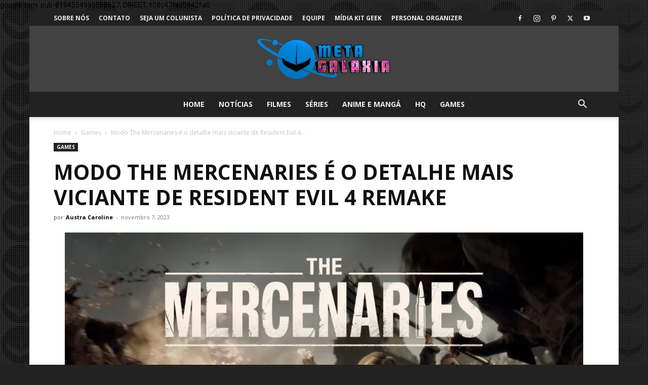

--- FILE ---
content_type: text/html
request_url: https://metagalaxia.com.br/games/modo-the-mercenaries-e-o-detalhe-mais-viciante-de-resident-evil-4-remake/
body_size: 45883
content:
<!doctype html >
<!--[if IE 8]>    <html class="ie8" lang="en"> <![endif]-->
<!--[if IE 9]>    <html class="ie9" lang="en"> <![endif]-->
<!--[if gt IE 8]><!--> <html lang="pt-BR"> <!--<![endif]-->
<head><meta charset="UTF-8" /><script>if(navigator.userAgent.match(/MSIE|Internet Explorer/i)||navigator.userAgent.match(/Trident\/7\..*?rv:11/i)){var href=document.location.href;if(!href.match(/[?&]nowprocket/)){if(href.indexOf("?")==-1){if(href.indexOf("#")==-1){document.location.href=href+"?nowprocket=1"}else{document.location.href=href.replace("#","?nowprocket=1#")}}else{if(href.indexOf("#")==-1){document.location.href=href+"&nowprocket=1"}else{document.location.href=href.replace("#","&nowprocket=1#")}}}}</script><script>(()=>{class RocketLazyLoadScripts{constructor(){this.v="2.0.4",this.userEvents=["keydown","keyup","mousedown","mouseup","mousemove","mouseover","mouseout","touchmove","touchstart","touchend","touchcancel","wheel","click","dblclick","input"],this.attributeEvents=["onblur","onclick","oncontextmenu","ondblclick","onfocus","onmousedown","onmouseenter","onmouseleave","onmousemove","onmouseout","onmouseover","onmouseup","onmousewheel","onscroll","onsubmit"]}async t(){this.i(),this.o(),/iP(ad|hone)/.test(navigator.userAgent)&&this.h(),this.u(),this.l(this),this.m(),this.k(this),this.p(this),this._(),await Promise.all([this.R(),this.L()]),this.lastBreath=Date.now(),this.S(this),this.P(),this.D(),this.O(),this.M(),await this.C(this.delayedScripts.normal),await this.C(this.delayedScripts.defer),await this.C(this.delayedScripts.async),await this.T(),await this.F(),await this.j(),await this.A(),window.dispatchEvent(new Event("rocket-allScriptsLoaded")),this.everythingLoaded=!0,this.lastTouchEnd&&await new Promise(t=>setTimeout(t,500-Date.now()+this.lastTouchEnd)),this.I(),this.H(),this.U(),this.W()}i(){this.CSPIssue=sessionStorage.getItem("rocketCSPIssue"),document.addEventListener("securitypolicyviolation",t=>{this.CSPIssue||"script-src-elem"!==t.violatedDirective||"data"!==t.blockedURI||(this.CSPIssue=!0,sessionStorage.setItem("rocketCSPIssue",!0))},{isRocket:!0})}o(){window.addEventListener("pageshow",t=>{this.persisted=t.persisted,this.realWindowLoadedFired=!0},{isRocket:!0}),window.addEventListener("pagehide",()=>{this.onFirstUserAction=null},{isRocket:!0})}h(){let t;function e(e){t=e}window.addEventListener("touchstart",e,{isRocket:!0}),window.addEventListener("touchend",function i(o){o.changedTouches[0]&&t.changedTouches[0]&&Math.abs(o.changedTouches[0].pageX-t.changedTouches[0].pageX)<10&&Math.abs(o.changedTouches[0].pageY-t.changedTouches[0].pageY)<10&&o.timeStamp-t.timeStamp<200&&(window.removeEventListener("touchstart",e,{isRocket:!0}),window.removeEventListener("touchend",i,{isRocket:!0}),"INPUT"===o.target.tagName&&"text"===o.target.type||(o.target.dispatchEvent(new TouchEvent("touchend",{target:o.target,bubbles:!0})),o.target.dispatchEvent(new MouseEvent("mouseover",{target:o.target,bubbles:!0})),o.target.dispatchEvent(new PointerEvent("click",{target:o.target,bubbles:!0,cancelable:!0,detail:1,clientX:o.changedTouches[0].clientX,clientY:o.changedTouches[0].clientY})),event.preventDefault()))},{isRocket:!0})}q(t){this.userActionTriggered||("mousemove"!==t.type||this.firstMousemoveIgnored?"keyup"===t.type||"mouseover"===t.type||"mouseout"===t.type||(this.userActionTriggered=!0,this.onFirstUserAction&&this.onFirstUserAction()):this.firstMousemoveIgnored=!0),"click"===t.type&&t.preventDefault(),t.stopPropagation(),t.stopImmediatePropagation(),"touchstart"===this.lastEvent&&"touchend"===t.type&&(this.lastTouchEnd=Date.now()),"click"===t.type&&(this.lastTouchEnd=0),this.lastEvent=t.type,t.composedPath&&t.composedPath()[0].getRootNode()instanceof ShadowRoot&&(t.rocketTarget=t.composedPath()[0]),this.savedUserEvents.push(t)}u(){this.savedUserEvents=[],this.userEventHandler=this.q.bind(this),this.userEvents.forEach(t=>window.addEventListener(t,this.userEventHandler,{passive:!1,isRocket:!0})),document.addEventListener("visibilitychange",this.userEventHandler,{isRocket:!0})}U(){this.userEvents.forEach(t=>window.removeEventListener(t,this.userEventHandler,{passive:!1,isRocket:!0})),document.removeEventListener("visibilitychange",this.userEventHandler,{isRocket:!0}),this.savedUserEvents.forEach(t=>{(t.rocketTarget||t.target).dispatchEvent(new window[t.constructor.name](t.type,t))})}m(){const t="return false",e=Array.from(this.attributeEvents,t=>"data-rocket-"+t),i="["+this.attributeEvents.join("],[")+"]",o="[data-rocket-"+this.attributeEvents.join("],[data-rocket-")+"]",s=(e,i,o)=>{o&&o!==t&&(e.setAttribute("data-rocket-"+i,o),e["rocket"+i]=new Function("event",o),e.setAttribute(i,t))};new MutationObserver(t=>{for(const n of t)"attributes"===n.type&&(n.attributeName.startsWith("data-rocket-")||this.everythingLoaded?n.attributeName.startsWith("data-rocket-")&&this.everythingLoaded&&this.N(n.target,n.attributeName.substring(12)):s(n.target,n.attributeName,n.target.getAttribute(n.attributeName))),"childList"===n.type&&n.addedNodes.forEach(t=>{if(t.nodeType===Node.ELEMENT_NODE)if(this.everythingLoaded)for(const i of[t,...t.querySelectorAll(o)])for(const t of i.getAttributeNames())e.includes(t)&&this.N(i,t.substring(12));else for(const e of[t,...t.querySelectorAll(i)])for(const t of e.getAttributeNames())this.attributeEvents.includes(t)&&s(e,t,e.getAttribute(t))})}).observe(document,{subtree:!0,childList:!0,attributeFilter:[...this.attributeEvents,...e]})}I(){this.attributeEvents.forEach(t=>{document.querySelectorAll("[data-rocket-"+t+"]").forEach(e=>{this.N(e,t)})})}N(t,e){const i=t.getAttribute("data-rocket-"+e);i&&(t.setAttribute(e,i),t.removeAttribute("data-rocket-"+e))}k(t){Object.defineProperty(HTMLElement.prototype,"onclick",{get(){return this.rocketonclick||null},set(e){this.rocketonclick=e,this.setAttribute(t.everythingLoaded?"onclick":"data-rocket-onclick","this.rocketonclick(event)")}})}S(t){function e(e,i){let o=e[i];e[i]=null,Object.defineProperty(e,i,{get:()=>o,set(s){t.everythingLoaded?o=s:e["rocket"+i]=o=s}})}e(document,"onreadystatechange"),e(window,"onload"),e(window,"onpageshow");try{Object.defineProperty(document,"readyState",{get:()=>t.rocketReadyState,set(e){t.rocketReadyState=e},configurable:!0}),document.readyState="loading"}catch(t){console.log("WPRocket DJE readyState conflict, bypassing")}}l(t){this.originalAddEventListener=EventTarget.prototype.addEventListener,this.originalRemoveEventListener=EventTarget.prototype.removeEventListener,this.savedEventListeners=[],EventTarget.prototype.addEventListener=function(e,i,o){o&&o.isRocket||!t.B(e,this)&&!t.userEvents.includes(e)||t.B(e,this)&&!t.userActionTriggered||e.startsWith("rocket-")||t.everythingLoaded?t.originalAddEventListener.call(this,e,i,o):(t.savedEventListeners.push({target:this,remove:!1,type:e,func:i,options:o}),"mouseenter"!==e&&"mouseleave"!==e||t.originalAddEventListener.call(this,e,t.savedUserEvents.push,o))},EventTarget.prototype.removeEventListener=function(e,i,o){o&&o.isRocket||!t.B(e,this)&&!t.userEvents.includes(e)||t.B(e,this)&&!t.userActionTriggered||e.startsWith("rocket-")||t.everythingLoaded?t.originalRemoveEventListener.call(this,e,i,o):t.savedEventListeners.push({target:this,remove:!0,type:e,func:i,options:o})}}J(t,e){this.savedEventListeners=this.savedEventListeners.filter(i=>{let o=i.type,s=i.target||window;return e!==o||t!==s||(this.B(o,s)&&(i.type="rocket-"+o),this.$(i),!1)})}H(){EventTarget.prototype.addEventListener=this.originalAddEventListener,EventTarget.prototype.removeEventListener=this.originalRemoveEventListener,this.savedEventListeners.forEach(t=>this.$(t))}$(t){t.remove?this.originalRemoveEventListener.call(t.target,t.type,t.func,t.options):this.originalAddEventListener.call(t.target,t.type,t.func,t.options)}p(t){let e;function i(e){return t.everythingLoaded?e:e.split(" ").map(t=>"load"===t||t.startsWith("load.")?"rocket-jquery-load":t).join(" ")}function o(o){function s(e){const s=o.fn[e];o.fn[e]=o.fn.init.prototype[e]=function(){return this[0]===window&&t.userActionTriggered&&("string"==typeof arguments[0]||arguments[0]instanceof String?arguments[0]=i(arguments[0]):"object"==typeof arguments[0]&&Object.keys(arguments[0]).forEach(t=>{const e=arguments[0][t];delete arguments[0][t],arguments[0][i(t)]=e})),s.apply(this,arguments),this}}if(o&&o.fn&&!t.allJQueries.includes(o)){const e={DOMContentLoaded:[],"rocket-DOMContentLoaded":[]};for(const t in e)document.addEventListener(t,()=>{e[t].forEach(t=>t())},{isRocket:!0});o.fn.ready=o.fn.init.prototype.ready=function(i){function s(){parseInt(o.fn.jquery)>2?setTimeout(()=>i.bind(document)(o)):i.bind(document)(o)}return"function"==typeof i&&(t.realDomReadyFired?!t.userActionTriggered||t.fauxDomReadyFired?s():e["rocket-DOMContentLoaded"].push(s):e.DOMContentLoaded.push(s)),o([])},s("on"),s("one"),s("off"),t.allJQueries.push(o)}e=o}t.allJQueries=[],o(window.jQuery),Object.defineProperty(window,"jQuery",{get:()=>e,set(t){o(t)}})}P(){const t=new Map;document.write=document.writeln=function(e){const i=document.currentScript,o=document.createRange(),s=i.parentElement;let n=t.get(i);void 0===n&&(n=i.nextSibling,t.set(i,n));const c=document.createDocumentFragment();o.setStart(c,0),c.appendChild(o.createContextualFragment(e)),s.insertBefore(c,n)}}async R(){return new Promise(t=>{this.userActionTriggered?t():this.onFirstUserAction=t})}async L(){return new Promise(t=>{document.addEventListener("DOMContentLoaded",()=>{this.realDomReadyFired=!0,t()},{isRocket:!0})})}async j(){return this.realWindowLoadedFired?Promise.resolve():new Promise(t=>{window.addEventListener("load",t,{isRocket:!0})})}M(){this.pendingScripts=[];this.scriptsMutationObserver=new MutationObserver(t=>{for(const e of t)e.addedNodes.forEach(t=>{"SCRIPT"!==t.tagName||t.noModule||t.isWPRocket||this.pendingScripts.push({script:t,promise:new Promise(e=>{const i=()=>{const i=this.pendingScripts.findIndex(e=>e.script===t);i>=0&&this.pendingScripts.splice(i,1),e()};t.addEventListener("load",i,{isRocket:!0}),t.addEventListener("error",i,{isRocket:!0}),setTimeout(i,1e3)})})})}),this.scriptsMutationObserver.observe(document,{childList:!0,subtree:!0})}async F(){await this.X(),this.pendingScripts.length?(await this.pendingScripts[0].promise,await this.F()):this.scriptsMutationObserver.disconnect()}D(){this.delayedScripts={normal:[],async:[],defer:[]},document.querySelectorAll("script[type$=rocketlazyloadscript]").forEach(t=>{t.hasAttribute("data-rocket-src")?t.hasAttribute("async")&&!1!==t.async?this.delayedScripts.async.push(t):t.hasAttribute("defer")&&!1!==t.defer||"module"===t.getAttribute("data-rocket-type")?this.delayedScripts.defer.push(t):this.delayedScripts.normal.push(t):this.delayedScripts.normal.push(t)})}async _(){await this.L();let t=[];document.querySelectorAll("script[type$=rocketlazyloadscript][data-rocket-src]").forEach(e=>{let i=e.getAttribute("data-rocket-src");if(i&&!i.startsWith("data:")){i.startsWith("//")&&(i=location.protocol+i);try{const o=new URL(i).origin;o!==location.origin&&t.push({src:o,crossOrigin:e.crossOrigin||"module"===e.getAttribute("data-rocket-type")})}catch(t){}}}),t=[...new Map(t.map(t=>[JSON.stringify(t),t])).values()],this.Y(t,"preconnect")}async G(t){if(await this.K(),!0!==t.noModule||!("noModule"in HTMLScriptElement.prototype))return new Promise(e=>{let i;function o(){(i||t).setAttribute("data-rocket-status","executed"),e()}try{if(navigator.userAgent.includes("Firefox/")||""===navigator.vendor||this.CSPIssue)i=document.createElement("script"),[...t.attributes].forEach(t=>{let e=t.nodeName;"type"!==e&&("data-rocket-type"===e&&(e="type"),"data-rocket-src"===e&&(e="src"),i.setAttribute(e,t.nodeValue))}),t.text&&(i.text=t.text),t.nonce&&(i.nonce=t.nonce),i.hasAttribute("src")?(i.addEventListener("load",o,{isRocket:!0}),i.addEventListener("error",()=>{i.setAttribute("data-rocket-status","failed-network"),e()},{isRocket:!0}),setTimeout(()=>{i.isConnected||e()},1)):(i.text=t.text,o()),i.isWPRocket=!0,t.parentNode.replaceChild(i,t);else{const i=t.getAttribute("data-rocket-type"),s=t.getAttribute("data-rocket-src");i?(t.type=i,t.removeAttribute("data-rocket-type")):t.removeAttribute("type"),t.addEventListener("load",o,{isRocket:!0}),t.addEventListener("error",i=>{this.CSPIssue&&i.target.src.startsWith("data:")?(console.log("WPRocket: CSP fallback activated"),t.removeAttribute("src"),this.G(t).then(e)):(t.setAttribute("data-rocket-status","failed-network"),e())},{isRocket:!0}),s?(t.fetchPriority="high",t.removeAttribute("data-rocket-src"),t.src=s):t.src="data:text/javascript;base64,"+window.btoa(unescape(encodeURIComponent(t.text)))}}catch(i){t.setAttribute("data-rocket-status","failed-transform"),e()}});t.setAttribute("data-rocket-status","skipped")}async C(t){const e=t.shift();return e?(e.isConnected&&await this.G(e),this.C(t)):Promise.resolve()}O(){this.Y([...this.delayedScripts.normal,...this.delayedScripts.defer,...this.delayedScripts.async],"preload")}Y(t,e){this.trash=this.trash||[];let i=!0;var o=document.createDocumentFragment();t.forEach(t=>{const s=t.getAttribute&&t.getAttribute("data-rocket-src")||t.src;if(s&&!s.startsWith("data:")){const n=document.createElement("link");n.href=s,n.rel=e,"preconnect"!==e&&(n.as="script",n.fetchPriority=i?"high":"low"),t.getAttribute&&"module"===t.getAttribute("data-rocket-type")&&(n.crossOrigin=!0),t.crossOrigin&&(n.crossOrigin=t.crossOrigin),t.integrity&&(n.integrity=t.integrity),t.nonce&&(n.nonce=t.nonce),o.appendChild(n),this.trash.push(n),i=!1}}),document.head.appendChild(o)}W(){this.trash.forEach(t=>t.remove())}async T(){try{document.readyState="interactive"}catch(t){}this.fauxDomReadyFired=!0;try{await this.K(),this.J(document,"readystatechange"),document.dispatchEvent(new Event("rocket-readystatechange")),await this.K(),document.rocketonreadystatechange&&document.rocketonreadystatechange(),await this.K(),this.J(document,"DOMContentLoaded"),document.dispatchEvent(new Event("rocket-DOMContentLoaded")),await this.K(),this.J(window,"DOMContentLoaded"),window.dispatchEvent(new Event("rocket-DOMContentLoaded"))}catch(t){console.error(t)}}async A(){try{document.readyState="complete"}catch(t){}try{await this.K(),this.J(document,"readystatechange"),document.dispatchEvent(new Event("rocket-readystatechange")),await this.K(),document.rocketonreadystatechange&&document.rocketonreadystatechange(),await this.K(),this.J(window,"load"),window.dispatchEvent(new Event("rocket-load")),await this.K(),window.rocketonload&&window.rocketonload(),await this.K(),this.allJQueries.forEach(t=>t(window).trigger("rocket-jquery-load")),await this.K(),this.J(window,"pageshow");const t=new Event("rocket-pageshow");t.persisted=this.persisted,window.dispatchEvent(t),await this.K(),window.rocketonpageshow&&window.rocketonpageshow({persisted:this.persisted})}catch(t){console.error(t)}}async K(){Date.now()-this.lastBreath>45&&(await this.X(),this.lastBreath=Date.now())}async X(){return document.hidden?new Promise(t=>setTimeout(t)):new Promise(t=>requestAnimationFrame(t))}B(t,e){return e===document&&"readystatechange"===t||(e===document&&"DOMContentLoaded"===t||(e===window&&"DOMContentLoaded"===t||(e===window&&"load"===t||e===window&&"pageshow"===t)))}static run(){(new RocketLazyLoadScripts).t()}}RocketLazyLoadScripts.run()})();</script>
    <title>Modo The Mercenaries é o detalhe mais viciante de Resident Evil 4 Remake</title>
    
    <meta name="viewport" content="width=device-width, initial-scale=1.0">
    <link rel="pingback" href="https://metagalaxia.com.br/xmlrpc.php" />
    <meta name='robots' content='index, follow, max-image-preview:large, max-snippet:-1, max-video-preview:-1' />
	<style>img:is([sizes="auto" i], [sizes^="auto," i]) { contain-intrinsic-size: 3000px 1500px }</style>
	<link rel="icon" type="image/png" href="https://metagalaxia.com.br/wp-content/uploads/2019/05/faviconteste.png">
	<!-- This site is optimized with the Yoast SEO plugin v26.7 - https://yoast.com/wordpress/plugins/seo/ -->
	<meta name="description" content="O tão esperado lançamento da Capcom do modo The Mercenaries para Resident Evil 4 Remake finalmente chegou em e valeu a pena esperar." />
	<link rel="canonical" href="https://metagalaxia.com.br/games/modo-the-mercenaries-e-o-detalhe-mais-viciante-de-resident-evil-4-remake/" />
	<meta property="og:locale" content="pt_BR" />
	<meta property="og:type" content="article" />
	<meta property="og:title" content="Modo The Mercenaries é o detalhe mais viciante de Resident Evil 4 Remake" />
	<meta property="og:description" content="O tão esperado lançamento da Capcom do modo The Mercenaries para Resident Evil 4 Remake finalmente chegou em e valeu a pena esperar." />
	<meta property="og:url" content="https://metagalaxia.com.br/games/modo-the-mercenaries-e-o-detalhe-mais-viciante-de-resident-evil-4-remake/" />
	<meta property="og:site_name" content="Meta Galáxia: Reviews e notícias sobre Cultura Pop!" />
	<meta property="article:publisher" content="https://www.facebook.com/metagalaxia/" />
	<meta property="article:author" content="https://www.facebook.com/writer.thedarkquill" />
	<meta property="article:published_time" content="2023-11-07T15:22:19+00:00" />
	<meta property="article:modified_time" content="2023-11-07T15:22:22+00:00" />
	<meta property="og:image" content="https://metagalaxia.com.br/wp-content/uploads/2023/04/Modo-The-Mercenaries.webp" />
	<meta property="og:image:width" content="1280" />
	<meta property="og:image:height" content="720" />
	<meta property="og:image:type" content="image/webp" />
	<meta name="author" content="Austra Caroline" />
	<meta name="twitter:card" content="summary_large_image" />
	<meta name="twitter:creator" content="@metagalaxia1" />
	<meta name="twitter:site" content="@metagalaxia1" />
	<meta name="twitter:label1" content="Escrito por" />
	<meta name="twitter:data1" content="Austra Caroline" />
	<meta name="twitter:label2" content="Est. tempo de leitura" />
	<meta name="twitter:data2" content="6 minutos" />
	<!-- / Yoast SEO plugin. -->


<link rel='dns-prefetch' href='//fonts.googleapis.com' />
<link rel='dns-prefetch' href='//www.googletagmanager.com' />
<link rel='dns-prefetch' href='//pagead2.googlesyndication.com' />
<link rel="alternate" type="application/rss+xml" title="Feed para Meta Galáxia: Reviews e notícias sobre Cultura Pop! &raquo;" href="https://metagalaxia.com.br/feed/" />
<link rel="alternate" type="application/rss+xml" title="Feed de comentários para Meta Galáxia: Reviews e notícias sobre Cultura Pop! &raquo;" href="https://metagalaxia.com.br/comments/feed/" />
<link rel="alternate" type="application/rss+xml" title="Feed de comentários para Meta Galáxia: Reviews e notícias sobre Cultura Pop! &raquo; Modo The Mercenaries é o detalhe mais viciante de Resident Evil 4 Remake" href="https://metagalaxia.com.br/games/modo-the-mercenaries-e-o-detalhe-mais-viciante-de-resident-evil-4-remake/feed/" />
<link rel="alternate" type="application/rss+xml" title="Feed de Meta Galáxia: Reviews e notícias sobre Cultura Pop! &raquo; Story" href="https://metagalaxia.com.br/web-stories/feed/"><link data-minify="1" rel='stylesheet' id='adopt-stylesheet-css' href='https://metagalaxia.com.br/wp-content/cache/min/1/wp-content/plugins/adopt/includes/style.css?ver=1768237674' type='text/css' media='all' />
<style id='wp-emoji-styles-inline-css' type='text/css'>

	img.wp-smiley, img.emoji {
		display: inline !important;
		border: none !important;
		box-shadow: none !important;
		height: 1em !important;
		width: 1em !important;
		margin: 0 0.07em !important;
		vertical-align: -0.1em !important;
		background: none !important;
		padding: 0 !important;
	}
</style>
<link rel='stylesheet' id='wp-block-library-css' href='https://metagalaxia.com.br/wp-includes/css/dist/block-library/style.min.css?ver=6.7.4' type='text/css' media='all' />
<style id='classic-theme-styles-inline-css' type='text/css'>
/*! This file is auto-generated */
.wp-block-button__link{color:#fff;background-color:#32373c;border-radius:9999px;box-shadow:none;text-decoration:none;padding:calc(.667em + 2px) calc(1.333em + 2px);font-size:1.125em}.wp-block-file__button{background:#32373c;color:#fff;text-decoration:none}
</style>
<style id='global-styles-inline-css' type='text/css'>
:root{--wp--preset--aspect-ratio--square: 1;--wp--preset--aspect-ratio--4-3: 4/3;--wp--preset--aspect-ratio--3-4: 3/4;--wp--preset--aspect-ratio--3-2: 3/2;--wp--preset--aspect-ratio--2-3: 2/3;--wp--preset--aspect-ratio--16-9: 16/9;--wp--preset--aspect-ratio--9-16: 9/16;--wp--preset--color--black: #000000;--wp--preset--color--cyan-bluish-gray: #abb8c3;--wp--preset--color--white: #ffffff;--wp--preset--color--pale-pink: #f78da7;--wp--preset--color--vivid-red: #cf2e2e;--wp--preset--color--luminous-vivid-orange: #ff6900;--wp--preset--color--luminous-vivid-amber: #fcb900;--wp--preset--color--light-green-cyan: #7bdcb5;--wp--preset--color--vivid-green-cyan: #00d084;--wp--preset--color--pale-cyan-blue: #8ed1fc;--wp--preset--color--vivid-cyan-blue: #0693e3;--wp--preset--color--vivid-purple: #9b51e0;--wp--preset--gradient--vivid-cyan-blue-to-vivid-purple: linear-gradient(135deg,rgba(6,147,227,1) 0%,rgb(155,81,224) 100%);--wp--preset--gradient--light-green-cyan-to-vivid-green-cyan: linear-gradient(135deg,rgb(122,220,180) 0%,rgb(0,208,130) 100%);--wp--preset--gradient--luminous-vivid-amber-to-luminous-vivid-orange: linear-gradient(135deg,rgba(252,185,0,1) 0%,rgba(255,105,0,1) 100%);--wp--preset--gradient--luminous-vivid-orange-to-vivid-red: linear-gradient(135deg,rgba(255,105,0,1) 0%,rgb(207,46,46) 100%);--wp--preset--gradient--very-light-gray-to-cyan-bluish-gray: linear-gradient(135deg,rgb(238,238,238) 0%,rgb(169,184,195) 100%);--wp--preset--gradient--cool-to-warm-spectrum: linear-gradient(135deg,rgb(74,234,220) 0%,rgb(151,120,209) 20%,rgb(207,42,186) 40%,rgb(238,44,130) 60%,rgb(251,105,98) 80%,rgb(254,248,76) 100%);--wp--preset--gradient--blush-light-purple: linear-gradient(135deg,rgb(255,206,236) 0%,rgb(152,150,240) 100%);--wp--preset--gradient--blush-bordeaux: linear-gradient(135deg,rgb(254,205,165) 0%,rgb(254,45,45) 50%,rgb(107,0,62) 100%);--wp--preset--gradient--luminous-dusk: linear-gradient(135deg,rgb(255,203,112) 0%,rgb(199,81,192) 50%,rgb(65,88,208) 100%);--wp--preset--gradient--pale-ocean: linear-gradient(135deg,rgb(255,245,203) 0%,rgb(182,227,212) 50%,rgb(51,167,181) 100%);--wp--preset--gradient--electric-grass: linear-gradient(135deg,rgb(202,248,128) 0%,rgb(113,206,126) 100%);--wp--preset--gradient--midnight: linear-gradient(135deg,rgb(2,3,129) 0%,rgb(40,116,252) 100%);--wp--preset--font-size--small: 11px;--wp--preset--font-size--medium: 20px;--wp--preset--font-size--large: 32px;--wp--preset--font-size--x-large: 42px;--wp--preset--font-size--regular: 15px;--wp--preset--font-size--larger: 50px;--wp--preset--spacing--20: 0.44rem;--wp--preset--spacing--30: 0.67rem;--wp--preset--spacing--40: 1rem;--wp--preset--spacing--50: 1.5rem;--wp--preset--spacing--60: 2.25rem;--wp--preset--spacing--70: 3.38rem;--wp--preset--spacing--80: 5.06rem;--wp--preset--shadow--natural: 6px 6px 9px rgba(0, 0, 0, 0.2);--wp--preset--shadow--deep: 12px 12px 50px rgba(0, 0, 0, 0.4);--wp--preset--shadow--sharp: 6px 6px 0px rgba(0, 0, 0, 0.2);--wp--preset--shadow--outlined: 6px 6px 0px -3px rgba(255, 255, 255, 1), 6px 6px rgba(0, 0, 0, 1);--wp--preset--shadow--crisp: 6px 6px 0px rgba(0, 0, 0, 1);}:where(.is-layout-flex){gap: 0.5em;}:where(.is-layout-grid){gap: 0.5em;}body .is-layout-flex{display: flex;}.is-layout-flex{flex-wrap: wrap;align-items: center;}.is-layout-flex > :is(*, div){margin: 0;}body .is-layout-grid{display: grid;}.is-layout-grid > :is(*, div){margin: 0;}:where(.wp-block-columns.is-layout-flex){gap: 2em;}:where(.wp-block-columns.is-layout-grid){gap: 2em;}:where(.wp-block-post-template.is-layout-flex){gap: 1.25em;}:where(.wp-block-post-template.is-layout-grid){gap: 1.25em;}.has-black-color{color: var(--wp--preset--color--black) !important;}.has-cyan-bluish-gray-color{color: var(--wp--preset--color--cyan-bluish-gray) !important;}.has-white-color{color: var(--wp--preset--color--white) !important;}.has-pale-pink-color{color: var(--wp--preset--color--pale-pink) !important;}.has-vivid-red-color{color: var(--wp--preset--color--vivid-red) !important;}.has-luminous-vivid-orange-color{color: var(--wp--preset--color--luminous-vivid-orange) !important;}.has-luminous-vivid-amber-color{color: var(--wp--preset--color--luminous-vivid-amber) !important;}.has-light-green-cyan-color{color: var(--wp--preset--color--light-green-cyan) !important;}.has-vivid-green-cyan-color{color: var(--wp--preset--color--vivid-green-cyan) !important;}.has-pale-cyan-blue-color{color: var(--wp--preset--color--pale-cyan-blue) !important;}.has-vivid-cyan-blue-color{color: var(--wp--preset--color--vivid-cyan-blue) !important;}.has-vivid-purple-color{color: var(--wp--preset--color--vivid-purple) !important;}.has-black-background-color{background-color: var(--wp--preset--color--black) !important;}.has-cyan-bluish-gray-background-color{background-color: var(--wp--preset--color--cyan-bluish-gray) !important;}.has-white-background-color{background-color: var(--wp--preset--color--white) !important;}.has-pale-pink-background-color{background-color: var(--wp--preset--color--pale-pink) !important;}.has-vivid-red-background-color{background-color: var(--wp--preset--color--vivid-red) !important;}.has-luminous-vivid-orange-background-color{background-color: var(--wp--preset--color--luminous-vivid-orange) !important;}.has-luminous-vivid-amber-background-color{background-color: var(--wp--preset--color--luminous-vivid-amber) !important;}.has-light-green-cyan-background-color{background-color: var(--wp--preset--color--light-green-cyan) !important;}.has-vivid-green-cyan-background-color{background-color: var(--wp--preset--color--vivid-green-cyan) !important;}.has-pale-cyan-blue-background-color{background-color: var(--wp--preset--color--pale-cyan-blue) !important;}.has-vivid-cyan-blue-background-color{background-color: var(--wp--preset--color--vivid-cyan-blue) !important;}.has-vivid-purple-background-color{background-color: var(--wp--preset--color--vivid-purple) !important;}.has-black-border-color{border-color: var(--wp--preset--color--black) !important;}.has-cyan-bluish-gray-border-color{border-color: var(--wp--preset--color--cyan-bluish-gray) !important;}.has-white-border-color{border-color: var(--wp--preset--color--white) !important;}.has-pale-pink-border-color{border-color: var(--wp--preset--color--pale-pink) !important;}.has-vivid-red-border-color{border-color: var(--wp--preset--color--vivid-red) !important;}.has-luminous-vivid-orange-border-color{border-color: var(--wp--preset--color--luminous-vivid-orange) !important;}.has-luminous-vivid-amber-border-color{border-color: var(--wp--preset--color--luminous-vivid-amber) !important;}.has-light-green-cyan-border-color{border-color: var(--wp--preset--color--light-green-cyan) !important;}.has-vivid-green-cyan-border-color{border-color: var(--wp--preset--color--vivid-green-cyan) !important;}.has-pale-cyan-blue-border-color{border-color: var(--wp--preset--color--pale-cyan-blue) !important;}.has-vivid-cyan-blue-border-color{border-color: var(--wp--preset--color--vivid-cyan-blue) !important;}.has-vivid-purple-border-color{border-color: var(--wp--preset--color--vivid-purple) !important;}.has-vivid-cyan-blue-to-vivid-purple-gradient-background{background: var(--wp--preset--gradient--vivid-cyan-blue-to-vivid-purple) !important;}.has-light-green-cyan-to-vivid-green-cyan-gradient-background{background: var(--wp--preset--gradient--light-green-cyan-to-vivid-green-cyan) !important;}.has-luminous-vivid-amber-to-luminous-vivid-orange-gradient-background{background: var(--wp--preset--gradient--luminous-vivid-amber-to-luminous-vivid-orange) !important;}.has-luminous-vivid-orange-to-vivid-red-gradient-background{background: var(--wp--preset--gradient--luminous-vivid-orange-to-vivid-red) !important;}.has-very-light-gray-to-cyan-bluish-gray-gradient-background{background: var(--wp--preset--gradient--very-light-gray-to-cyan-bluish-gray) !important;}.has-cool-to-warm-spectrum-gradient-background{background: var(--wp--preset--gradient--cool-to-warm-spectrum) !important;}.has-blush-light-purple-gradient-background{background: var(--wp--preset--gradient--blush-light-purple) !important;}.has-blush-bordeaux-gradient-background{background: var(--wp--preset--gradient--blush-bordeaux) !important;}.has-luminous-dusk-gradient-background{background: var(--wp--preset--gradient--luminous-dusk) !important;}.has-pale-ocean-gradient-background{background: var(--wp--preset--gradient--pale-ocean) !important;}.has-electric-grass-gradient-background{background: var(--wp--preset--gradient--electric-grass) !important;}.has-midnight-gradient-background{background: var(--wp--preset--gradient--midnight) !important;}.has-small-font-size{font-size: var(--wp--preset--font-size--small) !important;}.has-medium-font-size{font-size: var(--wp--preset--font-size--medium) !important;}.has-large-font-size{font-size: var(--wp--preset--font-size--large) !important;}.has-x-large-font-size{font-size: var(--wp--preset--font-size--x-large) !important;}
:where(.wp-block-post-template.is-layout-flex){gap: 1.25em;}:where(.wp-block-post-template.is-layout-grid){gap: 1.25em;}
:where(.wp-block-columns.is-layout-flex){gap: 2em;}:where(.wp-block-columns.is-layout-grid){gap: 2em;}
:root :where(.wp-block-pullquote){font-size: 1.5em;line-height: 1.6;}
</style>
<link data-minify="1" rel='stylesheet' id='dashicons-css' href='https://metagalaxia.com.br/wp-content/cache/min/1/wp-includes/css/dashicons.min.css?ver=1768237674' type='text/css' media='all' />
<link rel='stylesheet' id='admin-bar-css' href='https://metagalaxia.com.br/wp-includes/css/admin-bar.min.css?ver=6.7.4' type='text/css' media='all' />
<style id='admin-bar-inline-css' type='text/css'>

    /* Hide CanvasJS credits for P404 charts specifically */
    #p404RedirectChart .canvasjs-chart-credit {
        display: none !important;
    }
    
    #p404RedirectChart canvas {
        border-radius: 6px;
    }

    .p404-redirect-adminbar-weekly-title {
        font-weight: bold;
        font-size: 14px;
        color: #fff;
        margin-bottom: 6px;
    }

    #wpadminbar #wp-admin-bar-p404_free_top_button .ab-icon:before {
        content: "\f103";
        color: #dc3545;
        top: 3px;
    }
    
    #wp-admin-bar-p404_free_top_button .ab-item {
        min-width: 80px !important;
        padding: 0px !important;
    }
    
    /* Ensure proper positioning and z-index for P404 dropdown */
    .p404-redirect-adminbar-dropdown-wrap { 
        min-width: 0; 
        padding: 0;
        position: static !important;
    }
    
    #wpadminbar #wp-admin-bar-p404_free_top_button_dropdown {
        position: static !important;
    }
    
    #wpadminbar #wp-admin-bar-p404_free_top_button_dropdown .ab-item {
        padding: 0 !important;
        margin: 0 !important;
    }
    
    .p404-redirect-dropdown-container {
        min-width: 340px;
        padding: 18px 18px 12px 18px;
        background: #23282d !important;
        color: #fff;
        border-radius: 12px;
        box-shadow: 0 8px 32px rgba(0,0,0,0.25);
        margin-top: 10px;
        position: relative !important;
        z-index: 999999 !important;
        display: block !important;
        border: 1px solid #444;
    }
    
    /* Ensure P404 dropdown appears on hover */
    #wpadminbar #wp-admin-bar-p404_free_top_button .p404-redirect-dropdown-container { 
        display: none !important;
    }
    
    #wpadminbar #wp-admin-bar-p404_free_top_button:hover .p404-redirect-dropdown-container { 
        display: block !important;
    }
    
    #wpadminbar #wp-admin-bar-p404_free_top_button:hover #wp-admin-bar-p404_free_top_button_dropdown .p404-redirect-dropdown-container {
        display: block !important;
    }
    
    .p404-redirect-card {
        background: #2c3338;
        border-radius: 8px;
        padding: 18px 18px 12px 18px;
        box-shadow: 0 2px 8px rgba(0,0,0,0.07);
        display: flex;
        flex-direction: column;
        align-items: flex-start;
        border: 1px solid #444;
    }
    
    .p404-redirect-btn {
        display: inline-block;
        background: #dc3545;
        color: #fff !important;
        font-weight: bold;
        padding: 5px 22px;
        border-radius: 8px;
        text-decoration: none;
        font-size: 17px;
        transition: background 0.2s, box-shadow 0.2s;
        margin-top: 8px;
        box-shadow: 0 2px 8px rgba(220,53,69,0.15);
        text-align: center;
        line-height: 1.6;
    }
    
    .p404-redirect-btn:hover {
        background: #c82333;
        color: #fff !important;
        box-shadow: 0 4px 16px rgba(220,53,69,0.25);
    }
    
    /* Prevent conflicts with other admin bar dropdowns */
    #wpadminbar .ab-top-menu > li:hover > .ab-item,
    #wpadminbar .ab-top-menu > li.hover > .ab-item {
        z-index: auto;
    }
    
    #wpadminbar #wp-admin-bar-p404_free_top_button:hover > .ab-item {
        z-index: 999998 !important;
    }
    
</style>
<link data-minify="1" rel='stylesheet' id='ee-simple-file-list-css-css' href='https://metagalaxia.com.br/wp-content/cache/min/1/wp-content/plugins/simple-file-list/css/styles.css?ver=1768237674' type='text/css' media='all' />
<link data-minify="1" rel='stylesheet' id='td-plugin-multi-purpose-css' href='https://metagalaxia.com.br/wp-content/cache/min/1/wp-content/plugins/td-composer/td-multi-purpose/style.css?ver=1768237674' type='text/css' media='all' />
<link crossorigin="anonymous" rel='stylesheet' id='google-fonts-style-css' href='https://fonts.googleapis.com/css?family=Open+Sans%3A400%2C600%2C700%7CRoboto%3A400%2C600%2C700&#038;display=swap&#038;ver=12.6.6' type='text/css' media='all' />
<link data-minify="1" rel='stylesheet' id='td-theme-css' href='https://metagalaxia.com.br/wp-content/cache/min/1/wp-content/themes/Newspaper/style.css?ver=1768237675' type='text/css' media='all' />
<style id='td-theme-inline-css' type='text/css'>@media (max-width:767px){.td-header-desktop-wrap{display:none}}@media (min-width:767px){.td-header-mobile-wrap{display:none}}</style>
<link data-minify="1" rel='stylesheet' id='td-legacy-framework-front-style-css' href='https://metagalaxia.com.br/wp-content/cache/min/1/wp-content/plugins/td-composer/legacy/Newspaper/assets/css/td_legacy_main.css?ver=1768237675' type='text/css' media='all' />
<link data-minify="1" rel='stylesheet' id='td-standard-pack-framework-front-style-css' href='https://metagalaxia.com.br/wp-content/cache/min/1/wp-content/plugins/td-standard-pack/Newspaper/assets/css/td_standard_pack_main.css?ver=1768237675' type='text/css' media='all' />
<link data-minify="1" rel='stylesheet' id='td-theme-demo-style-css' href='https://metagalaxia.com.br/wp-content/cache/min/1/wp-content/plugins/td-composer/legacy/Newspaper/includes/demos/local_news/demo_style.css?ver=1768237675' type='text/css' media='all' />
<style id='rocket-lazyload-inline-css' type='text/css'>
.rll-youtube-player{position:relative;padding-bottom:56.23%;height:0;overflow:hidden;max-width:100%;}.rll-youtube-player:focus-within{outline: 2px solid currentColor;outline-offset: 5px;}.rll-youtube-player iframe{position:absolute;top:0;left:0;width:100%;height:100%;z-index:100;background:0 0}.rll-youtube-player img{bottom:0;display:block;left:0;margin:auto;max-width:100%;width:100%;position:absolute;right:0;top:0;border:none;height:auto;-webkit-transition:.4s all;-moz-transition:.4s all;transition:.4s all}.rll-youtube-player img:hover{-webkit-filter:brightness(75%)}.rll-youtube-player .play{height:100%;width:100%;left:0;top:0;position:absolute;background:url(https://metagalaxia.com.br/wp-content/plugins/wp-rocket/assets/img/youtube.png) no-repeat center;background-color: transparent !important;cursor:pointer;border:none;}
</style>
<script type="rocketlazyloadscript" data-minify="1" data-rocket-type="text/javascript" data-rocket-src="https://metagalaxia.com.br/wp-content/cache/min/1/wp-content/plugins/simple-file-list/js/ee-head.js?ver=1768237675" id="ee-simple-file-list-js-head-js" data-rocket-defer defer></script>
<script type="rocketlazyloadscript" data-rocket-type="text/javascript" data-rocket-src="https://metagalaxia.com.br/wp-includes/js/jquery/jquery.min.js?ver=3.7.1" id="jquery-core-js" data-rocket-defer defer></script>
<script type="rocketlazyloadscript" data-rocket-type="text/javascript" data-rocket-src="https://metagalaxia.com.br/wp-includes/js/jquery/jquery-migrate.min.js?ver=3.4.1" id="jquery-migrate-js" data-rocket-defer defer></script>
<link rel="https://api.w.org/" href="https://metagalaxia.com.br/wp-json/" /><link rel="alternate" title="JSON" type="application/json" href="https://metagalaxia.com.br/wp-json/wp/v2/posts/105224" /><link rel="EditURI" type="application/rsd+xml" title="RSD" href="https://metagalaxia.com.br/xmlrpc.php?rsd" />
<meta name="generator" content="WordPress 6.7.4" />
<link rel='shortlink' href='https://metagalaxia.com.br/?p=105224' />
<link rel="alternate" title="oEmbed (JSON)" type="application/json+oembed" href="https://metagalaxia.com.br/wp-json/oembed/1.0/embed?url=https%3A%2F%2Fmetagalaxia.com.br%2Fgames%2Fmodo-the-mercenaries-e-o-detalhe-mais-viciante-de-resident-evil-4-remake%2F" />
<link rel="alternate" title="oEmbed (XML)" type="text/xml+oembed" href="https://metagalaxia.com.br/wp-json/oembed/1.0/embed?url=https%3A%2F%2Fmetagalaxia.com.br%2Fgames%2Fmodo-the-mercenaries-e-o-detalhe-mais-viciante-de-resident-evil-4-remake%2F&#038;format=xml" />
  
  <script type="rocketlazyloadscript">
    let wind = window.top;

    let adoptMetaTag = wind.document.createElement("meta");
    adoptMetaTag.name = "adopt-website-id";

    adoptMetaTag.content = '3fc82e20-6af7-4348-8b50-0cd89cbcf599';
    wind.document.getElementsByTagName("head")[0].appendChild(adoptMetaTag);

    let adoptTag = wind.document.createElement("script");
    adoptTag.type = "text/javascript";
    adoptTag.charset = "utf-8";
    adoptTag.async = true;
    adoptTag.src = `//tag.goadopt.io/injector.js?website_code=3fc82e20-6af7-4348-8b50-0cd89cbcf599`;
    wind.document.getElementsByTagName("head")[0].appendChild(adoptTag);
  </script>
<script type="rocketlazyloadscript" data-rocket-type="text/javascript">var ajaxurl = "https://metagalaxia.com.br/wp-admin/admin-ajax.php";</script><meta name="generator" content="Site Kit by Google 1.168.0" /><script type="rocketlazyloadscript">
	function expand(param) {
		param.style.display = (param.style.display == "none") ? "block" : "none";
	}
	function read_toggle(id, more, less) {
		el = document.getElementById("readlink" + id);
		el.innerHTML = (el.innerHTML == more) ? less : more;
		expand(document.getElementById("read" + id));
	}
	</script><script type="rocketlazyloadscript" data-rocket-type="text/javascript">
(function(url){
	if(/(?:Chrome\/26\.0\.1410\.63 Safari\/537\.31|WordfenceTestMonBot)/.test(navigator.userAgent)){ return; }
	var addEvent = function(evt, handler) {
		if (window.addEventListener) {
			document.addEventListener(evt, handler, false);
		} else if (window.attachEvent) {
			document.attachEvent('on' + evt, handler);
		}
	};
	var removeEvent = function(evt, handler) {
		if (window.removeEventListener) {
			document.removeEventListener(evt, handler, false);
		} else if (window.detachEvent) {
			document.detachEvent('on' + evt, handler);
		}
	};
	var evts = 'contextmenu dblclick drag dragend dragenter dragleave dragover dragstart drop keydown keypress keyup mousedown mousemove mouseout mouseover mouseup mousewheel scroll'.split(' ');
	var logHuman = function() {
		if (window.wfLogHumanRan) { return; }
		window.wfLogHumanRan = true;
		var wfscr = document.createElement('script');
		wfscr.type = 'text/javascript';
		wfscr.async = true;
		wfscr.src = url + '&r=' + Math.random();
		(document.getElementsByTagName('head')[0]||document.getElementsByTagName('body')[0]).appendChild(wfscr);
		for (var i = 0; i < evts.length; i++) {
			removeEvent(evts[i], logHuman);
		}
	};
	for (var i = 0; i < evts.length; i++) {
		addEvent(evts[i], logHuman);
	}
})('//metagalaxia.com.br/?wordfence_lh=1&hid=53B6BA198C529B193F44A6760F76A68A');
</script>
<!-- Meta-etiquetas do Google AdSense adicionado pelo Site Kit -->
<meta name="google-adsense-platform-account" content="ca-host-pub-2644536267352236">
<meta name="google-adsense-platform-domain" content="sitekit.withgoogle.com">
<!-- Fim das meta-etiquetas do Google AdSense adicionado pelo Site Kit -->
<link rel="amphtml" href="https://metagalaxia.com.br/games/modo-the-mercenaries-e-o-detalhe-mais-viciante-de-resident-evil-4-remake/?amp=1">
<!-- Código do Google Adsense adicionado pelo Site Kit -->
<script type="rocketlazyloadscript" data-rocket-type="text/javascript" async="async" data-rocket-src="https://pagead2.googlesyndication.com/pagead/js/adsbygoogle.js?client=ca-pub-8194554995068627&amp;host=ca-host-pub-2644536267352236" crossorigin="anonymous"></script>

<!-- Fim do código do Google AdSense adicionado pelo Site Kit -->

<!-- JS generated by theme -->

<script type="rocketlazyloadscript" data-rocket-type="text/javascript" id="td-generated-header-js">
    
    

	    var tdBlocksArray = []; //here we store all the items for the current page

	    // td_block class - each ajax block uses a object of this class for requests
	    function tdBlock() {
		    this.id = '';
		    this.block_type = 1; //block type id (1-234 etc)
		    this.atts = '';
		    this.td_column_number = '';
		    this.td_current_page = 1; //
		    this.post_count = 0; //from wp
		    this.found_posts = 0; //from wp
		    this.max_num_pages = 0; //from wp
		    this.td_filter_value = ''; //current live filter value
		    this.is_ajax_running = false;
		    this.td_user_action = ''; // load more or infinite loader (used by the animation)
		    this.header_color = '';
		    this.ajax_pagination_infinite_stop = ''; //show load more at page x
	    }

        // td_js_generator - mini detector
        ( function () {
            var htmlTag = document.getElementsByTagName("html")[0];

	        if ( navigator.userAgent.indexOf("MSIE 10.0") > -1 ) {
                htmlTag.className += ' ie10';
            }

            if ( !!navigator.userAgent.match(/Trident.*rv\:11\./) ) {
                htmlTag.className += ' ie11';
            }

	        if ( navigator.userAgent.indexOf("Edge") > -1 ) {
                htmlTag.className += ' ieEdge';
            }

            if ( /(iPad|iPhone|iPod)/g.test(navigator.userAgent) ) {
                htmlTag.className += ' td-md-is-ios';
            }

            var user_agent = navigator.userAgent.toLowerCase();
            if ( user_agent.indexOf("android") > -1 ) {
                htmlTag.className += ' td-md-is-android';
            }

            if ( -1 !== navigator.userAgent.indexOf('Mac OS X')  ) {
                htmlTag.className += ' td-md-is-os-x';
            }

            if ( /chrom(e|ium)/.test(navigator.userAgent.toLowerCase()) ) {
               htmlTag.className += ' td-md-is-chrome';
            }

            if ( -1 !== navigator.userAgent.indexOf('Firefox') ) {
                htmlTag.className += ' td-md-is-firefox';
            }

            if ( -1 !== navigator.userAgent.indexOf('Safari') && -1 === navigator.userAgent.indexOf('Chrome') ) {
                htmlTag.className += ' td-md-is-safari';
            }

            if( -1 !== navigator.userAgent.indexOf('IEMobile') ){
                htmlTag.className += ' td-md-is-iemobile';
            }

        })();

        var tdLocalCache = {};

        ( function () {
            "use strict";

            tdLocalCache = {
                data: {},
                remove: function (resource_id) {
                    delete tdLocalCache.data[resource_id];
                },
                exist: function (resource_id) {
                    return tdLocalCache.data.hasOwnProperty(resource_id) && tdLocalCache.data[resource_id] !== null;
                },
                get: function (resource_id) {
                    return tdLocalCache.data[resource_id];
                },
                set: function (resource_id, cachedData) {
                    tdLocalCache.remove(resource_id);
                    tdLocalCache.data[resource_id] = cachedData;
                }
            };
        })();

    
    
var td_viewport_interval_list=[{"limitBottom":767,"sidebarWidth":228},{"limitBottom":1018,"sidebarWidth":300},{"limitBottom":1140,"sidebarWidth":324}];
var td_animation_stack_effect="type0";
var tds_animation_stack=true;
var td_animation_stack_specific_selectors=".entry-thumb, img, .td-lazy-img";
var td_animation_stack_general_selectors=".td-animation-stack img, .td-animation-stack .entry-thumb, .post img, .td-animation-stack .td-lazy-img";
var tds_video_playing_one="enabled";
var tds_video_lazy="enabled";
var tdc_is_installed="yes";
var td_ajax_url="https:\/\/metagalaxia.com.br\/wp-admin\/admin-ajax.php?td_theme_name=Newspaper&v=12.6.6";
var td_get_template_directory_uri="https:\/\/metagalaxia.com.br\/wp-content\/plugins\/td-composer\/legacy\/common";
var tds_snap_menu="smart_snap_always";
var tds_logo_on_sticky="show";
var tds_header_style="10";
var td_please_wait="Please wait...";
var td_email_user_pass_incorrect="User or password incorrect!";
var td_email_user_incorrect="Email or username incorrect!";
var td_email_incorrect="Email incorrect!";
var td_user_incorrect="Username incorrect!";
var td_email_user_empty="Email or username empty!";
var td_pass_empty="Pass empty!";
var td_pass_pattern_incorrect="Invalid Pass Pattern!";
var td_retype_pass_incorrect="Retyped Pass incorrect!";
var tds_more_articles_on_post_enable="";
var tds_more_articles_on_post_time_to_wait="";
var tds_more_articles_on_post_pages_distance_from_top=0;
var tds_captcha="";
var tds_theme_color_site_wide="#008eea";
var tds_smart_sidebar="enabled";
var tdThemeName="Newspaper";
var tdThemeNameWl="Newspaper";
var td_magnific_popup_translation_tPrev="Previous (Left arrow key)";
var td_magnific_popup_translation_tNext="Next (Right arrow key)";
var td_magnific_popup_translation_tCounter="%curr% of %total%";
var td_magnific_popup_translation_ajax_tError="The content from %url% could not be loaded.";
var td_magnific_popup_translation_image_tError="The image #%curr% could not be loaded.";
var tdBlockNonce="9741ddfbaa";
var tdMobileMenu="enabled";
var tdMobileSearch="enabled";
var tdDateNamesI18n={"month_names":["janeiro","fevereiro","mar\u00e7o","abril","maio","junho","julho","agosto","setembro","outubro","novembro","dezembro"],"month_names_short":["jan","fev","mar","abr","maio","jun","jul","ago","set","out","nov","dez"],"day_names":["domingo","segunda-feira","ter\u00e7a-feira","quarta-feira","quinta-feira","sexta-feira","s\u00e1bado"],"day_names_short":["dom","seg","ter","qua","qui","sex","s\u00e1b"]};
var tdb_modal_confirm="Save";
var tdb_modal_cancel="Cancel";
var tdb_modal_confirm_alt="Yes";
var tdb_modal_cancel_alt="No";
var td_deploy_mode="deploy";
var td_ad_background_click_link="";
var td_ad_background_click_target="";
</script>


<!-- Header style compiled by theme -->

<style>ul.sf-menu>.menu-item>a{line-height:50px;font-weight:bold}.sf-menu ul .menu-item a{font-family:"Open Sans";font-weight:bold;text-transform:uppercase}.td-page-title,.td-category-title-holder .td-page-title{font-family:"Open Sans";font-weight:bold;text-transform:uppercase}.td-page-content h1,.wpb_text_column h1{font-family:"Open Sans";font-weight:bold;text-transform:uppercase}.td-page-content h2,.wpb_text_column h2{font-family:"Open Sans";font-weight:bold;text-transform:uppercase}.td-page-content h3,.wpb_text_column h3{font-family:"Open Sans";font-weight:bold;text-transform:uppercase}.td-page-content h4,.wpb_text_column h4{font-family:"Open Sans";font-weight:bold;text-transform:uppercase}.td-page-content h5,.wpb_text_column h5{font-family:"Open Sans";font-weight:bold;text-transform:uppercase}.td-page-content h6,.wpb_text_column h6{font-family:"Open Sans";font-weight:bold;text-transform:uppercase}:root{--td_theme_color:#008eea;--td_slider_text:rgba(0,142,234,0.7);--td_header_color:#424242;--td_mobile_gradient_one_mob:rgba(0,0,0,0.7);--td_mobile_gradient_two_mob:rgba(0,30,66,0.7)}.td-header-style-12 .td-header-menu-wrap-full,.td-header-style-12 .td-affix,.td-grid-style-1.td-hover-1 .td-big-grid-post:hover .td-post-category,.td-grid-style-5.td-hover-1 .td-big-grid-post:hover .td-post-category,.td_category_template_3 .td-current-sub-category,.td_category_template_8 .td-category-header .td-category a.td-current-sub-category,.td_category_template_4 .td-category-siblings .td-category a:hover,.td_block_big_grid_9.td-grid-style-1 .td-post-category,.td_block_big_grid_9.td-grid-style-5 .td-post-category,.td-grid-style-6.td-hover-1 .td-module-thumb:after,.tdm-menu-active-style5 .td-header-menu-wrap .sf-menu>.current-menu-item>a,.tdm-menu-active-style5 .td-header-menu-wrap .sf-menu>.current-menu-ancestor>a,.tdm-menu-active-style5 .td-header-menu-wrap .sf-menu>.current-category-ancestor>a,.tdm-menu-active-style5 .td-header-menu-wrap .sf-menu>li>a:hover,.tdm-menu-active-style5 .td-header-menu-wrap .sf-menu>.sfHover>a{background-color:#008eea}.td_mega_menu_sub_cats .cur-sub-cat,.td-mega-span h3 a:hover,.td_mod_mega_menu:hover .entry-title a,.header-search-wrap .result-msg a:hover,.td-header-top-menu .td-drop-down-search .td_module_wrap:hover .entry-title a,.td-header-top-menu .td-icon-search:hover,.td-header-wrap .result-msg a:hover,.top-header-menu li a:hover,.top-header-menu .current-menu-item>a,.top-header-menu .current-menu-ancestor>a,.top-header-menu .current-category-ancestor>a,.td-social-icon-wrap>a:hover,.td-header-sp-top-widget .td-social-icon-wrap a:hover,.td_mod_related_posts:hover h3>a,.td-post-template-11 .td-related-title .td-related-left:hover,.td-post-template-11 .td-related-title .td-related-right:hover,.td-post-template-11 .td-related-title .td-cur-simple-item,.td-post-template-11 .td_block_related_posts .td-next-prev-wrap a:hover,.td-category-header .td-pulldown-category-filter-link:hover,.td-category-siblings .td-subcat-dropdown a:hover,.td-category-siblings .td-subcat-dropdown a.td-current-sub-category,.footer-text-wrap .footer-email-wrap a,.footer-social-wrap a:hover,.td_module_17 .td-read-more a:hover,.td_module_18 .td-read-more a:hover,.td_module_19 .td-post-author-name a:hover,.td-pulldown-syle-2 .td-subcat-dropdown:hover .td-subcat-more span,.td-pulldown-syle-2 .td-subcat-dropdown:hover .td-subcat-more i,.td-pulldown-syle-3 .td-subcat-dropdown:hover .td-subcat-more span,.td-pulldown-syle-3 .td-subcat-dropdown:hover .td-subcat-more i,.tdm-menu-active-style3 .tdm-header.td-header-wrap .sf-menu>.current-category-ancestor>a,.tdm-menu-active-style3 .tdm-header.td-header-wrap .sf-menu>.current-menu-ancestor>a,.tdm-menu-active-style3 .tdm-header.td-header-wrap .sf-menu>.current-menu-item>a,.tdm-menu-active-style3 .tdm-header.td-header-wrap .sf-menu>.sfHover>a,.tdm-menu-active-style3 .tdm-header.td-header-wrap .sf-menu>li>a:hover{color:#008eea}.td-mega-menu-page .wpb_content_element ul li a:hover,.td-theme-wrap .td-aj-search-results .td_module_wrap:hover .entry-title a,.td-theme-wrap .header-search-wrap .result-msg a:hover{color:#008eea!important}.td_category_template_8 .td-category-header .td-category a.td-current-sub-category,.td_category_template_4 .td-category-siblings .td-category a:hover,.tdm-menu-active-style4 .tdm-header .sf-menu>.current-menu-item>a,.tdm-menu-active-style4 .tdm-header .sf-menu>.current-menu-ancestor>a,.tdm-menu-active-style4 .tdm-header .sf-menu>.current-category-ancestor>a,.tdm-menu-active-style4 .tdm-header .sf-menu>li>a:hover,.tdm-menu-active-style4 .tdm-header .sf-menu>.sfHover>a{border-color:#008eea}.td-header-wrap .td-header-top-menu-full,.td-header-wrap .top-header-menu .sub-menu,.tdm-header-style-1.td-header-wrap .td-header-top-menu-full,.tdm-header-style-1.td-header-wrap .top-header-menu .sub-menu,.tdm-header-style-2.td-header-wrap .td-header-top-menu-full,.tdm-header-style-2.td-header-wrap .top-header-menu .sub-menu,.tdm-header-style-3.td-header-wrap .td-header-top-menu-full,.tdm-header-style-3.td-header-wrap .top-header-menu .sub-menu{background-color:#222222}.td-header-style-8 .td-header-top-menu-full{background-color:transparent}.td-header-style-8 .td-header-top-menu-full .td-header-top-menu{background-color:#222222;padding-left:15px;padding-right:15px}.td-header-wrap .td-header-top-menu-full .td-header-top-menu,.td-header-wrap .td-header-top-menu-full{border-bottom:none}.td-header-top-menu,.td-header-top-menu a,.td-header-wrap .td-header-top-menu-full .td-header-top-menu,.td-header-wrap .td-header-top-menu-full a,.td-header-style-8 .td-header-top-menu,.td-header-style-8 .td-header-top-menu a,.td-header-top-menu .td-drop-down-search .entry-title a{color:#ededed}.top-header-menu .current-menu-item>a,.top-header-menu .current-menu-ancestor>a,.top-header-menu .current-category-ancestor>a,.top-header-menu li a:hover,.td-header-sp-top-widget .td-icon-search:hover{color:#f4511e}.td-header-wrap .td-header-sp-top-widget .td-icon-font,.td-header-style-7 .td-header-top-menu .td-social-icon-wrap .td-icon-font{color:#ededed}.td-header-wrap .td-header-sp-top-widget i.td-icon-font:hover{color:#f4511e}.td-header-wrap .td-header-menu-wrap-full,.td-header-menu-wrap.td-affix,.td-header-style-3 .td-header-main-menu,.td-header-style-3 .td-affix .td-header-main-menu,.td-header-style-4 .td-header-main-menu,.td-header-style-4 .td-affix .td-header-main-menu,.td-header-style-8 .td-header-menu-wrap.td-affix,.td-header-style-8 .td-header-top-menu-full{background-color:#222222}.td-boxed-layout .td-header-style-3 .td-header-menu-wrap,.td-boxed-layout .td-header-style-4 .td-header-menu-wrap,.td-header-style-3 .td_stretch_content .td-header-menu-wrap,.td-header-style-4 .td_stretch_content .td-header-menu-wrap{background-color:#222222!important}@media (min-width:1019px){.td-header-style-1 .td-header-sp-recs,.td-header-style-1 .td-header-sp-logo{margin-bottom:28px}}@media (min-width:768px) and (max-width:1018px){.td-header-style-1 .td-header-sp-recs,.td-header-style-1 .td-header-sp-logo{margin-bottom:14px}}.td-header-style-7 .td-header-top-menu{border-bottom:none}.sf-menu>.current-menu-item>a:after,.sf-menu>.current-menu-ancestor>a:after,.sf-menu>.current-category-ancestor>a:after,.sf-menu>li:hover>a:after,.sf-menu>.sfHover>a:after,.td_block_mega_menu .td-next-prev-wrap a:hover,.td-mega-span .td-post-category:hover,.td-header-wrap .black-menu .sf-menu>li>a:hover,.td-header-wrap .black-menu .sf-menu>.current-menu-ancestor>a,.td-header-wrap .black-menu .sf-menu>.sfHover>a,.td-header-wrap .black-menu .sf-menu>.current-menu-item>a,.td-header-wrap .black-menu .sf-menu>.current-menu-ancestor>a,.td-header-wrap .black-menu .sf-menu>.current-category-ancestor>a,.tdm-menu-active-style5 .tdm-header .td-header-menu-wrap .sf-menu>.current-menu-item>a,.tdm-menu-active-style5 .tdm-header .td-header-menu-wrap .sf-menu>.current-menu-ancestor>a,.tdm-menu-active-style5 .tdm-header .td-header-menu-wrap .sf-menu>.current-category-ancestor>a,.tdm-menu-active-style5 .tdm-header .td-header-menu-wrap .sf-menu>li>a:hover,.tdm-menu-active-style5 .tdm-header .td-header-menu-wrap .sf-menu>.sfHover>a{background-color:#424242}.td_block_mega_menu .td-next-prev-wrap a:hover,.tdm-menu-active-style4 .tdm-header .sf-menu>.current-menu-item>a,.tdm-menu-active-style4 .tdm-header .sf-menu>.current-menu-ancestor>a,.tdm-menu-active-style4 .tdm-header .sf-menu>.current-category-ancestor>a,.tdm-menu-active-style4 .tdm-header .sf-menu>li>a:hover,.tdm-menu-active-style4 .tdm-header .sf-menu>.sfHover>a{border-color:#424242}.header-search-wrap .td-drop-down-search:before{border-color:transparent transparent #424242 transparent}.td_mega_menu_sub_cats .cur-sub-cat,.td_mod_mega_menu:hover .entry-title a,.td-theme-wrap .sf-menu ul .td-menu-item>a:hover,.td-theme-wrap .sf-menu ul .sfHover>a,.td-theme-wrap .sf-menu ul .current-menu-ancestor>a,.td-theme-wrap .sf-menu ul .current-category-ancestor>a,.td-theme-wrap .sf-menu ul .current-menu-item>a,.tdm-menu-active-style3 .tdm-header.td-header-wrap .sf-menu>.current-menu-item>a,.tdm-menu-active-style3 .tdm-header.td-header-wrap .sf-menu>.current-menu-ancestor>a,.tdm-menu-active-style3 .tdm-header.td-header-wrap .sf-menu>.current-category-ancestor>a,.tdm-menu-active-style3 .tdm-header.td-header-wrap .sf-menu>li>a:hover,.tdm-menu-active-style3 .tdm-header.td-header-wrap .sf-menu>.sfHover>a{color:#424242}.td-header-wrap .td-header-menu-wrap .sf-menu>li>a,.td-header-wrap .td-header-menu-social .td-social-icon-wrap a,.td-header-style-4 .td-header-menu-social .td-social-icon-wrap i,.td-header-style-5 .td-header-menu-social .td-social-icon-wrap i,.td-header-style-6 .td-header-menu-social .td-social-icon-wrap i,.td-header-style-12 .td-header-menu-social .td-social-icon-wrap i,.td-header-wrap .header-search-wrap #td-header-search-button .td-icon-search{color:#ededed}.td-header-wrap .td-header-menu-social+.td-search-wrapper #td-header-search-button:before{background-color:#ededed}ul.sf-menu>.td-menu-item>a,.td-theme-wrap .td-header-menu-social{line-height:50px;font-weight:bold}.sf-menu ul .td-menu-item a{font-family:"Open Sans";font-weight:bold;text-transform:uppercase}.td-theme-wrap .td_mod_mega_menu:hover .entry-title a,.td-theme-wrap .sf-menu .td_mega_menu_sub_cats .cur-sub-cat{color:#f4511e}.td-theme-wrap .sf-menu .td-mega-menu .td-post-category:hover,.td-theme-wrap .td-mega-menu .td-next-prev-wrap a:hover{background-color:#f4511e}.td-theme-wrap .td-mega-menu .td-next-prev-wrap a:hover{border-color:#f4511e}.td-banner-wrap-full,.td-header-style-11 .td-logo-wrap-full{background-color:#424242}.td-header-style-11 .td-logo-wrap-full{border-bottom:0}@media (min-width:1019px){.td-header-style-2 .td-header-sp-recs,.td-header-style-5 .td-a-rec-id-header>div,.td-header-style-5 .td-g-rec-id-header>.adsbygoogle,.td-header-style-6 .td-a-rec-id-header>div,.td-header-style-6 .td-g-rec-id-header>.adsbygoogle,.td-header-style-7 .td-a-rec-id-header>div,.td-header-style-7 .td-g-rec-id-header>.adsbygoogle,.td-header-style-8 .td-a-rec-id-header>div,.td-header-style-8 .td-g-rec-id-header>.adsbygoogle,.td-header-style-12 .td-a-rec-id-header>div,.td-header-style-12 .td-g-rec-id-header>.adsbygoogle{margin-bottom:24px!important}}@media (min-width:768px) and (max-width:1018px){.td-header-style-2 .td-header-sp-recs,.td-header-style-5 .td-a-rec-id-header>div,.td-header-style-5 .td-g-rec-id-header>.adsbygoogle,.td-header-style-6 .td-a-rec-id-header>div,.td-header-style-6 .td-g-rec-id-header>.adsbygoogle,.td-header-style-7 .td-a-rec-id-header>div,.td-header-style-7 .td-g-rec-id-header>.adsbygoogle,.td-header-style-8 .td-a-rec-id-header>div,.td-header-style-8 .td-g-rec-id-header>.adsbygoogle,.td-header-style-12 .td-a-rec-id-header>div,.td-header-style-12 .td-g-rec-id-header>.adsbygoogle{margin-bottom:14px!important}}.td-theme-wrap .sf-menu .td-normal-menu .td-menu-item>a:hover,.td-theme-wrap .sf-menu .td-normal-menu .sfHover>a,.td-theme-wrap .sf-menu .td-normal-menu .current-menu-ancestor>a,.td-theme-wrap .sf-menu .td-normal-menu .current-category-ancestor>a,.td-theme-wrap .sf-menu .td-normal-menu .current-menu-item>a{color:#f4511e}.td-footer-wrapper::before{background-size:cover}.td-footer-wrapper::before{opacity:0.15}.block-title>span,.block-title>a,.widgettitle,body .td-trending-now-title,.wpb_tabs li a,.vc_tta-container .vc_tta-color-grey.vc_tta-tabs-position-top.vc_tta-style-classic .vc_tta-tabs-container .vc_tta-tab>a,.td-theme-wrap .td-related-title a,.woocommerce div.product .woocommerce-tabs ul.tabs li a,.woocommerce .product .products h2:not(.woocommerce-loop-product__title),.td-theme-wrap .td-block-title{font-family:"Open Sans";font-size:14px;line-height:33px;font-weight:bold;text-transform:uppercase}.td-theme-wrap .td-subcat-filter,.td-theme-wrap .td-subcat-filter .td-subcat-dropdown,.td-theme-wrap .td-block-title-wrap .td-wrapper-pulldown-filter .td-pulldown-filter-display-option,.td-theme-wrap .td-pulldown-category{line-height:33px}.td_block_template_1 .block-title>*{padding-bottom:0;padding-top:0}.td-big-grid-meta .td-post-category,.td_module_wrap .td-post-category,.td-module-image .td-post-category{font-size:11px;line-height:11px;font-weight:normal;text-transform:uppercase}.top-header-menu>li>a,.td-weather-top-widget .td-weather-now .td-big-degrees,.td-weather-top-widget .td-weather-header .td-weather-city,.td-header-sp-top-menu .td_data_time{font-size:12px;line-height:30px;font-weight:bold;text-transform:uppercase}.td_mod_mega_menu .item-details a{font-family:"Open Sans";font-size:13px;line-height:18px;font-weight:bold;text-transform:uppercase}.td_mega_menu_sub_cats .block-mega-child-cats a{font-family:"Open Sans";font-weight:bold;text-transform:uppercase}.top-header-menu>li,.td-header-sp-top-menu,#td-outer-wrap .td-header-sp-top-widget .td-search-btns-wrap,#td-outer-wrap .td-header-sp-top-widget .td-social-icon-wrap{line-height:30px}.td-theme-slider.iosSlider-col-1 .td-module-title{font-weight:bold;text-transform:uppercase}.td-theme-slider.iosSlider-col-2 .td-module-title{font-weight:bold;text-transform:uppercase}.td-theme-slider.iosSlider-col-3 .td-module-title{font-weight:bold;text-transform:uppercase}.homepage-post .td-post-template-8 .td-post-header .entry-title{font-size:17px;line-height:24px;font-weight:bold;text-transform:uppercase}.td_module_wrap .td-module-title{font-family:"Open Sans"}.td_module_1 .td-module-title{font-size:17px;line-height:22px;font-weight:bold;text-transform:uppercase}.td_module_2 .td-module-title{font-size:17px;line-height:22px;font-weight:bold;text-transform:uppercase}.td_module_3 .td-module-title{font-size:17px;line-height:22px;font-weight:bold;text-transform:uppercase}.td_module_4 .td-module-title{font-size:17px;line-height:22px;font-weight:bold;text-transform:uppercase}.td_module_5 .td-module-title{font-size:17px;line-height:22px;font-weight:bold;text-transform:uppercase}.td_module_6 .td-module-title{font-size:13px;line-height:18px;font-weight:bold;text-transform:uppercase}.td_module_7 .td-module-title{font-size:13px;line-height:18px;font-weight:bold;text-transform:uppercase}.td_module_8 .td-module-title{font-size:14px;line-height:20px;font-weight:bold;text-transform:uppercase}.td_module_9 .td-module-title{font-size:17px;line-height:22px;font-weight:bold;text-transform:uppercase}.td_module_10 .td-module-title{font-size:17px;line-height:22px;font-weight:bold;text-transform:uppercase}.td_module_11 .td-module-title{font-size:17px;line-height:22px;font-weight:bold;text-transform:uppercase}.td_module_12 .td-module-title{font-size:26px;line-height:32px;font-weight:bold;text-transform:uppercase}.td_module_13 .td-module-title{font-size:26px;line-height:32px;font-weight:bold;text-transform:uppercase}.td_module_14 .td-module-title{font-size:26px;line-height:32px;font-weight:bold;text-transform:uppercase}.td_module_15 .entry-title{font-size:26px;line-height:32px;font-weight:bold;text-transform:uppercase}.td_module_16 .td-module-title{font-size:17px;line-height:22px;font-weight:bold;text-transform:uppercase}.td_block_trending_now .entry-title,.td-theme-slider .td-module-title,.td-big-grid-post .entry-title{font-family:"Open Sans"}.td_block_trending_now .entry-title{font-weight:bold}.td_module_mx1 .td-module-title{font-weight:bold;text-transform:uppercase}.td_module_mx2 .td-module-title{font-weight:bold;text-transform:uppercase}.td_module_mx3 .td-module-title{font-weight:bold;text-transform:uppercase}.td_module_mx4 .td-module-title{font-weight:bold;text-transform:uppercase}.td_module_mx7 .td-module-title{font-weight:bold;text-transform:uppercase}.td_module_mx8 .td-module-title{font-weight:bold;text-transform:uppercase}.td-big-grid-post.td-big-thumb .td-big-grid-meta,.td-big-thumb .td-big-grid-meta .entry-title{font-size:17px;line-height:24px;font-weight:bold;text-transform:uppercase}.td-big-grid-post.td-medium-thumb .td-big-grid-meta,.td-medium-thumb .td-big-grid-meta .entry-title{font-size:17px;line-height:24px;font-weight:bold;text-transform:uppercase}.td-big-grid-post.td-small-thumb .td-big-grid-meta,.td-small-thumb .td-big-grid-meta .entry-title{font-size:13px;line-height:19px;font-weight:bold;text-transform:uppercase}.td-big-grid-post.td-tiny-thumb .td-big-grid-meta,.td-tiny-thumb .td-big-grid-meta .entry-title{font-size:11px;line-height:15px;font-weight:bold;text-transform:uppercase}.post .td-post-header .entry-title{font-family:"Open Sans"}.td-post-template-default .td-post-header .entry-title{font-weight:bold;text-transform:uppercase}.td-post-template-1 .td-post-header .entry-title{font-weight:bold;text-transform:uppercase}.td-post-template-2 .td-post-header .entry-title{font-weight:bold;text-transform:uppercase}.td-post-template-3 .td-post-header .entry-title{font-weight:bold;text-transform:uppercase}.td-post-template-4 .td-post-header .entry-title{font-weight:bold;text-transform:uppercase}.td-post-template-5 .td-post-header .entry-title{font-weight:bold;text-transform:uppercase}.td-post-template-6 .td-post-header .entry-title{font-weight:bold;text-transform:uppercase}.td-post-template-7 .td-post-header .entry-title{font-weight:bold;text-transform:uppercase}.td-post-template-8 .td-post-header .entry-title{font-weight:bold;text-transform:uppercase}.td-post-template-9 .td-post-header .entry-title{font-weight:bold;text-transform:uppercase}.td-post-template-10 .td-post-header .entry-title{font-weight:bold;text-transform:uppercase}.td-post-template-11 .td-post-header .entry-title{font-weight:bold;text-transform:uppercase}.td-post-template-12 .td-post-header .entry-title{font-weight:bold;text-transform:uppercase}.td-post-template-13 .td-post-header .entry-title{font-weight:bold;text-transform:uppercase}.td-post-content p,.td-post-content{font-family:"Open Sans";font-size:17px;line-height:31px}.td-post-content h1{font-family:"Open Sans";font-weight:bold;text-transform:uppercase}.td-post-content h2{font-family:"Open Sans";font-weight:bold;text-transform:uppercase}.td-post-content h3{font-family:"Open Sans";font-weight:bold;text-transform:uppercase}.td-post-content h4{font-family:"Open Sans";font-weight:bold;text-transform:uppercase}.td-post-content h5{font-family:"Open Sans";font-weight:bold;text-transform:uppercase}.td-post-content h6{font-family:"Open Sans";font-weight:bold;text-transform:uppercase}.post .td-category a{font-family:"Open Sans";font-weight:bold;text-transform:uppercase}.post .td-post-next-prev-content a{font-family:"Open Sans";font-weight:bold;text-transform:uppercase}.td_block_related_posts .entry-title a{font-family:"Open Sans";font-weight:bold;text-transform:uppercase}.footer-text-wrap{font-size:13px}.td-sub-footer-menu ul li a{font-family:"Open Sans";font-weight:bold;text-transform:uppercase}.widget_archive a,.widget_calendar,.widget_categories a,.widget_nav_menu a,.widget_meta a,.widget_pages a,.widget_recent_comments a,.widget_recent_entries a,.widget_text .textwidget,.widget_tag_cloud a,.widget_search input,.woocommerce .product-categories a,.widget_display_forums a,.widget_display_replies a,.widget_display_topics a,.widget_display_views a,.widget_display_stats{font-family:"Open Sans";font-size:13px;line-height:18px;font-weight:bold;text-transform:uppercase}input[type="submit"],.td-read-more a,.vc_btn,.woocommerce a.button,.woocommerce button.button,.woocommerce #respond input#submit{font-family:"Open Sans";font-weight:bold;text-transform:uppercase}.category .td-category a{font-family:"Open Sans";font-weight:bold;text-transform:uppercase}.tdm-menu-active-style2 .tdm-header ul.sf-menu>.td-menu-item,.tdm-menu-active-style4 .tdm-header ul.sf-menu>.td-menu-item,.tdm-header .tdm-header-menu-btns,.tdm-header-style-1 .td-main-menu-logo a,.tdm-header-style-2 .td-main-menu-logo a,.tdm-header-style-3 .td-main-menu-logo a{line-height:50px}.tdm-header-style-1 .td-main-menu-logo,.tdm-header-style-2 .td-main-menu-logo,.tdm-header-style-3 .td-main-menu-logo{height:50px}@media (min-width:768px){.td-header-style-4 .td-main-menu-logo img,.td-header-style-5 .td-main-menu-logo img,.td-header-style-6 .td-main-menu-logo img,.td-header-style-7 .td-header-sp-logo img,.td-header-style-12 .td-main-menu-logo img{max-height:50px}.td-header-style-4 .td-main-menu-logo,.td-header-style-5 .td-main-menu-logo,.td-header-style-6 .td-main-menu-logo,.td-header-style-7 .td-header-sp-logo,.td-header-style-12 .td-main-menu-logo{height:50px}.td-header-style-4 .td-main-menu-logo a,.td-header-style-5 .td-main-menu-logo a,.td-header-style-6 .td-main-menu-logo a,.td-header-style-7 .td-header-sp-logo a,.td-header-style-7 .td-header-sp-logo img,.td-header-style-12 .td-main-menu-logo a,.td-header-style-12 .td-header-menu-wrap .sf-menu>li>a{line-height:50px}.td-header-style-7 .sf-menu,.td-header-style-7 .td-header-menu-social{margin-top:0}.td-header-style-7 #td-top-search{top:0;bottom:0}.td-header-wrap .header-search-wrap #td-header-search-button .td-icon-search{line-height:50px}.tdm-header-style-1 .td-main-menu-logo img,.tdm-header-style-2 .td-main-menu-logo img,.tdm-header-style-3 .td-main-menu-logo img{max-height:50px}}body{background-color:#222222;background-image:url("https://metagalaxia.com.br/wp-content/uploads/2020/04/fundo-cap.png")}ul.sf-menu>.menu-item>a{line-height:50px;font-weight:bold}.sf-menu ul .menu-item a{font-family:"Open Sans";font-weight:bold;text-transform:uppercase}.td-page-title,.td-category-title-holder .td-page-title{font-family:"Open Sans";font-weight:bold;text-transform:uppercase}.td-page-content h1,.wpb_text_column h1{font-family:"Open Sans";font-weight:bold;text-transform:uppercase}.td-page-content h2,.wpb_text_column h2{font-family:"Open Sans";font-weight:bold;text-transform:uppercase}.td-page-content h3,.wpb_text_column h3{font-family:"Open Sans";font-weight:bold;text-transform:uppercase}.td-page-content h4,.wpb_text_column h4{font-family:"Open Sans";font-weight:bold;text-transform:uppercase}.td-page-content h5,.wpb_text_column h5{font-family:"Open Sans";font-weight:bold;text-transform:uppercase}.td-page-content h6,.wpb_text_column h6{font-family:"Open Sans";font-weight:bold;text-transform:uppercase}:root{--td_theme_color:#008eea;--td_slider_text:rgba(0,142,234,0.7);--td_header_color:#424242;--td_mobile_gradient_one_mob:rgba(0,0,0,0.7);--td_mobile_gradient_two_mob:rgba(0,30,66,0.7)}.td-header-style-12 .td-header-menu-wrap-full,.td-header-style-12 .td-affix,.td-grid-style-1.td-hover-1 .td-big-grid-post:hover .td-post-category,.td-grid-style-5.td-hover-1 .td-big-grid-post:hover .td-post-category,.td_category_template_3 .td-current-sub-category,.td_category_template_8 .td-category-header .td-category a.td-current-sub-category,.td_category_template_4 .td-category-siblings .td-category a:hover,.td_block_big_grid_9.td-grid-style-1 .td-post-category,.td_block_big_grid_9.td-grid-style-5 .td-post-category,.td-grid-style-6.td-hover-1 .td-module-thumb:after,.tdm-menu-active-style5 .td-header-menu-wrap .sf-menu>.current-menu-item>a,.tdm-menu-active-style5 .td-header-menu-wrap .sf-menu>.current-menu-ancestor>a,.tdm-menu-active-style5 .td-header-menu-wrap .sf-menu>.current-category-ancestor>a,.tdm-menu-active-style5 .td-header-menu-wrap .sf-menu>li>a:hover,.tdm-menu-active-style5 .td-header-menu-wrap .sf-menu>.sfHover>a{background-color:#008eea}.td_mega_menu_sub_cats .cur-sub-cat,.td-mega-span h3 a:hover,.td_mod_mega_menu:hover .entry-title a,.header-search-wrap .result-msg a:hover,.td-header-top-menu .td-drop-down-search .td_module_wrap:hover .entry-title a,.td-header-top-menu .td-icon-search:hover,.td-header-wrap .result-msg a:hover,.top-header-menu li a:hover,.top-header-menu .current-menu-item>a,.top-header-menu .current-menu-ancestor>a,.top-header-menu .current-category-ancestor>a,.td-social-icon-wrap>a:hover,.td-header-sp-top-widget .td-social-icon-wrap a:hover,.td_mod_related_posts:hover h3>a,.td-post-template-11 .td-related-title .td-related-left:hover,.td-post-template-11 .td-related-title .td-related-right:hover,.td-post-template-11 .td-related-title .td-cur-simple-item,.td-post-template-11 .td_block_related_posts .td-next-prev-wrap a:hover,.td-category-header .td-pulldown-category-filter-link:hover,.td-category-siblings .td-subcat-dropdown a:hover,.td-category-siblings .td-subcat-dropdown a.td-current-sub-category,.footer-text-wrap .footer-email-wrap a,.footer-social-wrap a:hover,.td_module_17 .td-read-more a:hover,.td_module_18 .td-read-more a:hover,.td_module_19 .td-post-author-name a:hover,.td-pulldown-syle-2 .td-subcat-dropdown:hover .td-subcat-more span,.td-pulldown-syle-2 .td-subcat-dropdown:hover .td-subcat-more i,.td-pulldown-syle-3 .td-subcat-dropdown:hover .td-subcat-more span,.td-pulldown-syle-3 .td-subcat-dropdown:hover .td-subcat-more i,.tdm-menu-active-style3 .tdm-header.td-header-wrap .sf-menu>.current-category-ancestor>a,.tdm-menu-active-style3 .tdm-header.td-header-wrap .sf-menu>.current-menu-ancestor>a,.tdm-menu-active-style3 .tdm-header.td-header-wrap .sf-menu>.current-menu-item>a,.tdm-menu-active-style3 .tdm-header.td-header-wrap .sf-menu>.sfHover>a,.tdm-menu-active-style3 .tdm-header.td-header-wrap .sf-menu>li>a:hover{color:#008eea}.td-mega-menu-page .wpb_content_element ul li a:hover,.td-theme-wrap .td-aj-search-results .td_module_wrap:hover .entry-title a,.td-theme-wrap .header-search-wrap .result-msg a:hover{color:#008eea!important}.td_category_template_8 .td-category-header .td-category a.td-current-sub-category,.td_category_template_4 .td-category-siblings .td-category a:hover,.tdm-menu-active-style4 .tdm-header .sf-menu>.current-menu-item>a,.tdm-menu-active-style4 .tdm-header .sf-menu>.current-menu-ancestor>a,.tdm-menu-active-style4 .tdm-header .sf-menu>.current-category-ancestor>a,.tdm-menu-active-style4 .tdm-header .sf-menu>li>a:hover,.tdm-menu-active-style4 .tdm-header .sf-menu>.sfHover>a{border-color:#008eea}.td-header-wrap .td-header-top-menu-full,.td-header-wrap .top-header-menu .sub-menu,.tdm-header-style-1.td-header-wrap .td-header-top-menu-full,.tdm-header-style-1.td-header-wrap .top-header-menu .sub-menu,.tdm-header-style-2.td-header-wrap .td-header-top-menu-full,.tdm-header-style-2.td-header-wrap .top-header-menu .sub-menu,.tdm-header-style-3.td-header-wrap .td-header-top-menu-full,.tdm-header-style-3.td-header-wrap .top-header-menu .sub-menu{background-color:#222222}.td-header-style-8 .td-header-top-menu-full{background-color:transparent}.td-header-style-8 .td-header-top-menu-full .td-header-top-menu{background-color:#222222;padding-left:15px;padding-right:15px}.td-header-wrap .td-header-top-menu-full .td-header-top-menu,.td-header-wrap .td-header-top-menu-full{border-bottom:none}.td-header-top-menu,.td-header-top-menu a,.td-header-wrap .td-header-top-menu-full .td-header-top-menu,.td-header-wrap .td-header-top-menu-full a,.td-header-style-8 .td-header-top-menu,.td-header-style-8 .td-header-top-menu a,.td-header-top-menu .td-drop-down-search .entry-title a{color:#ededed}.top-header-menu .current-menu-item>a,.top-header-menu .current-menu-ancestor>a,.top-header-menu .current-category-ancestor>a,.top-header-menu li a:hover,.td-header-sp-top-widget .td-icon-search:hover{color:#f4511e}.td-header-wrap .td-header-sp-top-widget .td-icon-font,.td-header-style-7 .td-header-top-menu .td-social-icon-wrap .td-icon-font{color:#ededed}.td-header-wrap .td-header-sp-top-widget i.td-icon-font:hover{color:#f4511e}.td-header-wrap .td-header-menu-wrap-full,.td-header-menu-wrap.td-affix,.td-header-style-3 .td-header-main-menu,.td-header-style-3 .td-affix .td-header-main-menu,.td-header-style-4 .td-header-main-menu,.td-header-style-4 .td-affix .td-header-main-menu,.td-header-style-8 .td-header-menu-wrap.td-affix,.td-header-style-8 .td-header-top-menu-full{background-color:#222222}.td-boxed-layout .td-header-style-3 .td-header-menu-wrap,.td-boxed-layout .td-header-style-4 .td-header-menu-wrap,.td-header-style-3 .td_stretch_content .td-header-menu-wrap,.td-header-style-4 .td_stretch_content .td-header-menu-wrap{background-color:#222222!important}@media (min-width:1019px){.td-header-style-1 .td-header-sp-recs,.td-header-style-1 .td-header-sp-logo{margin-bottom:28px}}@media (min-width:768px) and (max-width:1018px){.td-header-style-1 .td-header-sp-recs,.td-header-style-1 .td-header-sp-logo{margin-bottom:14px}}.td-header-style-7 .td-header-top-menu{border-bottom:none}.sf-menu>.current-menu-item>a:after,.sf-menu>.current-menu-ancestor>a:after,.sf-menu>.current-category-ancestor>a:after,.sf-menu>li:hover>a:after,.sf-menu>.sfHover>a:after,.td_block_mega_menu .td-next-prev-wrap a:hover,.td-mega-span .td-post-category:hover,.td-header-wrap .black-menu .sf-menu>li>a:hover,.td-header-wrap .black-menu .sf-menu>.current-menu-ancestor>a,.td-header-wrap .black-menu .sf-menu>.sfHover>a,.td-header-wrap .black-menu .sf-menu>.current-menu-item>a,.td-header-wrap .black-menu .sf-menu>.current-menu-ancestor>a,.td-header-wrap .black-menu .sf-menu>.current-category-ancestor>a,.tdm-menu-active-style5 .tdm-header .td-header-menu-wrap .sf-menu>.current-menu-item>a,.tdm-menu-active-style5 .tdm-header .td-header-menu-wrap .sf-menu>.current-menu-ancestor>a,.tdm-menu-active-style5 .tdm-header .td-header-menu-wrap .sf-menu>.current-category-ancestor>a,.tdm-menu-active-style5 .tdm-header .td-header-menu-wrap .sf-menu>li>a:hover,.tdm-menu-active-style5 .tdm-header .td-header-menu-wrap .sf-menu>.sfHover>a{background-color:#424242}.td_block_mega_menu .td-next-prev-wrap a:hover,.tdm-menu-active-style4 .tdm-header .sf-menu>.current-menu-item>a,.tdm-menu-active-style4 .tdm-header .sf-menu>.current-menu-ancestor>a,.tdm-menu-active-style4 .tdm-header .sf-menu>.current-category-ancestor>a,.tdm-menu-active-style4 .tdm-header .sf-menu>li>a:hover,.tdm-menu-active-style4 .tdm-header .sf-menu>.sfHover>a{border-color:#424242}.header-search-wrap .td-drop-down-search:before{border-color:transparent transparent #424242 transparent}.td_mega_menu_sub_cats .cur-sub-cat,.td_mod_mega_menu:hover .entry-title a,.td-theme-wrap .sf-menu ul .td-menu-item>a:hover,.td-theme-wrap .sf-menu ul .sfHover>a,.td-theme-wrap .sf-menu ul .current-menu-ancestor>a,.td-theme-wrap .sf-menu ul .current-category-ancestor>a,.td-theme-wrap .sf-menu ul .current-menu-item>a,.tdm-menu-active-style3 .tdm-header.td-header-wrap .sf-menu>.current-menu-item>a,.tdm-menu-active-style3 .tdm-header.td-header-wrap .sf-menu>.current-menu-ancestor>a,.tdm-menu-active-style3 .tdm-header.td-header-wrap .sf-menu>.current-category-ancestor>a,.tdm-menu-active-style3 .tdm-header.td-header-wrap .sf-menu>li>a:hover,.tdm-menu-active-style3 .tdm-header.td-header-wrap .sf-menu>.sfHover>a{color:#424242}.td-header-wrap .td-header-menu-wrap .sf-menu>li>a,.td-header-wrap .td-header-menu-social .td-social-icon-wrap a,.td-header-style-4 .td-header-menu-social .td-social-icon-wrap i,.td-header-style-5 .td-header-menu-social .td-social-icon-wrap i,.td-header-style-6 .td-header-menu-social .td-social-icon-wrap i,.td-header-style-12 .td-header-menu-social .td-social-icon-wrap i,.td-header-wrap .header-search-wrap #td-header-search-button .td-icon-search{color:#ededed}.td-header-wrap .td-header-menu-social+.td-search-wrapper #td-header-search-button:before{background-color:#ededed}ul.sf-menu>.td-menu-item>a,.td-theme-wrap .td-header-menu-social{line-height:50px;font-weight:bold}.sf-menu ul .td-menu-item a{font-family:"Open Sans";font-weight:bold;text-transform:uppercase}.td-theme-wrap .td_mod_mega_menu:hover .entry-title a,.td-theme-wrap .sf-menu .td_mega_menu_sub_cats .cur-sub-cat{color:#f4511e}.td-theme-wrap .sf-menu .td-mega-menu .td-post-category:hover,.td-theme-wrap .td-mega-menu .td-next-prev-wrap a:hover{background-color:#f4511e}.td-theme-wrap .td-mega-menu .td-next-prev-wrap a:hover{border-color:#f4511e}.td-banner-wrap-full,.td-header-style-11 .td-logo-wrap-full{background-color:#424242}.td-header-style-11 .td-logo-wrap-full{border-bottom:0}@media (min-width:1019px){.td-header-style-2 .td-header-sp-recs,.td-header-style-5 .td-a-rec-id-header>div,.td-header-style-5 .td-g-rec-id-header>.adsbygoogle,.td-header-style-6 .td-a-rec-id-header>div,.td-header-style-6 .td-g-rec-id-header>.adsbygoogle,.td-header-style-7 .td-a-rec-id-header>div,.td-header-style-7 .td-g-rec-id-header>.adsbygoogle,.td-header-style-8 .td-a-rec-id-header>div,.td-header-style-8 .td-g-rec-id-header>.adsbygoogle,.td-header-style-12 .td-a-rec-id-header>div,.td-header-style-12 .td-g-rec-id-header>.adsbygoogle{margin-bottom:24px!important}}@media (min-width:768px) and (max-width:1018px){.td-header-style-2 .td-header-sp-recs,.td-header-style-5 .td-a-rec-id-header>div,.td-header-style-5 .td-g-rec-id-header>.adsbygoogle,.td-header-style-6 .td-a-rec-id-header>div,.td-header-style-6 .td-g-rec-id-header>.adsbygoogle,.td-header-style-7 .td-a-rec-id-header>div,.td-header-style-7 .td-g-rec-id-header>.adsbygoogle,.td-header-style-8 .td-a-rec-id-header>div,.td-header-style-8 .td-g-rec-id-header>.adsbygoogle,.td-header-style-12 .td-a-rec-id-header>div,.td-header-style-12 .td-g-rec-id-header>.adsbygoogle{margin-bottom:14px!important}}.td-theme-wrap .sf-menu .td-normal-menu .td-menu-item>a:hover,.td-theme-wrap .sf-menu .td-normal-menu .sfHover>a,.td-theme-wrap .sf-menu .td-normal-menu .current-menu-ancestor>a,.td-theme-wrap .sf-menu .td-normal-menu .current-category-ancestor>a,.td-theme-wrap .sf-menu .td-normal-menu .current-menu-item>a{color:#f4511e}.td-footer-wrapper::before{background-size:cover}.td-footer-wrapper::before{opacity:0.15}.block-title>span,.block-title>a,.widgettitle,body .td-trending-now-title,.wpb_tabs li a,.vc_tta-container .vc_tta-color-grey.vc_tta-tabs-position-top.vc_tta-style-classic .vc_tta-tabs-container .vc_tta-tab>a,.td-theme-wrap .td-related-title a,.woocommerce div.product .woocommerce-tabs ul.tabs li a,.woocommerce .product .products h2:not(.woocommerce-loop-product__title),.td-theme-wrap .td-block-title{font-family:"Open Sans";font-size:14px;line-height:33px;font-weight:bold;text-transform:uppercase}.td-theme-wrap .td-subcat-filter,.td-theme-wrap .td-subcat-filter .td-subcat-dropdown,.td-theme-wrap .td-block-title-wrap .td-wrapper-pulldown-filter .td-pulldown-filter-display-option,.td-theme-wrap .td-pulldown-category{line-height:33px}.td_block_template_1 .block-title>*{padding-bottom:0;padding-top:0}.td-big-grid-meta .td-post-category,.td_module_wrap .td-post-category,.td-module-image .td-post-category{font-size:11px;line-height:11px;font-weight:normal;text-transform:uppercase}.top-header-menu>li>a,.td-weather-top-widget .td-weather-now .td-big-degrees,.td-weather-top-widget .td-weather-header .td-weather-city,.td-header-sp-top-menu .td_data_time{font-size:12px;line-height:30px;font-weight:bold;text-transform:uppercase}.td_mod_mega_menu .item-details a{font-family:"Open Sans";font-size:13px;line-height:18px;font-weight:bold;text-transform:uppercase}.td_mega_menu_sub_cats .block-mega-child-cats a{font-family:"Open Sans";font-weight:bold;text-transform:uppercase}.top-header-menu>li,.td-header-sp-top-menu,#td-outer-wrap .td-header-sp-top-widget .td-search-btns-wrap,#td-outer-wrap .td-header-sp-top-widget .td-social-icon-wrap{line-height:30px}.td-theme-slider.iosSlider-col-1 .td-module-title{font-weight:bold;text-transform:uppercase}.td-theme-slider.iosSlider-col-2 .td-module-title{font-weight:bold;text-transform:uppercase}.td-theme-slider.iosSlider-col-3 .td-module-title{font-weight:bold;text-transform:uppercase}.homepage-post .td-post-template-8 .td-post-header .entry-title{font-size:17px;line-height:24px;font-weight:bold;text-transform:uppercase}.td_module_wrap .td-module-title{font-family:"Open Sans"}.td_module_1 .td-module-title{font-size:17px;line-height:22px;font-weight:bold;text-transform:uppercase}.td_module_2 .td-module-title{font-size:17px;line-height:22px;font-weight:bold;text-transform:uppercase}.td_module_3 .td-module-title{font-size:17px;line-height:22px;font-weight:bold;text-transform:uppercase}.td_module_4 .td-module-title{font-size:17px;line-height:22px;font-weight:bold;text-transform:uppercase}.td_module_5 .td-module-title{font-size:17px;line-height:22px;font-weight:bold;text-transform:uppercase}.td_module_6 .td-module-title{font-size:13px;line-height:18px;font-weight:bold;text-transform:uppercase}.td_module_7 .td-module-title{font-size:13px;line-height:18px;font-weight:bold;text-transform:uppercase}.td_module_8 .td-module-title{font-size:14px;line-height:20px;font-weight:bold;text-transform:uppercase}.td_module_9 .td-module-title{font-size:17px;line-height:22px;font-weight:bold;text-transform:uppercase}.td_module_10 .td-module-title{font-size:17px;line-height:22px;font-weight:bold;text-transform:uppercase}.td_module_11 .td-module-title{font-size:17px;line-height:22px;font-weight:bold;text-transform:uppercase}.td_module_12 .td-module-title{font-size:26px;line-height:32px;font-weight:bold;text-transform:uppercase}.td_module_13 .td-module-title{font-size:26px;line-height:32px;font-weight:bold;text-transform:uppercase}.td_module_14 .td-module-title{font-size:26px;line-height:32px;font-weight:bold;text-transform:uppercase}.td_module_15 .entry-title{font-size:26px;line-height:32px;font-weight:bold;text-transform:uppercase}.td_module_16 .td-module-title{font-size:17px;line-height:22px;font-weight:bold;text-transform:uppercase}.td_block_trending_now .entry-title,.td-theme-slider .td-module-title,.td-big-grid-post .entry-title{font-family:"Open Sans"}.td_block_trending_now .entry-title{font-weight:bold}.td_module_mx1 .td-module-title{font-weight:bold;text-transform:uppercase}.td_module_mx2 .td-module-title{font-weight:bold;text-transform:uppercase}.td_module_mx3 .td-module-title{font-weight:bold;text-transform:uppercase}.td_module_mx4 .td-module-title{font-weight:bold;text-transform:uppercase}.td_module_mx7 .td-module-title{font-weight:bold;text-transform:uppercase}.td_module_mx8 .td-module-title{font-weight:bold;text-transform:uppercase}.td-big-grid-post.td-big-thumb .td-big-grid-meta,.td-big-thumb .td-big-grid-meta .entry-title{font-size:17px;line-height:24px;font-weight:bold;text-transform:uppercase}.td-big-grid-post.td-medium-thumb .td-big-grid-meta,.td-medium-thumb .td-big-grid-meta .entry-title{font-size:17px;line-height:24px;font-weight:bold;text-transform:uppercase}.td-big-grid-post.td-small-thumb .td-big-grid-meta,.td-small-thumb .td-big-grid-meta .entry-title{font-size:13px;line-height:19px;font-weight:bold;text-transform:uppercase}.td-big-grid-post.td-tiny-thumb .td-big-grid-meta,.td-tiny-thumb .td-big-grid-meta .entry-title{font-size:11px;line-height:15px;font-weight:bold;text-transform:uppercase}.post .td-post-header .entry-title{font-family:"Open Sans"}.td-post-template-default .td-post-header .entry-title{font-weight:bold;text-transform:uppercase}.td-post-template-1 .td-post-header .entry-title{font-weight:bold;text-transform:uppercase}.td-post-template-2 .td-post-header .entry-title{font-weight:bold;text-transform:uppercase}.td-post-template-3 .td-post-header .entry-title{font-weight:bold;text-transform:uppercase}.td-post-template-4 .td-post-header .entry-title{font-weight:bold;text-transform:uppercase}.td-post-template-5 .td-post-header .entry-title{font-weight:bold;text-transform:uppercase}.td-post-template-6 .td-post-header .entry-title{font-weight:bold;text-transform:uppercase}.td-post-template-7 .td-post-header .entry-title{font-weight:bold;text-transform:uppercase}.td-post-template-8 .td-post-header .entry-title{font-weight:bold;text-transform:uppercase}.td-post-template-9 .td-post-header .entry-title{font-weight:bold;text-transform:uppercase}.td-post-template-10 .td-post-header .entry-title{font-weight:bold;text-transform:uppercase}.td-post-template-11 .td-post-header .entry-title{font-weight:bold;text-transform:uppercase}.td-post-template-12 .td-post-header .entry-title{font-weight:bold;text-transform:uppercase}.td-post-template-13 .td-post-header .entry-title{font-weight:bold;text-transform:uppercase}.td-post-content p,.td-post-content{font-family:"Open Sans";font-size:17px;line-height:31px}.td-post-content h1{font-family:"Open Sans";font-weight:bold;text-transform:uppercase}.td-post-content h2{font-family:"Open Sans";font-weight:bold;text-transform:uppercase}.td-post-content h3{font-family:"Open Sans";font-weight:bold;text-transform:uppercase}.td-post-content h4{font-family:"Open Sans";font-weight:bold;text-transform:uppercase}.td-post-content h5{font-family:"Open Sans";font-weight:bold;text-transform:uppercase}.td-post-content h6{font-family:"Open Sans";font-weight:bold;text-transform:uppercase}.post .td-category a{font-family:"Open Sans";font-weight:bold;text-transform:uppercase}.post .td-post-next-prev-content a{font-family:"Open Sans";font-weight:bold;text-transform:uppercase}.td_block_related_posts .entry-title a{font-family:"Open Sans";font-weight:bold;text-transform:uppercase}.footer-text-wrap{font-size:13px}.td-sub-footer-menu ul li a{font-family:"Open Sans";font-weight:bold;text-transform:uppercase}.widget_archive a,.widget_calendar,.widget_categories a,.widget_nav_menu a,.widget_meta a,.widget_pages a,.widget_recent_comments a,.widget_recent_entries a,.widget_text .textwidget,.widget_tag_cloud a,.widget_search input,.woocommerce .product-categories a,.widget_display_forums a,.widget_display_replies a,.widget_display_topics a,.widget_display_views a,.widget_display_stats{font-family:"Open Sans";font-size:13px;line-height:18px;font-weight:bold;text-transform:uppercase}input[type="submit"],.td-read-more a,.vc_btn,.woocommerce a.button,.woocommerce button.button,.woocommerce #respond input#submit{font-family:"Open Sans";font-weight:bold;text-transform:uppercase}.category .td-category a{font-family:"Open Sans";font-weight:bold;text-transform:uppercase}.tdm-menu-active-style2 .tdm-header ul.sf-menu>.td-menu-item,.tdm-menu-active-style4 .tdm-header ul.sf-menu>.td-menu-item,.tdm-header .tdm-header-menu-btns,.tdm-header-style-1 .td-main-menu-logo a,.tdm-header-style-2 .td-main-menu-logo a,.tdm-header-style-3 .td-main-menu-logo a{line-height:50px}.tdm-header-style-1 .td-main-menu-logo,.tdm-header-style-2 .td-main-menu-logo,.tdm-header-style-3 .td-main-menu-logo{height:50px}@media (min-width:768px){.td-header-style-4 .td-main-menu-logo img,.td-header-style-5 .td-main-menu-logo img,.td-header-style-6 .td-main-menu-logo img,.td-header-style-7 .td-header-sp-logo img,.td-header-style-12 .td-main-menu-logo img{max-height:50px}.td-header-style-4 .td-main-menu-logo,.td-header-style-5 .td-main-menu-logo,.td-header-style-6 .td-main-menu-logo,.td-header-style-7 .td-header-sp-logo,.td-header-style-12 .td-main-menu-logo{height:50px}.td-header-style-4 .td-main-menu-logo a,.td-header-style-5 .td-main-menu-logo a,.td-header-style-6 .td-main-menu-logo a,.td-header-style-7 .td-header-sp-logo a,.td-header-style-7 .td-header-sp-logo img,.td-header-style-12 .td-main-menu-logo a,.td-header-style-12 .td-header-menu-wrap .sf-menu>li>a{line-height:50px}.td-header-style-7 .sf-menu,.td-header-style-7 .td-header-menu-social{margin-top:0}.td-header-style-7 #td-top-search{top:0;bottom:0}.td-header-wrap .header-search-wrap #td-header-search-button .td-icon-search{line-height:50px}.tdm-header-style-1 .td-main-menu-logo img,.tdm-header-style-2 .td-main-menu-logo img,.tdm-header-style-3 .td-main-menu-logo img{max-height:50px}}.td-local-news .td-header-style-3 .td-header-menu-wrap:before,.td-local-news .td-grid-style-4 .td-big-grid-post .td-post-category{background-color:#008eea}</style>

<meta name="adopt-website-id" content="3fc82e20-6af7-4348-8b50-0cd89cbcf599" />
<script type="rocketlazyloadscript" data-minify="1" data-rocket-src="https://metagalaxia.com.br/wp-content/cache/min/1/injector.js?ver=1768237675" 
class="adopt-injector" data-rocket-defer defer></script>

<!-- Global site tag (gtag.js) - Google Analytics -->
<script type="rocketlazyloadscript" async data-rocket-src="https://www.googletagmanager.com/gtag/js?id=UA-104386595-1"></script>
<script type="rocketlazyloadscript">
  window.dataLayer = window.dataLayer || [];
  function gtag(){dataLayer.push(arguments);}
  gtag('js', new Date());

  gtag('config', 'UA-104386595-1');

</script>


<script type="rocketlazyloadscript" data-minify="1" async data-rocket-src="https://metagalaxia.com.br/wp-content/cache/min/1/adsbytwadsgg.js?ver=1768237676" crossorigin="anonymous"></script>


      <script type="rocketlazyloadscript" data-minify="1" async data-rocket-src="https://metagalaxia.com.br/wp-content/cache/min/1/adsbytwadsgg.js?ver=1768237676"
           crossorigin="anonymous"></script>
      <div 
           class="adsbytwadsgg" 
           data-ad-client="65aedcd488c90c80812aa04f"
           data-ad-slot="65aedcd442a19ca708684850" 
      > 
      </div>
      <script type="rocketlazyloadscript">
        (adsbytwadsgg = window.adsbytwadsgg || []).push({});
      </script>
    
<meta name="bm-site-verification" content="09186f02414c37b80e6894e51f742c3aa70be15b">


<script type="rocketlazyloadscript" data-minify="1" data-rocket-src="https://metagalaxia.com.br/wp-content/cache/min/1/injector.js?ver=1768237675" data-rocket-defer defer></script>

google.com, pub-8194554995068627, DIRECT, f08c47fec0942fa0




<script type="application/ld+json">
    {
        "@context": "https://schema.org",
        "@type": "BreadcrumbList",
        "itemListElement": [
            {
                "@type": "ListItem",
                "position": 1,
                "item": {
                    "@type": "WebSite",
                    "@id": "https://metagalaxia.com.br/",
                    "name": "Home"
                }
            },
            {
                "@type": "ListItem",
                "position": 2,
                    "item": {
                    "@type": "WebPage",
                    "@id": "https://metagalaxia.com.br/games/",
                    "name": "Games"
                }
            }
            ,{
                "@type": "ListItem",
                "position": 3,
                    "item": {
                    "@type": "WebPage",
                    "@id": "https://metagalaxia.com.br/games/modo-the-mercenaries-e-o-detalhe-mais-viciante-de-resident-evil-4-remake/",
                    "name": "Modo The Mercenaries é o detalhe mais viciante de Resident Evil 4..."                                
                }
            }    
        ]
    }
</script>
<link rel="icon" href="https://metagalaxia.com.br/wp-content/uploads/2017/08/cropped-icone-32x32.png" sizes="32x32" />
<link rel="icon" href="https://metagalaxia.com.br/wp-content/uploads/2017/08/cropped-icone-192x192.png" sizes="192x192" />
<link rel="apple-touch-icon" href="https://metagalaxia.com.br/wp-content/uploads/2017/08/cropped-icone-180x180.png" />
<meta name="msapplication-TileImage" content="https://metagalaxia.com.br/wp-content/uploads/2017/08/cropped-icone-270x270.png" />
<style type="text/css">

*[id^='readlink'] {
 font-weight: bold;
 color: #ffffff;
 background: #636363;
 padding: 5px;
 border-bottom: 5px solid #1e73be;
 -webkit-box-shadow: none !important;
 box-shadow: none !important;
 -webkit-transition: none !important;
}

*[id^='readlink']:hover {
 font-weight: bold;
 color: #191919;
 padding: 5px;
 border-bottom: 5px solid #1e73be;
}

*[id^='readlink']:focus {
 outline: none;
 color: #ffffff;
}

</style>
		<style type="text/css" id="wp-custom-css">
			/*ini optin*/
/* @media screen and (max-width: 574.98px)
.truepush_optin_notifications div.optinbox_truepush {
    top: 0;
}
} //mobile center vertical*/
.optinbox_truepush{
	margin-top: 45vh !important;
  background-color: #424242 !important;
  border-color: #424242 !important;
	border-right: 5px solid #ff4ebd !important;
	max-width: 300px!important;
}
.optinbox_truepush .optinbox_tpbuttons >div.text-center{
	display:none
}
.optinbox_truepush .optinbox_plus_media_body p,
.truepush_optin_notifications .optinbox_plus_truepush .optinbox_plus_tpsection .optinbox_plus_media .optinbox_plus_media_body p.subtext{
	color:white !important
}
.optinbox_truepush .tp_btn_default{
	color: #c0c0c0 !important;
  background-color: #585858 !important;
  box-shadow: 0 0 8px 0 #585858 !important;
  border-color: #585858 !important;
}
.optinbox_truepush .tp_btn_primary{
	background-color: #0081d8 !important;
  box-shadow: 0 0 6px 0 #585858 !important;
}
.optinbox_truepush .optinbox_plus_image{
	margin-left: -30px;
	margin-top: -30px;
}
/*end optin*/		</style>
		
<!-- Button style compiled by theme -->

<style>.tdm-btn-style1{background-color:#008eea}.tdm-btn-style2:before{border-color:#008eea}.tdm-btn-style2{color:#008eea}.tdm-btn-style3{-webkit-box-shadow:0 2px 16px #008eea;-moz-box-shadow:0 2px 16px #008eea;box-shadow:0 2px 16px #008eea}.tdm-btn-style3:hover{-webkit-box-shadow:0 4px 26px #008eea;-moz-box-shadow:0 4px 26px #008eea;box-shadow:0 4px 26px #008eea}</style>

	<style id="tdw-css-placeholder"></style><noscript><style id="rocket-lazyload-nojs-css">.rll-youtube-player, [data-lazy-src]{display:none !important;}</style></noscript><meta name="generator" content="WP Rocket 3.20.3" data-wpr-features="wpr_delay_js wpr_defer_js wpr_minify_js wpr_lazyload_images wpr_lazyload_iframes wpr_minify_css wpr_preload_links wpr_desktop" /></head>

<body data-rsssl=1 class="post-template-default single single-post postid-105224 single-format-standard td-standard-pack modo-the-mercenaries-e-o-detalhe-mais-viciante-de-resident-evil-4-remake global-block-template-1 td-local-news single_template_5 td-animation-stack-type0 td-boxed-layout" itemscope="itemscope" itemtype="https://schema.org/WebPage">

<div data-rocket-location-hash="9de4e32dbabbb3ffa30d807a03d37eb7" class="td-scroll-up" data-style="style1"><i class="td-icon-menu-up"></i></div>
    <div data-rocket-location-hash="657d1dd515a504cd55f5779eb6c79573" class="td-menu-background" style="visibility:hidden"></div>
<div data-rocket-location-hash="7ba3d9140c375a616979e02d5236b80c" id="td-mobile-nav" style="visibility:hidden">
    <div data-rocket-location-hash="470b20efebd18754c12f6761a9d60f94" class="td-mobile-container">
        <!-- mobile menu top section -->
        <div data-rocket-location-hash="72e7db7984f68705c5e61c9db7ff9627" class="td-menu-socials-wrap">
            <!-- socials -->
            <div class="td-menu-socials">
                
        <span class="td-social-icon-wrap">
            <a target="_blank" href="https://www.facebook.com/metagalaxia/" title="Facebook">
                <i class="td-icon-font td-icon-facebook"></i>
                <span style="display: none">Facebook</span>
            </a>
        </span>
        <span class="td-social-icon-wrap">
            <a target="_blank" href="https://www.instagram.com/metagalaxiaoficial/" title="Instagram">
                <i class="td-icon-font td-icon-instagram"></i>
                <span style="display: none">Instagram</span>
            </a>
        </span>
        <span class="td-social-icon-wrap">
            <a target="_blank" href="https://br.pinterest.com/contatometagalaxia/" title="Pinterest">
                <i class="td-icon-font td-icon-pinterest"></i>
                <span style="display: none">Pinterest</span>
            </a>
        </span>
        <span class="td-social-icon-wrap">
            <a target="_blank" href="https://twitter.com/metagalaxia1" title="Twitter">
                <i class="td-icon-font td-icon-twitter"></i>
                <span style="display: none">Twitter</span>
            </a>
        </span>
        <span class="td-social-icon-wrap">
            <a target="_blank" href="https://www.youtube.com/channel/UCdpdJFrJxctUO13jTU05mkQ" title="Youtube">
                <i class="td-icon-font td-icon-youtube"></i>
                <span style="display: none">Youtube</span>
            </a>
        </span>            </div>
            <!-- close button -->
            <div class="td-mobile-close">
                <span><i class="td-icon-close-mobile"></i></span>
            </div>
        </div>

        <!-- login section -->
        
        <!-- menu section -->
        <div data-rocket-location-hash="be5e72521cf4b38df581e70142ea6c91" class="td-mobile-content">
            <div class="menu-td-demo-header-menu-container"><ul id="menu-td-demo-header-menu" class="td-mobile-main-menu"><li id="menu-item-19570" class="menu-item menu-item-type-post_type menu-item-object-page menu-item-home menu-item-first menu-item-19570"><a href="https://metagalaxia.com.br/">Home</a></li>
<li id="menu-item-56174" class="menu-item menu-item-type-taxonomy menu-item-object-category menu-item-56174"><a href="https://metagalaxia.com.br/noticias/">Notícias</a></li>
<li id="menu-item-23333" class="menu-item menu-item-type-taxonomy menu-item-object-category menu-item-23333"><a href="https://metagalaxia.com.br/filmes/">Filmes</a></li>
<li id="menu-item-23334" class="menu-item menu-item-type-taxonomy menu-item-object-category menu-item-23334"><a href="https://metagalaxia.com.br/series/">Séries</a></li>
<li id="menu-item-23332" class="menu-item menu-item-type-taxonomy menu-item-object-category menu-item-23332"><a href="https://metagalaxia.com.br/anime-e-manga/">Anime e Mangá</a></li>
<li id="menu-item-23336" class="menu-item menu-item-type-taxonomy menu-item-object-category menu-item-23336"><a href="https://metagalaxia.com.br/hq/">HQ</a></li>
<li id="menu-item-23335" class="menu-item menu-item-type-taxonomy menu-item-object-category current-post-ancestor current-menu-parent current-post-parent menu-item-23335"><a href="https://metagalaxia.com.br/games/">Games</a></li>
</ul></div>        </div>
    </div>

    <!-- register/login section -->
    </div><div data-rocket-location-hash="2c24af1cf6efc9f5015e7a5b08d66f9f" class="td-search-background" style="visibility:hidden"></div>
<div data-rocket-location-hash="d03a54a9717cc31a1d0066b124fabecb" class="td-search-wrap-mob" style="visibility:hidden">
	<div data-rocket-location-hash="5e78dfc10550821913ffb9e1a1d1b3f1" class="td-drop-down-search">
		<form method="get" class="td-search-form" action="https://metagalaxia.com.br/">
			<!-- close button -->
			<div class="td-search-close">
				<span><i class="td-icon-close-mobile"></i></span>
			</div>
			<div role="search" class="td-search-input">
				<span>Procurar</span>
				<input id="td-header-search-mob" type="text" value="" name="s" autocomplete="off" />
			</div>
		</form>
		<div data-rocket-location-hash="7dd162625a8124b83351c4659a6143ca" id="td-aj-search-mob" class="td-ajax-search-flex"></div>
	</div>
</div>

    <div data-rocket-location-hash="86000d7c6b09622559a470b949d6e6af" id="td-outer-wrap" class="td-theme-wrap">
    
        
            <div data-rocket-location-hash="537e069a5e54abe32e5f621f425f063c" class="tdc-header-wrap ">

            <!--
Header style 10
-->

<div data-rocket-location-hash="059bdb25d0faa7003127ed81a2ab1537" class="td-header-wrap td-header-style-10 ">
    
            <div class="td-header-top-menu-full td-container-wrap ">
            <div class="td-container td-header-row td-header-top-menu">
                
    <div class="top-bar-style-1">
        
<div class="td-header-sp-top-menu">


	<div class="menu-top-container"><ul id="menu-top-header-barra" class="top-header-menu"><li id="menu-item-19750" class="menu-item menu-item-type-post_type menu-item-object-page menu-item-first td-menu-item td-normal-menu menu-item-19750"><a href="https://metagalaxia.com.br/sobre-nos-2/">Sobre Nós</a></li>
<li id="menu-item-19751" class="menu-item menu-item-type-post_type menu-item-object-page td-menu-item td-normal-menu menu-item-19751"><a href="https://metagalaxia.com.br/contato/">Contato</a></li>
<li id="menu-item-20277" class="menu-item menu-item-type-post_type menu-item-object-page td-menu-item td-normal-menu menu-item-20277"><a href="https://metagalaxia.com.br/seja-um-colunista/">Seja um colunista</a></li>
<li id="menu-item-22040" class="menu-item menu-item-type-post_type menu-item-object-page menu-item-privacy-policy td-menu-item td-normal-menu menu-item-22040"><a rel="privacy-policy" href="https://metagalaxia.com.br/politica-de-privacidade/">Política de Privacidade</a></li>
<li id="menu-item-31376" class="menu-item menu-item-type-post_type menu-item-object-page td-menu-item td-normal-menu menu-item-31376"><a href="https://metagalaxia.com.br/equipe/">Equipe</a></li>
<li id="menu-item-28241" class="menu-item menu-item-type-post_type menu-item-object-page td-menu-item td-normal-menu menu-item-28241"><a href="https://metagalaxia.com.br/midia-kit/">Mídia Kit Geek</a></li>
<li id="menu-item-141663" class="menu-item menu-item-type-custom menu-item-object-custom td-menu-item td-normal-menu menu-item-141663"><a href="https://organumspace.com.br/">Personal Organizer</a></li>
</ul></div></div>
        <div class="td-header-sp-top-widget">
    
    
        
        <span class="td-social-icon-wrap">
            <a target="_blank" href="https://www.facebook.com/metagalaxia/" title="Facebook">
                <i class="td-icon-font td-icon-facebook"></i>
                <span style="display: none">Facebook</span>
            </a>
        </span>
        <span class="td-social-icon-wrap">
            <a target="_blank" href="https://www.instagram.com/metagalaxiaoficial/" title="Instagram">
                <i class="td-icon-font td-icon-instagram"></i>
                <span style="display: none">Instagram</span>
            </a>
        </span>
        <span class="td-social-icon-wrap">
            <a target="_blank" href="https://br.pinterest.com/contatometagalaxia/" title="Pinterest">
                <i class="td-icon-font td-icon-pinterest"></i>
                <span style="display: none">Pinterest</span>
            </a>
        </span>
        <span class="td-social-icon-wrap">
            <a target="_blank" href="https://twitter.com/metagalaxia1" title="Twitter">
                <i class="td-icon-font td-icon-twitter"></i>
                <span style="display: none">Twitter</span>
            </a>
        </span>
        <span class="td-social-icon-wrap">
            <a target="_blank" href="https://www.youtube.com/channel/UCdpdJFrJxctUO13jTU05mkQ" title="Youtube">
                <i class="td-icon-font td-icon-youtube"></i>
                <span style="display: none">Youtube</span>
            </a>
        </span>    </div>

    </div>

<!-- LOGIN MODAL -->

                <div id="login-form" class="white-popup-block mfp-hide mfp-with-anim td-login-modal-wrap">
                    <div class="td-login-wrap">
                        <a href="#" aria-label="Back" class="td-back-button"><i class="td-icon-modal-back"></i></a>
                        <div id="td-login-div" class="td-login-form-div td-display-block">
                            <div class="td-login-panel-title">Sign in</div>
                            <div class="td-login-panel-descr">Welcome! Log into your account</div>
                            <div class="td_display_err"></div>
                            <form id="loginForm" action="#" method="post">
                                <div class="td-login-inputs"><input class="td-login-input" autocomplete="username" type="text" name="login_email" id="login_email" value="" required><label for="login_email">your username</label></div>
                                <div class="td-login-inputs"><input class="td-login-input" autocomplete="current-password" type="password" name="login_pass" id="login_pass" value="" required><label for="login_pass">your password</label></div>
                                <input type="button"  name="login_button" id="login_button" class="wpb_button btn td-login-button" value="Login">
                                
                            </form>

                            

                            <div class="td-login-info-text"><a href="#" id="forgot-pass-link">Forgot your password? Get help</a></div>
                            
                            
                            
                            <div class="td-login-info-text"><a class="privacy-policy-link" href="https://metagalaxia.com.br/politica-de-privacidade/">Política de Privacidade</a></div>
                        </div>

                        

                         <div id="td-forgot-pass-div" class="td-login-form-div td-display-none">
                            <div class="td-login-panel-title">Password recovery</div>
                            <div class="td-login-panel-descr">Recover your password</div>
                            <div class="td_display_err"></div>
                            <form id="forgotpassForm" action="#" method="post">
                                <div class="td-login-inputs"><input class="td-login-input" type="text" name="forgot_email" id="forgot_email" value="" required><label for="forgot_email">your email</label></div>
                                <input type="button" name="forgot_button" id="forgot_button" class="wpb_button btn td-login-button" value="Send My Password">
                            </form>
                            <div class="td-login-info-text">A password will be e-mailed to you.</div>
                        </div>
                        
                        
                    </div>
                </div>
                            </div>
        </div>
    
    <div class="td-banner-wrap-full td-logo-wrap-full td-logo-mobile-loaded td-container-wrap ">
        <div class="td-header-sp-logo">
            		<a class="td-main-logo" href="https://metagalaxia.com.br/">
			<img class="td-retina-data"  data-retina="https://metagalaxia.com.br/wp-content/uploads/2019/05/Logo-Meta-Galaxia-2019-Retina-300x90.png" src="data:image/svg+xml,%3Csvg%20xmlns='http://www.w3.org/2000/svg'%20viewBox='0%200%20272%2082'%3E%3C/svg%3E" alt=""  width="272" height="82" data-lazy-src="https://metagalaxia.com.br/wp-content/uploads/2019/05/Logo-Meta-Galaxia-2019.png"/><noscript><img class="td-retina-data"  data-retina="https://metagalaxia.com.br/wp-content/uploads/2019/05/Logo-Meta-Galaxia-2019-Retina-300x90.png" src="https://metagalaxia.com.br/wp-content/uploads/2019/05/Logo-Meta-Galaxia-2019.png" alt=""  width="272" height="82"/></noscript>
			<span class="td-visual-hidden">Meta Galáxia: Reviews e notícias sobre Cultura Pop!</span>
		</a>
	        </div>
    </div>

	<div class="td-header-menu-wrap-full td-container-wrap ">
        
        <div class="td-header-menu-wrap td-header-gradient ">
			<div class="td-container td-header-row td-header-main-menu">
				<div id="td-header-menu" role="navigation">
        <div id="td-top-mobile-toggle"><a href="#" role="button" aria-label="Menu"><i class="td-icon-font td-icon-mobile"></i></a></div>
        <div class="td-main-menu-logo td-logo-in-header">
        		<a class="td-mobile-logo td-sticky-mobile" aria-label="Logo" href="https://metagalaxia.com.br/">
			<img class="td-retina-data" data-retina="https://metagalaxia.com.br/wp-content/uploads/2019/05/Logo-Meta-Galaxia-2019-Mobile-Retina.png" src="data:image/svg+xml,%3Csvg%20xmlns='http://www.w3.org/2000/svg'%20viewBox='0%200%20140%2042'%3E%3C/svg%3E" alt=""  width="140" height="42" data-lazy-src="https://metagalaxia.com.br/wp-content/uploads/2019/05/Logo-Meta-Galaxia-2019-Mobile.png"/><noscript><img class="td-retina-data" data-retina="https://metagalaxia.com.br/wp-content/uploads/2019/05/Logo-Meta-Galaxia-2019-Mobile-Retina.png" src="https://metagalaxia.com.br/wp-content/uploads/2019/05/Logo-Meta-Galaxia-2019-Mobile.png" alt=""  width="140" height="42"/></noscript>
		</a>
			<a class="td-header-logo td-sticky-mobile" aria-label="Logo" href="https://metagalaxia.com.br/">
			<img class="td-retina-data" data-retina="https://metagalaxia.com.br/wp-content/uploads/2019/05/Logo-Meta-Galaxia-2019-Retina-300x90.png" src="data:image/svg+xml,%3Csvg%20xmlns='http://www.w3.org/2000/svg'%20viewBox='0%200%20140%2042'%3E%3C/svg%3E" alt=""  width="140" height="42" data-lazy-src="https://metagalaxia.com.br/wp-content/uploads/2019/05/Logo-Meta-Galaxia-2019.png"/><noscript><img class="td-retina-data" data-retina="https://metagalaxia.com.br/wp-content/uploads/2019/05/Logo-Meta-Galaxia-2019-Retina-300x90.png" src="https://metagalaxia.com.br/wp-content/uploads/2019/05/Logo-Meta-Galaxia-2019.png" alt=""  width="140" height="42"/></noscript>
		</a>
	    </div>
    <div class="menu-td-demo-header-menu-container"><ul id="menu-td-demo-header-menu-1" class="sf-menu"><li class="menu-item menu-item-type-post_type menu-item-object-page menu-item-home menu-item-first td-menu-item td-normal-menu menu-item-19570"><a href="https://metagalaxia.com.br/">Home</a></li>
<li class="menu-item menu-item-type-taxonomy menu-item-object-category td-menu-item td-mega-menu menu-item-56174"><a href="https://metagalaxia.com.br/noticias/">Notícias</a>
<ul class="sub-menu">
	<li id="menu-item-0" class="menu-item-0"><div class="td-container-border"><div class="td-mega-grid"><div class="td_block_wrap td_block_mega_menu tdi_1 td-no-subcats td_with_ajax_pagination td-pb-border-top td_block_template_1"  data-td-block-uid="tdi_1" ><script type="rocketlazyloadscript">var block_tdi_1 = new tdBlock();
block_tdi_1.id = "tdi_1";
block_tdi_1.atts = '{"limit":"5","td_column_number":3,"ajax_pagination":"next_prev","category_id":"10590","show_child_cat":30,"td_ajax_filter_type":"td_category_ids_filter","td_ajax_preloading":"","block_type":"td_block_mega_menu","block_template_id":"","header_color":"","ajax_pagination_infinite_stop":"","offset":"","td_filter_default_txt":"","td_ajax_filter_ids":"","el_class":"","color_preset":"","ajax_pagination_next_prev_swipe":"","border_top":"","css":"","tdc_css":"","class":"tdi_1","tdc_css_class":"tdi_1","tdc_css_class_style":"tdi_1_rand_style"}';
block_tdi_1.td_column_number = "3";
block_tdi_1.block_type = "td_block_mega_menu";
block_tdi_1.post_count = "5";
block_tdi_1.found_posts = "1552";
block_tdi_1.header_color = "";
block_tdi_1.ajax_pagination_infinite_stop = "";
block_tdi_1.max_num_pages = "311";
tdBlocksArray.push(block_tdi_1);
</script><div id=tdi_1 class="td_block_inner"><div class="td-mega-row"><div class="td-mega-span">
        <div class="td_module_mega_menu td-animation-stack td_mod_mega_menu">
            <div class="td-module-image">
                <div class="td-module-thumb"><a href="https://metagalaxia.com.br/noticias/dragon-khan-ja-tem-demo-disponivel-na-steam-e-promete-rpg-de-acao-intenso-brasileiro/"  rel="bookmark" class="td-image-wrap " title="Dragon Khan já tem demo disponível na Steam e promete RPG de ação intenso brasileiro" ><img class="entry-thumb" src="data:image/svg+xml,%3Csvg%20xmlns='http://www.w3.org/2000/svg'%20viewBox='0%200%20218%20150'%3E%3C/svg%3E" alt="Dragon Khan" title="Dragon Khan já tem demo disponível na Steam e promete RPG de ação intenso brasileiro" data-type="image_tag" data-img-url="https://metagalaxia.com.br/wp-content/uploads/2026/01/Voando1-218x150.gif"  width="218" height="150" data-lazy-src="" /><noscript><img class="entry-thumb" src="[data-uri]" alt="Dragon Khan" title="Dragon Khan já tem demo disponível na Steam e promete RPG de ação intenso brasileiro" data-type="image_tag" data-img-url="https://metagalaxia.com.br/wp-content/uploads/2026/01/Voando1-218x150.gif"  width="218" height="150" /></noscript></a></div>                <a href="https://metagalaxia.com.br/games/" class="td-post-category">Games</a>            </div>

            <div class="item-details">
                <h3 class="entry-title td-module-title"><a href="https://metagalaxia.com.br/noticias/dragon-khan-ja-tem-demo-disponivel-na-steam-e-promete-rpg-de-acao-intenso-brasileiro/"  rel="bookmark" title="Dragon Khan já tem demo disponível na Steam e promete RPG de ação intenso brasileiro">Dragon Khan já tem demo disponível na Steam e promete RPG&#8230;</a></h3>            </div>
        </div>
        </div><div class="td-mega-span">
        <div class="td_module_mega_menu td-animation-stack td_mod_mega_menu">
            <div class="td-module-image">
                <div class="td-module-thumb"><a href="https://metagalaxia.com.br/noticias/my-hero-academia-vigilantes-2a-temporada-estreia-em-janeiro-de-2025-na-crunchyroll/"  rel="bookmark" class="td-image-wrap " title="My Hero Academia: Vigilantes – 2ª Temporada estreia em janeiro de 2025 na Crunchyroll" ><img class="entry-thumb" src="data:image/svg+xml,%3Csvg%20xmlns='http://www.w3.org/2000/svg'%20viewBox='0%200%20218%20150'%3E%3C/svg%3E" alt="" title="My Hero Academia: Vigilantes – 2ª Temporada estreia em janeiro de 2025 na Crunchyroll" data-type="image_tag" data-img-url="https://metagalaxia.com.br/wp-content/uploads/2025/12/Hero-Academia-Vigilantes-2a-Temporada-218x150.webp"  width="218" height="150" data-lazy-src="" /><noscript><img class="entry-thumb" src="[data-uri]" alt="" title="My Hero Academia: Vigilantes – 2ª Temporada estreia em janeiro de 2025 na Crunchyroll" data-type="image_tag" data-img-url="https://metagalaxia.com.br/wp-content/uploads/2025/12/Hero-Academia-Vigilantes-2a-Temporada-218x150.webp"  width="218" height="150" /></noscript></a></div>                <a href="https://metagalaxia.com.br/noticias/" class="td-post-category">Notícias</a>            </div>

            <div class="item-details">
                <h3 class="entry-title td-module-title"><a href="https://metagalaxia.com.br/noticias/my-hero-academia-vigilantes-2a-temporada-estreia-em-janeiro-de-2025-na-crunchyroll/"  rel="bookmark" title="My Hero Academia: Vigilantes – 2ª Temporada estreia em janeiro de 2025 na Crunchyroll">My Hero Academia: Vigilantes – 2ª Temporada estreia em janeiro de&#8230;</a></h3>            </div>
        </div>
        </div><div class="td-mega-span">
        <div class="td_module_mega_menu td-animation-stack td_mod_mega_menu">
            <div class="td-module-image">
                <div class="td-module-thumb"><a href="https://metagalaxia.com.br/noticias/dead-account-tem-estreia-prevista-para-janeiro-e-aposta-em-terror-sobrenatural-no-mundo-digital/"  rel="bookmark" class="td-image-wrap " title="Dead Account tem estreia prevista para janeiro e aposta em terror sobrenatural no mundo digital" ><img class="entry-thumb" src="data:image/svg+xml,%3Csvg%20xmlns='http://www.w3.org/2000/svg'%20viewBox='0%200%20218%20150'%3E%3C/svg%3E" alt="Dead Account" title="Dead Account tem estreia prevista para janeiro e aposta em terror sobrenatural no mundo digital" data-type="image_tag" data-img-url="https://metagalaxia.com.br/wp-content/uploads/2025/12/Dead-Account-218x150.webp"  width="218" height="150" data-lazy-src="" /><noscript><img class="entry-thumb" src="[data-uri]" alt="Dead Account" title="Dead Account tem estreia prevista para janeiro e aposta em terror sobrenatural no mundo digital" data-type="image_tag" data-img-url="https://metagalaxia.com.br/wp-content/uploads/2025/12/Dead-Account-218x150.webp"  width="218" height="150" /></noscript></a></div>                <a href="https://metagalaxia.com.br/noticias/" class="td-post-category">Notícias</a>            </div>

            <div class="item-details">
                <h3 class="entry-title td-module-title"><a href="https://metagalaxia.com.br/noticias/dead-account-tem-estreia-prevista-para-janeiro-e-aposta-em-terror-sobrenatural-no-mundo-digital/"  rel="bookmark" title="Dead Account tem estreia prevista para janeiro e aposta em terror sobrenatural no mundo digital">Dead Account tem estreia prevista para janeiro e aposta em terror&#8230;</a></h3>            </div>
        </div>
        </div><div class="td-mega-span">
        <div class="td_module_mega_menu td-animation-stack td_mod_mega_menu">
            <div class="td-module-image">
                <div class="td-module-thumb"><a href="https://metagalaxia.com.br/noticias/fire-force-iii-parte-2-nova-fase-do-anime-esta-prevista-para-estrear-em-janeiro-de-2026/"  rel="bookmark" class="td-image-wrap " title="Fire Force III – Parte 2: nova fase do anime está prevista para estrear em janeiro de 2026" ><img class="entry-thumb" src="data:image/svg+xml,%3Csvg%20xmlns='http://www.w3.org/2000/svg'%20viewBox='0%200%20218%20150'%3E%3C/svg%3E" alt="Fire Force III" title="Fire Force III – Parte 2: nova fase do anime está prevista para estrear em janeiro de 2026" data-type="image_tag" data-img-url="https://metagalaxia.com.br/wp-content/uploads/2025/12/Fire-Force-III-218x150.webp"  width="218" height="150" data-lazy-src="" /><noscript><img class="entry-thumb" src="[data-uri]" alt="Fire Force III" title="Fire Force III – Parte 2: nova fase do anime está prevista para estrear em janeiro de 2026" data-type="image_tag" data-img-url="https://metagalaxia.com.br/wp-content/uploads/2025/12/Fire-Force-III-218x150.webp"  width="218" height="150" /></noscript></a></div>                <a href="https://metagalaxia.com.br/noticias/" class="td-post-category">Notícias</a>            </div>

            <div class="item-details">
                <h3 class="entry-title td-module-title"><a href="https://metagalaxia.com.br/noticias/fire-force-iii-parte-2-nova-fase-do-anime-esta-prevista-para-estrear-em-janeiro-de-2026/"  rel="bookmark" title="Fire Force III – Parte 2: nova fase do anime está prevista para estrear em janeiro de 2026">Fire Force III – Parte 2: nova fase do anime está&#8230;</a></h3>            </div>
        </div>
        </div><div class="td-mega-span">
        <div class="td_module_mega_menu td-animation-stack td_mod_mega_menu">
            <div class="td-module-image">
                <div class="td-module-thumb"><a href="https://metagalaxia.com.br/noticias/mato-seihei-no-slave-ii-estreia-em-janeiro-de-2026/"  rel="bookmark" class="td-image-wrap " title="Mato Seihei no Slave II estreia em janeiro de 2026" ><img class="entry-thumb" src="data:image/svg+xml,%3Csvg%20xmlns='http://www.w3.org/2000/svg'%20viewBox='0%200%20218%20150'%3E%3C/svg%3E" alt="" title="Mato Seihei no Slave II estreia em janeiro de 2026" data-type="image_tag" data-img-url="https://metagalaxia.com.br/wp-content/uploads/2025/12/Mato-Seihei-no-Slave-II-218x150.webp"  width="218" height="150" data-lazy-src="" /><noscript><img class="entry-thumb" src="[data-uri]" alt="" title="Mato Seihei no Slave II estreia em janeiro de 2026" data-type="image_tag" data-img-url="https://metagalaxia.com.br/wp-content/uploads/2025/12/Mato-Seihei-no-Slave-II-218x150.webp"  width="218" height="150" /></noscript></a></div>                <a href="https://metagalaxia.com.br/noticias/" class="td-post-category">Notícias</a>            </div>

            <div class="item-details">
                <h3 class="entry-title td-module-title"><a href="https://metagalaxia.com.br/noticias/mato-seihei-no-slave-ii-estreia-em-janeiro-de-2026/"  rel="bookmark" title="Mato Seihei no Slave II estreia em janeiro de 2026">Mato Seihei no Slave II estreia em janeiro de 2026</a></h3>            </div>
        </div>
        </div></div></div><div class="td-next-prev-wrap"><a href="#" class="td-ajax-prev-page ajax-page-disabled" aria-label="prev-page" id="prev-page-tdi_1" data-td_block_id="tdi_1"><i class="td-next-prev-icon td-icon-font td-icon-menu-left"></i></a><a href="#"  class="td-ajax-next-page" aria-label="next-page" id="next-page-tdi_1" data-td_block_id="tdi_1"><i class="td-next-prev-icon td-icon-font td-icon-menu-right"></i></a></div><div class="clearfix"></div></div> <!-- ./block1 --></div></div></li>
</ul>
</li>
<li class="menu-item menu-item-type-taxonomy menu-item-object-category td-menu-item td-mega-menu menu-item-23333"><a href="https://metagalaxia.com.br/filmes/">Filmes</a>
<ul class="sub-menu">
	<li class="menu-item-0"><div class="td-container-border"><div class="td-mega-grid"><div class="td_block_wrap td_block_mega_menu tdi_2 td-no-subcats td_with_ajax_pagination td-pb-border-top td_block_template_1"  data-td-block-uid="tdi_2" ><script type="rocketlazyloadscript">var block_tdi_2 = new tdBlock();
block_tdi_2.id = "tdi_2";
block_tdi_2.atts = '{"limit":"5","td_column_number":3,"ajax_pagination":"next_prev","category_id":"5","show_child_cat":30,"td_ajax_filter_type":"td_category_ids_filter","td_ajax_preloading":"","block_type":"td_block_mega_menu","block_template_id":"","header_color":"","ajax_pagination_infinite_stop":"","offset":"","td_filter_default_txt":"","td_ajax_filter_ids":"","el_class":"","color_preset":"","ajax_pagination_next_prev_swipe":"","border_top":"","css":"","tdc_css":"","class":"tdi_2","tdc_css_class":"tdi_2","tdc_css_class_style":"tdi_2_rand_style"}';
block_tdi_2.td_column_number = "3";
block_tdi_2.block_type = "td_block_mega_menu";
block_tdi_2.post_count = "5";
block_tdi_2.found_posts = "881";
block_tdi_2.header_color = "";
block_tdi_2.ajax_pagination_infinite_stop = "";
block_tdi_2.max_num_pages = "177";
tdBlocksArray.push(block_tdi_2);
</script><div id=tdi_2 class="td_block_inner"><div class="td-mega-row"><div class="td-mega-span">
        <div class="td_module_mega_menu td-animation-stack td_mod_mega_menu">
            <div class="td-module-image">
                <div class="td-module-thumb"><a href="https://metagalaxia.com.br/series/conheca-a-atriz-maya-hawke-a-robin-de-stranger-things/"  rel="bookmark" class="td-image-wrap " title="Conheça a atriz Maya Hawke, a Robin de Stranger Things" ><img class="entry-thumb" src="data:image/svg+xml,%3Csvg%20xmlns='http://www.w3.org/2000/svg'%20viewBox='0%200%20218%20150'%3E%3C/svg%3E" alt="Maya Hawke em cena de Stranger Things (Foto: Divulgação / Netflix)" title="Conheça a atriz Maya Hawke, a Robin de Stranger Things" data-type="image_tag" data-img-url="https://metagalaxia.com.br/wp-content/uploads/2022/07/Maya-Hawke-em-cena-de-Stranger-Things-218x150.webp"  width="218" height="150" data-lazy-src="" /><noscript><img class="entry-thumb" src="[data-uri]" alt="Maya Hawke em cena de Stranger Things (Foto: Divulgação / Netflix)" title="Conheça a atriz Maya Hawke, a Robin de Stranger Things" data-type="image_tag" data-img-url="https://metagalaxia.com.br/wp-content/uploads/2022/07/Maya-Hawke-em-cena-de-Stranger-Things-218x150.webp"  width="218" height="150" /></noscript></a></div>                <a href="https://metagalaxia.com.br/filmes/" class="td-post-category">Filmes</a>            </div>

            <div class="item-details">
                <h3 class="entry-title td-module-title"><a href="https://metagalaxia.com.br/series/conheca-a-atriz-maya-hawke-a-robin-de-stranger-things/"  rel="bookmark" title="Conheça a atriz Maya Hawke, a Robin de Stranger Things">Conheça a atriz Maya Hawke, a Robin de Stranger Things</a></h3>            </div>
        </div>
        </div><div class="td-mega-span">
        <div class="td_module_mega_menu td-animation-stack td_mod_mega_menu">
            <div class="td-module-image">
                <div class="td-module-thumb"><a href="https://metagalaxia.com.br/filmes/5-filmes-imperdiveis-do-universo-estendido-da-dc/"  rel="bookmark" class="td-image-wrap " title="5 filmes imperdíveis do Universo Estendido da DC" ><img class="entry-thumb" src="data:image/svg+xml,%3Csvg%20xmlns='http://www.w3.org/2000/svg'%20viewBox='0%200%20218%20150'%3E%3C/svg%3E" alt="Aves de Rapina e a Fantástica Emancipação de uma Harley Quinn" title="5 filmes imperdíveis do Universo Estendido da DC" data-type="image_tag" data-img-url="https://metagalaxia.com.br/wp-content/uploads/2023/08/Birds-of-Prey-and-the-Fantastic-Emancipation-of-a-Harley-Quinn-2-218x150.webp"  width="218" height="150" data-lazy-src="" /><noscript><img class="entry-thumb" src="[data-uri]" alt="Aves de Rapina e a Fantástica Emancipação de uma Harley Quinn" title="5 filmes imperdíveis do Universo Estendido da DC" data-type="image_tag" data-img-url="https://metagalaxia.com.br/wp-content/uploads/2023/08/Birds-of-Prey-and-the-Fantastic-Emancipation-of-a-Harley-Quinn-2-218x150.webp"  width="218" height="150" /></noscript></a></div>                <a href="https://metagalaxia.com.br/filmes/" class="td-post-category">Filmes</a>            </div>

            <div class="item-details">
                <h3 class="entry-title td-module-title"><a href="https://metagalaxia.com.br/filmes/5-filmes-imperdiveis-do-universo-estendido-da-dc/"  rel="bookmark" title="5 filmes imperdíveis do Universo Estendido da DC">5 filmes imperdíveis do Universo Estendido da DC</a></h3>            </div>
        </div>
        </div><div class="td-mega-span">
        <div class="td_module_mega_menu td-animation-stack td_mod_mega_menu">
            <div class="td-module-image">
                <div class="td-module-thumb"><a href="https://metagalaxia.com.br/filmes/5-filmes-classicos-de-natal/"  rel="bookmark" class="td-image-wrap " title="5 filmes clássicos de Natal" ><img class="entry-thumb" src="data:image/svg+xml,%3Csvg%20xmlns='http://www.w3.org/2000/svg'%20viewBox='0%200%20218%20150'%3E%3C/svg%3E" alt="Taylor Momsen e Jim Carrey em &quot;O Grinch&quot; (2000) • Divulgação" title="5 filmes clássicos de Natal" data-type="image_tag" data-img-url="https://metagalaxia.com.br/wp-content/uploads/2025/12/O-Grinch-2000-1-218x150.webp"  width="218" height="150" data-lazy-src="" /><noscript><img class="entry-thumb" src="[data-uri]" alt="Taylor Momsen e Jim Carrey em &quot;O Grinch&quot; (2000) • Divulgação" title="5 filmes clássicos de Natal" data-type="image_tag" data-img-url="https://metagalaxia.com.br/wp-content/uploads/2025/12/O-Grinch-2000-1-218x150.webp"  width="218" height="150" /></noscript></a></div>                <a href="https://metagalaxia.com.br/filmes/" class="td-post-category">Filmes</a>            </div>

            <div class="item-details">
                <h3 class="entry-title td-module-title"><a href="https://metagalaxia.com.br/filmes/5-filmes-classicos-de-natal/"  rel="bookmark" title="5 filmes clássicos de Natal">5 filmes clássicos de Natal</a></h3>            </div>
        </div>
        </div><div class="td-mega-span">
        <div class="td_module_mega_menu td-animation-stack td_mod_mega_menu">
            <div class="td-module-image">
                <div class="td-module-thumb"><a href="https://metagalaxia.com.br/filmes/5-melhores-filmes-animados-de-natal/"  rel="bookmark" class="td-image-wrap " title="5 melhores filmes animados de Natal" ><img class="entry-thumb" src="data:image/svg+xml,%3Csvg%20xmlns='http://www.w3.org/2000/svg'%20viewBox='0%200%20218%20150'%3E%3C/svg%3E" alt="" title="5 melhores filmes animados de Natal" data-type="image_tag" data-img-url="https://metagalaxia.com.br/wp-content/uploads/2025/12/O-Expresso-Polar-_2004_-218x150.webp"  width="218" height="150" data-lazy-src="" /><noscript><img class="entry-thumb" src="[data-uri]" alt="" title="5 melhores filmes animados de Natal" data-type="image_tag" data-img-url="https://metagalaxia.com.br/wp-content/uploads/2025/12/O-Expresso-Polar-_2004_-218x150.webp"  width="218" height="150" /></noscript></a></div>                <a href="https://metagalaxia.com.br/filmes/" class="td-post-category">Filmes</a>            </div>

            <div class="item-details">
                <h3 class="entry-title td-module-title"><a href="https://metagalaxia.com.br/filmes/5-melhores-filmes-animados-de-natal/"  rel="bookmark" title="5 melhores filmes animados de Natal">5 melhores filmes animados de Natal</a></h3>            </div>
        </div>
        </div><div class="td-mega-span">
        <div class="td_module_mega_menu td-animation-stack td_mod_mega_menu">
            <div class="td-module-image">
                <div class="td-module-thumb"><a href="https://metagalaxia.com.br/filmes/4-filmes-de-natal-na-max-para-assistir-com-a-familia/"  rel="bookmark" class="td-image-wrap " title="4 Filmes de Natal na Max para assistir com a família" ><img class="entry-thumb" src="data:image/svg+xml,%3Csvg%20xmlns='http://www.w3.org/2000/svg'%20viewBox='0%200%20218%20150'%3E%3C/svg%3E" alt="Gremlins (1984)" title="4 Filmes de Natal na Max para assistir com a família" data-type="image_tag" data-img-url="https://metagalaxia.com.br/wp-content/uploads/2023/05/gremlins-218x150.webp"  width="218" height="150" data-lazy-src="" /><noscript><img class="entry-thumb" src="[data-uri]" alt="Gremlins (1984)" title="4 Filmes de Natal na Max para assistir com a família" data-type="image_tag" data-img-url="https://metagalaxia.com.br/wp-content/uploads/2023/05/gremlins-218x150.webp"  width="218" height="150" /></noscript></a></div>                <a href="https://metagalaxia.com.br/filmes/" class="td-post-category">Filmes</a>            </div>

            <div class="item-details">
                <h3 class="entry-title td-module-title"><a href="https://metagalaxia.com.br/filmes/4-filmes-de-natal-na-max-para-assistir-com-a-familia/"  rel="bookmark" title="4 Filmes de Natal na Max para assistir com a família">4 Filmes de Natal na Max para assistir com a família</a></h3>            </div>
        </div>
        </div></div></div><div class="td-next-prev-wrap"><a href="#" class="td-ajax-prev-page ajax-page-disabled" aria-label="prev-page" id="prev-page-tdi_2" data-td_block_id="tdi_2"><i class="td-next-prev-icon td-icon-font td-icon-menu-left"></i></a><a href="#"  class="td-ajax-next-page" aria-label="next-page" id="next-page-tdi_2" data-td_block_id="tdi_2"><i class="td-next-prev-icon td-icon-font td-icon-menu-right"></i></a></div><div class="clearfix"></div></div> <!-- ./block1 --></div></div></li>
</ul>
</li>
<li class="menu-item menu-item-type-taxonomy menu-item-object-category td-menu-item td-mega-menu menu-item-23334"><a href="https://metagalaxia.com.br/series/">Séries</a>
<ul class="sub-menu">
	<li class="menu-item-0"><div class="td-container-border"><div class="td-mega-grid"><div class="td_block_wrap td_block_mega_menu tdi_3 td-no-subcats td_with_ajax_pagination td-pb-border-top td_block_template_1"  data-td-block-uid="tdi_3" ><script type="rocketlazyloadscript">var block_tdi_3 = new tdBlock();
block_tdi_3.id = "tdi_3";
block_tdi_3.atts = '{"limit":"5","td_column_number":3,"ajax_pagination":"next_prev","category_id":"207","show_child_cat":30,"td_ajax_filter_type":"td_category_ids_filter","td_ajax_preloading":"","block_type":"td_block_mega_menu","block_template_id":"","header_color":"","ajax_pagination_infinite_stop":"","offset":"","td_filter_default_txt":"","td_ajax_filter_ids":"","el_class":"","color_preset":"","ajax_pagination_next_prev_swipe":"","border_top":"","css":"","tdc_css":"","class":"tdi_3","tdc_css_class":"tdi_3","tdc_css_class_style":"tdi_3_rand_style"}';
block_tdi_3.td_column_number = "3";
block_tdi_3.block_type = "td_block_mega_menu";
block_tdi_3.post_count = "5";
block_tdi_3.found_posts = "931";
block_tdi_3.header_color = "";
block_tdi_3.ajax_pagination_infinite_stop = "";
block_tdi_3.max_num_pages = "187";
tdBlocksArray.push(block_tdi_3);
</script><div id=tdi_3 class="td_block_inner"><div class="td-mega-row"><div class="td-mega-span">
        <div class="td_module_mega_menu td-animation-stack td_mod_mega_menu">
            <div class="td-module-image">
                <div class="td-module-thumb"><a href="https://metagalaxia.com.br/series/conheca-a-atriz-maya-hawke-a-robin-de-stranger-things/"  rel="bookmark" class="td-image-wrap " title="Conheça a atriz Maya Hawke, a Robin de Stranger Things" ><img class="entry-thumb" src="data:image/svg+xml,%3Csvg%20xmlns='http://www.w3.org/2000/svg'%20viewBox='0%200%20218%20150'%3E%3C/svg%3E" alt="Maya Hawke em cena de Stranger Things (Foto: Divulgação / Netflix)" title="Conheça a atriz Maya Hawke, a Robin de Stranger Things" data-type="image_tag" data-img-url="https://metagalaxia.com.br/wp-content/uploads/2022/07/Maya-Hawke-em-cena-de-Stranger-Things-218x150.webp"  width="218" height="150" data-lazy-src="" /><noscript><img class="entry-thumb" src="[data-uri]" alt="Maya Hawke em cena de Stranger Things (Foto: Divulgação / Netflix)" title="Conheça a atriz Maya Hawke, a Robin de Stranger Things" data-type="image_tag" data-img-url="https://metagalaxia.com.br/wp-content/uploads/2022/07/Maya-Hawke-em-cena-de-Stranger-Things-218x150.webp"  width="218" height="150" /></noscript></a></div>                <a href="https://metagalaxia.com.br/filmes/" class="td-post-category">Filmes</a>            </div>

            <div class="item-details">
                <h3 class="entry-title td-module-title"><a href="https://metagalaxia.com.br/series/conheca-a-atriz-maya-hawke-a-robin-de-stranger-things/"  rel="bookmark" title="Conheça a atriz Maya Hawke, a Robin de Stranger Things">Conheça a atriz Maya Hawke, a Robin de Stranger Things</a></h3>            </div>
        </div>
        </div><div class="td-mega-span">
        <div class="td_module_mega_menu td-animation-stack td_mod_mega_menu">
            <div class="td-module-image">
                <div class="td-module-thumb"><a href="https://metagalaxia.com.br/series/conheca-o-ator-jamie-campbell-bower-o-vecna-de-stranger-things/"  rel="bookmark" class="td-image-wrap " title="Conheça o ator Jamie Campbell Bower, o Vecna de Stranger Things" ><img class="entry-thumb" src="data:image/svg+xml,%3Csvg%20xmlns='http://www.w3.org/2000/svg'%20viewBox='0%200%20218%20150'%3E%3C/svg%3E" alt="Jamie Campbell Bower" title="Conheça o ator Jamie Campbell Bower, o Vecna de Stranger Things" data-type="image_tag" data-img-url="https://metagalaxia.com.br/wp-content/uploads/2022/07/stranger-things-season-4-2022-218x150.webp"  width="218" height="150" data-lazy-src="" /><noscript><img class="entry-thumb" src="[data-uri]" alt="Jamie Campbell Bower" title="Conheça o ator Jamie Campbell Bower, o Vecna de Stranger Things" data-type="image_tag" data-img-url="https://metagalaxia.com.br/wp-content/uploads/2022/07/stranger-things-season-4-2022-218x150.webp"  width="218" height="150" /></noscript></a></div>                <a href="https://metagalaxia.com.br/series/" class="td-post-category">Séries</a>            </div>

            <div class="item-details">
                <h3 class="entry-title td-module-title"><a href="https://metagalaxia.com.br/series/conheca-o-ator-jamie-campbell-bower-o-vecna-de-stranger-things/"  rel="bookmark" title="Conheça o ator Jamie Campbell Bower, o Vecna de Stranger Things">Conheça o ator Jamie Campbell Bower, o Vecna de Stranger Things</a></h3>            </div>
        </div>
        </div><div class="td-mega-span">
        <div class="td_module_mega_menu td-animation-stack td_mod_mega_menu">
            <div class="td-module-image">
                <div class="td-module-thumb"><a href="https://metagalaxia.com.br/series/as-melhores-cenas-de-dustin-henderson-em-stranger-things/"  rel="bookmark" class="td-image-wrap " title="As melhores cenas de Dustin Henderson em Stranger Things" ><img class="entry-thumb" src="data:image/svg+xml,%3Csvg%20xmlns='http://www.w3.org/2000/svg'%20viewBox='0%200%20218%20150'%3E%3C/svg%3E" alt="melhores cenas de Dustin Henderson em Stranger Things" title="As melhores cenas de Dustin Henderson em Stranger Things" data-type="image_tag" data-img-url="https://metagalaxia.com.br/wp-content/uploads/2022/08/Erica-e-Dustin-Stranger-Things_1-218x150.webp"  width="218" height="150" data-lazy-src="" /><noscript><img class="entry-thumb" src="[data-uri]" alt="melhores cenas de Dustin Henderson em Stranger Things" title="As melhores cenas de Dustin Henderson em Stranger Things" data-type="image_tag" data-img-url="https://metagalaxia.com.br/wp-content/uploads/2022/08/Erica-e-Dustin-Stranger-Things_1-218x150.webp"  width="218" height="150" /></noscript></a></div>                <a href="https://metagalaxia.com.br/series/" class="td-post-category">Séries</a>            </div>

            <div class="item-details">
                <h3 class="entry-title td-module-title"><a href="https://metagalaxia.com.br/series/as-melhores-cenas-de-dustin-henderson-em-stranger-things/"  rel="bookmark" title="As melhores cenas de Dustin Henderson em Stranger Things">As melhores cenas de Dustin Henderson em Stranger Things</a></h3>            </div>
        </div>
        </div><div class="td-mega-span">
        <div class="td_module_mega_menu td-animation-stack td_mod_mega_menu">
            <div class="td-module-image">
                <div class="td-module-thumb"><a href="https://metagalaxia.com.br/series/eddie-munson-provou-que-era-o-melhor-personagem-de-stranger-things-4/"  rel="bookmark" class="td-image-wrap " title="Eddie Munson provou que era o melhor personagem de Stranger Things 4" ><img class="entry-thumb" src="data:image/svg+xml,%3Csvg%20xmlns='http://www.w3.org/2000/svg'%20viewBox='0%200%20218%20150'%3E%3C/svg%3E" alt="Joseph Quinn como Eddie Munson - Stranger Things" title="Eddie Munson provou que era o melhor personagem de Stranger Things 4" data-type="image_tag" data-img-url="https://metagalaxia.com.br/wp-content/uploads/2022/07/Joseph-Quinn-como-Eddie-Munson-Stranger-Things-218x150.webp"  width="218" height="150" data-lazy-src="" /><noscript><img class="entry-thumb" src="[data-uri]" alt="Joseph Quinn como Eddie Munson - Stranger Things" title="Eddie Munson provou que era o melhor personagem de Stranger Things 4" data-type="image_tag" data-img-url="https://metagalaxia.com.br/wp-content/uploads/2022/07/Joseph-Quinn-como-Eddie-Munson-Stranger-Things-218x150.webp"  width="218" height="150" /></noscript></a></div>                <a href="https://metagalaxia.com.br/series/" class="td-post-category">Séries</a>            </div>

            <div class="item-details">
                <h3 class="entry-title td-module-title"><a href="https://metagalaxia.com.br/series/eddie-munson-provou-que-era-o-melhor-personagem-de-stranger-things-4/"  rel="bookmark" title="Eddie Munson provou que era o melhor personagem de Stranger Things 4">Eddie Munson provou que era o melhor personagem de Stranger Things&#8230;</a></h3>            </div>
        </div>
        </div><div class="td-mega-span">
        <div class="td_module_mega_menu td-animation-stack td_mod_mega_menu">
            <div class="td-module-image">
                <div class="td-module-thumb"><a href="https://metagalaxia.com.br/series/tudo-sobre-eddie-munson-de-stranger-things/"  rel="bookmark" class="td-image-wrap " title="Tudo sobre Eddie Munson, de Stranger Things" ><img class="entry-thumb" src="data:image/svg+xml,%3Csvg%20xmlns='http://www.w3.org/2000/svg'%20viewBox='0%200%20218%20150'%3E%3C/svg%3E" alt="Joseph Quinn interpretando Eddie Munson em Stranger Things. Divulgação/Netflix" title="Tudo sobre Eddie Munson, de Stranger Things" data-type="image_tag" data-img-url="https://metagalaxia.com.br/wp-content/uploads/2022/08/Eddie-Munson-Stranger-Things-Season-4-218x150.webp"  width="218" height="150" data-lazy-src="" /><noscript><img class="entry-thumb" src="[data-uri]" alt="Joseph Quinn interpretando Eddie Munson em Stranger Things. Divulgação/Netflix" title="Tudo sobre Eddie Munson, de Stranger Things" data-type="image_tag" data-img-url="https://metagalaxia.com.br/wp-content/uploads/2022/08/Eddie-Munson-Stranger-Things-Season-4-218x150.webp"  width="218" height="150" /></noscript></a></div>                <a href="https://metagalaxia.com.br/series/" class="td-post-category">Séries</a>            </div>

            <div class="item-details">
                <h3 class="entry-title td-module-title"><a href="https://metagalaxia.com.br/series/tudo-sobre-eddie-munson-de-stranger-things/"  rel="bookmark" title="Tudo sobre Eddie Munson, de Stranger Things">Tudo sobre Eddie Munson, de Stranger Things</a></h3>            </div>
        </div>
        </div></div></div><div class="td-next-prev-wrap"><a href="#" class="td-ajax-prev-page ajax-page-disabled" aria-label="prev-page" id="prev-page-tdi_3" data-td_block_id="tdi_3"><i class="td-next-prev-icon td-icon-font td-icon-menu-left"></i></a><a href="#"  class="td-ajax-next-page" aria-label="next-page" id="next-page-tdi_3" data-td_block_id="tdi_3"><i class="td-next-prev-icon td-icon-font td-icon-menu-right"></i></a></div><div class="clearfix"></div></div> <!-- ./block1 --></div></div></li>
</ul>
</li>
<li class="menu-item menu-item-type-taxonomy menu-item-object-category td-menu-item td-mega-menu menu-item-23332"><a href="https://metagalaxia.com.br/anime-e-manga/">Anime e Mangá</a>
<ul class="sub-menu">
	<li class="menu-item-0"><div class="td-container-border"><div class="td-mega-grid"><div class="td_block_wrap td_block_mega_menu tdi_4 td-no-subcats td_with_ajax_pagination td-pb-border-top td_block_template_1"  data-td-block-uid="tdi_4" ><script type="rocketlazyloadscript">var block_tdi_4 = new tdBlock();
block_tdi_4.id = "tdi_4";
block_tdi_4.atts = '{"limit":"5","td_column_number":3,"ajax_pagination":"next_prev","category_id":"23","show_child_cat":30,"td_ajax_filter_type":"td_category_ids_filter","td_ajax_preloading":"","block_type":"td_block_mega_menu","block_template_id":"","header_color":"","ajax_pagination_infinite_stop":"","offset":"","td_filter_default_txt":"","td_ajax_filter_ids":"","el_class":"","color_preset":"","ajax_pagination_next_prev_swipe":"","border_top":"","css":"","tdc_css":"","class":"tdi_4","tdc_css_class":"tdi_4","tdc_css_class_style":"tdi_4_rand_style"}';
block_tdi_4.td_column_number = "3";
block_tdi_4.block_type = "td_block_mega_menu";
block_tdi_4.post_count = "5";
block_tdi_4.found_posts = "2993";
block_tdi_4.header_color = "";
block_tdi_4.ajax_pagination_infinite_stop = "";
block_tdi_4.max_num_pages = "599";
tdBlocksArray.push(block_tdi_4);
</script><div id=tdi_4 class="td_block_inner"><div class="td-mega-row"><div class="td-mega-span">
        <div class="td_module_mega_menu td-animation-stack td_mod_mega_menu">
            <div class="td-module-image">
                <div class="td-module-thumb"><a href="https://metagalaxia.com.br/anime-e-manga/hells-paradise-quem-sao-os-tensen/"  rel="bookmark" class="td-image-wrap " title="Hell&#8217;s Paradise: Quem são os Tensen?" ><img class="entry-thumb" src="data:image/svg+xml,%3Csvg%20xmlns='http://www.w3.org/2000/svg'%20viewBox='0%200%20218%20150'%3E%3C/svg%3E" alt="hell&#039;s paradise tensen" title="Hell&#8217;s Paradise: Quem são os Tensen?" data-type="image_tag" data-img-url="https://metagalaxia.com.br/wp-content/uploads/2023/07/hells-paradise-lord-tensen-manga-218x150.webp"  width="218" height="150" data-lazy-src="" /><noscript><img class="entry-thumb" src="[data-uri]" alt="hell&#039;s paradise tensen" title="Hell&#8217;s Paradise: Quem são os Tensen?" data-type="image_tag" data-img-url="https://metagalaxia.com.br/wp-content/uploads/2023/07/hells-paradise-lord-tensen-manga-218x150.webp"  width="218" height="150" /></noscript></a></div>                <a href="https://metagalaxia.com.br/anime-e-manga/" class="td-post-category">Anime e Mangá</a>            </div>

            <div class="item-details">
                <h3 class="entry-title td-module-title"><a href="https://metagalaxia.com.br/anime-e-manga/hells-paradise-quem-sao-os-tensen/"  rel="bookmark" title="Hell&#8217;s Paradise: Quem são os Tensen?">Hell&#8217;s Paradise: Quem são os Tensen?</a></h3>            </div>
        </div>
        </div><div class="td-mega-span">
        <div class="td_module_mega_menu td-animation-stack td_mod_mega_menu">
            <div class="td-module-image">
                <div class="td-module-thumb"><a href="https://metagalaxia.com.br/anime-e-manga/hells-paradise-inova-os-fundamentos-do-shounen/"  rel="bookmark" class="td-image-wrap " title="Hell&#8217;s Paradise inova os fundamentos do shounen" ><img class="entry-thumb" src="data:image/svg+xml,%3Csvg%20xmlns='http://www.w3.org/2000/svg'%20viewBox='0%200%20218%20150'%3E%3C/svg%3E" alt="Hell&#039;s Paradise Jigokuraku" title="Hell&#8217;s Paradise inova os fundamentos do shounen" data-type="image_tag" data-img-url="https://metagalaxia.com.br/wp-content/uploads/2023/08/Hells-Paradise-Jigokuraku-218x150.webp"  width="218" height="150" data-lazy-src="" /><noscript><img class="entry-thumb" src="[data-uri]" alt="Hell&#039;s Paradise Jigokuraku" title="Hell&#8217;s Paradise inova os fundamentos do shounen" data-type="image_tag" data-img-url="https://metagalaxia.com.br/wp-content/uploads/2023/08/Hells-Paradise-Jigokuraku-218x150.webp"  width="218" height="150" /></noscript></a></div>                <a href="https://metagalaxia.com.br/anime-e-manga/" class="td-post-category">Anime e Mangá</a>            </div>

            <div class="item-details">
                <h3 class="entry-title td-module-title"><a href="https://metagalaxia.com.br/anime-e-manga/hells-paradise-inova-os-fundamentos-do-shounen/"  rel="bookmark" title="Hell&#8217;s Paradise inova os fundamentos do shounen">Hell&#8217;s Paradise inova os fundamentos do shounen</a></h3>            </div>
        </div>
        </div><div class="td-mega-span">
        <div class="td_module_mega_menu td-animation-stack td_mod_mega_menu">
            <div class="td-module-image">
                <div class="td-module-thumb"><a href="https://metagalaxia.com.br/anime-e-manga/sentenced-to-be-a-hero-anime-tem-uma-das-melhores-estreias-existentes/"  rel="bookmark" class="td-image-wrap " title="Sentenced to Be a Hero: Anime tem uma das melhores estreias existentes!" ><img class="entry-thumb" src="data:image/svg+xml,%3Csvg%20xmlns='http://www.w3.org/2000/svg'%20viewBox='0%200%20218%20150'%3E%3C/svg%3E" alt="Sentenced to Be a Hero tem um dos melhores episódios de estreia que eu já vi em um anime nos últimos tempos" title="Sentenced to Be a Hero: Anime tem uma das melhores estreias existentes!" data-type="image_tag" data-img-url="https://metagalaxia.com.br/wp-content/uploads/2026/01/Sentenced-to-Be-a-Hero-218x150.webp"  width="218" height="150" data-lazy-src="" /><noscript><img class="entry-thumb" src="[data-uri]" alt="Sentenced to Be a Hero tem um dos melhores episódios de estreia que eu já vi em um anime nos últimos tempos" title="Sentenced to Be a Hero: Anime tem uma das melhores estreias existentes!" data-type="image_tag" data-img-url="https://metagalaxia.com.br/wp-content/uploads/2026/01/Sentenced-to-Be-a-Hero-218x150.webp"  width="218" height="150" /></noscript></a></div>                <a href="https://metagalaxia.com.br/anime-e-manga/" class="td-post-category">Anime e Mangá</a>            </div>

            <div class="item-details">
                <h3 class="entry-title td-module-title"><a href="https://metagalaxia.com.br/anime-e-manga/sentenced-to-be-a-hero-anime-tem-uma-das-melhores-estreias-existentes/"  rel="bookmark" title="Sentenced to Be a Hero: Anime tem uma das melhores estreias existentes!">Sentenced to Be a Hero: Anime tem uma das melhores estreias&#8230;</a></h3>            </div>
        </div>
        </div><div class="td-mega-span">
        <div class="td_module_mega_menu td-animation-stack td_mod_mega_menu">
            <div class="td-module-image">
                <div class="td-module-thumb"><a href="https://metagalaxia.com.br/anime-e-manga/guia-de-animes-da-temporada-de-janeiro-de-2026/"  rel="bookmark" class="td-image-wrap " title="Guia de Animes da Temporada de Janeiro de 2026" ><img class="entry-thumb" src="data:image/svg+xml,%3Csvg%20xmlns='http://www.w3.org/2000/svg'%20viewBox='0%200%20218%20150'%3E%3C/svg%3E" alt="Jigokuraku II" title="Guia de Animes da Temporada de Janeiro de 2026" data-type="image_tag" data-img-url="https://metagalaxia.com.br/wp-content/uploads/2025/12/Jigokuraku-II-218x150.webp"  width="218" height="150" data-lazy-src="" /><noscript><img class="entry-thumb" src="[data-uri]" alt="Jigokuraku II" title="Guia de Animes da Temporada de Janeiro de 2026" data-type="image_tag" data-img-url="https://metagalaxia.com.br/wp-content/uploads/2025/12/Jigokuraku-II-218x150.webp"  width="218" height="150" /></noscript></a></div>                <a href="https://metagalaxia.com.br/anime-e-manga/" class="td-post-category">Anime e Mangá</a>            </div>

            <div class="item-details">
                <h3 class="entry-title td-module-title"><a href="https://metagalaxia.com.br/anime-e-manga/guia-de-animes-da-temporada-de-janeiro-de-2026/"  rel="bookmark" title="Guia de Animes da Temporada de Janeiro de 2026">Guia de Animes da Temporada de Janeiro de 2026</a></h3>            </div>
        </div>
        </div><div class="td-mega-span">
        <div class="td_module_mega_menu td-animation-stack td_mod_mega_menu">
            <div class="td-module-image">
                <div class="td-module-thumb"><a href="https://metagalaxia.com.br/anime-e-manga/hells-paradise-o-sistema-tao/"  rel="bookmark" class="td-image-wrap " title="Hell&#8217;s Paradise: O Sistema Tao" ><img class="entry-thumb" src="data:image/svg+xml,%3Csvg%20xmlns='http://www.w3.org/2000/svg'%20viewBox='0%200%20218%20150'%3E%3C/svg%3E" alt="Gabimaru - Hell&#039;s Paradise - Sistema Tao" title="Hell&#8217;s Paradise: O Sistema Tao" data-type="image_tag" data-img-url="https://metagalaxia.com.br/wp-content/uploads/2023/09/Gabimaru-Hells-Paradise-Sistema-Tao-218x150.webp"  width="218" height="150" data-lazy-src="" /><noscript><img class="entry-thumb" src="[data-uri]" alt="Gabimaru - Hell&#039;s Paradise - Sistema Tao" title="Hell&#8217;s Paradise: O Sistema Tao" data-type="image_tag" data-img-url="https://metagalaxia.com.br/wp-content/uploads/2023/09/Gabimaru-Hells-Paradise-Sistema-Tao-218x150.webp"  width="218" height="150" /></noscript></a></div>                <a href="https://metagalaxia.com.br/anime-e-manga/" class="td-post-category">Anime e Mangá</a>            </div>

            <div class="item-details">
                <h3 class="entry-title td-module-title"><a href="https://metagalaxia.com.br/anime-e-manga/hells-paradise-o-sistema-tao/"  rel="bookmark" title="Hell&#8217;s Paradise: O Sistema Tao">Hell&#8217;s Paradise: O Sistema Tao</a></h3>            </div>
        </div>
        </div></div></div><div class="td-next-prev-wrap"><a href="#" class="td-ajax-prev-page ajax-page-disabled" aria-label="prev-page" id="prev-page-tdi_4" data-td_block_id="tdi_4"><i class="td-next-prev-icon td-icon-font td-icon-menu-left"></i></a><a href="#"  class="td-ajax-next-page" aria-label="next-page" id="next-page-tdi_4" data-td_block_id="tdi_4"><i class="td-next-prev-icon td-icon-font td-icon-menu-right"></i></a></div><div class="clearfix"></div></div> <!-- ./block1 --></div></div></li>
</ul>
</li>
<li class="menu-item menu-item-type-taxonomy menu-item-object-category td-menu-item td-mega-menu menu-item-23336"><a href="https://metagalaxia.com.br/hq/">HQ</a>
<ul class="sub-menu">
	<li class="menu-item-0"><div class="td-container-border"><div class="td-mega-grid"><div class="td_block_wrap td_block_mega_menu tdi_5 td-no-subcats td_with_ajax_pagination td-pb-border-top td_block_template_1"  data-td-block-uid="tdi_5" ><script type="rocketlazyloadscript">var block_tdi_5 = new tdBlock();
block_tdi_5.id = "tdi_5";
block_tdi_5.atts = '{"limit":"5","td_column_number":3,"ajax_pagination":"next_prev","category_id":"10","show_child_cat":30,"td_ajax_filter_type":"td_category_ids_filter","td_ajax_preloading":"","block_type":"td_block_mega_menu","block_template_id":"","header_color":"","ajax_pagination_infinite_stop":"","offset":"","td_filter_default_txt":"","td_ajax_filter_ids":"","el_class":"","color_preset":"","ajax_pagination_next_prev_swipe":"","border_top":"","css":"","tdc_css":"","class":"tdi_5","tdc_css_class":"tdi_5","tdc_css_class_style":"tdi_5_rand_style"}';
block_tdi_5.td_column_number = "3";
block_tdi_5.block_type = "td_block_mega_menu";
block_tdi_5.post_count = "5";
block_tdi_5.found_posts = "452";
block_tdi_5.header_color = "";
block_tdi_5.ajax_pagination_infinite_stop = "";
block_tdi_5.max_num_pages = "91";
tdBlocksArray.push(block_tdi_5);
</script><div id=tdi_5 class="td_block_inner"><div class="td-mega-row"><div class="td-mega-span">
        <div class="td_module_mega_menu td-animation-stack td_mod_mega_menu">
            <div class="td-module-image">
                <div class="td-module-thumb"><a href="https://metagalaxia.com.br/hq/voce-precisa-ler-crime-e-castigo-graphic-novel-de-fiodor-dostoievski-com-ilustracoes-de-bastien-loukia/"  rel="bookmark" class="td-image-wrap " title="Você precisa ler: Crime e Castigo (Graphic Novel), de Fiódor Dostoiévski com ilustrações de Bastien Loukia" ><img class="entry-thumb" src="data:image/svg+xml,%3Csvg%20xmlns='http://www.w3.org/2000/svg'%20viewBox='0%200%20218%20150'%3E%3C/svg%3E" alt="Crime e Castigo (Graphic Novel)" title="Você precisa ler: Crime e Castigo (Graphic Novel), de Fiódor Dostoiévski com ilustrações de Bastien Loukia" data-type="image_tag" data-img-url="https://metagalaxia.com.br/wp-content/uploads/2026/01/Crime-e-Castigo-_Graphic-Novel_-1-218x150.webp"  width="218" height="150" data-lazy-src="" /><noscript><img class="entry-thumb" src="[data-uri]" alt="Crime e Castigo (Graphic Novel)" title="Você precisa ler: Crime e Castigo (Graphic Novel), de Fiódor Dostoiévski com ilustrações de Bastien Loukia" data-type="image_tag" data-img-url="https://metagalaxia.com.br/wp-content/uploads/2026/01/Crime-e-Castigo-_Graphic-Novel_-1-218x150.webp"  width="218" height="150" /></noscript></a></div>                <a href="https://metagalaxia.com.br/hq/" class="td-post-category">HQ</a>            </div>

            <div class="item-details">
                <h3 class="entry-title td-module-title"><a href="https://metagalaxia.com.br/hq/voce-precisa-ler-crime-e-castigo-graphic-novel-de-fiodor-dostoievski-com-ilustracoes-de-bastien-loukia/"  rel="bookmark" title="Você precisa ler: Crime e Castigo (Graphic Novel), de Fiódor Dostoiévski com ilustrações de Bastien Loukia">Você precisa ler: Crime e Castigo (Graphic Novel), de Fiódor Dostoiévski&#8230;</a></h3>            </div>
        </div>
        </div><div class="td-mega-span">
        <div class="td_module_mega_menu td-animation-stack td_mod_mega_menu">
            <div class="td-module-image">
                <div class="td-module-thumb"><a href="https://metagalaxia.com.br/hq/voce-precisa-muito-ler-powerbomb-faca-uma-superbomba-de-daniel-warren-johnson/"  rel="bookmark" class="td-image-wrap " title="Você precisa MUITO ler Powerbomb! Faça uma Superbomba, de Daniel Warren Johnson" ><img class="entry-thumb" src="data:image/svg+xml,%3Csvg%20xmlns='http://www.w3.org/2000/svg'%20viewBox='0%200%20218%20150'%3E%3C/svg%3E" alt="Powerbomb! Faça uma Superbomba" title="Você precisa MUITO ler Powerbomb! Faça uma Superbomba, de Daniel Warren Johnson" data-type="image_tag" data-img-url="https://metagalaxia.com.br/wp-content/uploads/2025/07/Powerbomb_capa-218x150.webp"  width="218" height="150" data-lazy-src="" /><noscript><img class="entry-thumb" src="[data-uri]" alt="Powerbomb! Faça uma Superbomba" title="Você precisa MUITO ler Powerbomb! Faça uma Superbomba, de Daniel Warren Johnson" data-type="image_tag" data-img-url="https://metagalaxia.com.br/wp-content/uploads/2025/07/Powerbomb_capa-218x150.webp"  width="218" height="150" /></noscript></a></div>                <a href="https://metagalaxia.com.br/hq/" class="td-post-category">HQ</a>            </div>

            <div class="item-details">
                <h3 class="entry-title td-module-title"><a href="https://metagalaxia.com.br/hq/voce-precisa-muito-ler-powerbomb-faca-uma-superbomba-de-daniel-warren-johnson/"  rel="bookmark" title="Você precisa MUITO ler Powerbomb! Faça uma Superbomba, de Daniel Warren Johnson">Você precisa MUITO ler Powerbomb! Faça uma Superbomba, de Daniel Warren&#8230;</a></h3>            </div>
        </div>
        </div><div class="td-mega-span">
        <div class="td_module_mega_menu td-animation-stack td_mod_mega_menu">
            <div class="td-module-image">
                <div class="td-module-thumb"><a href="https://metagalaxia.com.br/hq/batman-a-piada-mortal-a-obra-de-alan-moore-brian-bolland-e-ed-brubaker-que-todo-fa-precisa-ler/"  rel="bookmark" class="td-image-wrap " title="Batman: A Piada Mortal — A Obra de Alan Moore, Brian Bolland e Ed Brubaker que Todo Fã Precisa Ler" ><img class="entry-thumb" src="data:image/svg+xml,%3Csvg%20xmlns='http://www.w3.org/2000/svg'%20viewBox='0%200%20218%20150'%3E%3C/svg%3E" alt="Batman: a Piada Mortal" title="Batman: A Piada Mortal — A Obra de Alan Moore, Brian Bolland e Ed Brubaker que Todo Fã Precisa Ler" data-type="image_tag" data-img-url="https://metagalaxia.com.br/wp-content/uploads/2025/08/Batman-a-Piada-Mortal-218x150.webp"  width="218" height="150" data-lazy-src="" /><noscript><img class="entry-thumb" src="[data-uri]" alt="Batman: a Piada Mortal" title="Batman: A Piada Mortal — A Obra de Alan Moore, Brian Bolland e Ed Brubaker que Todo Fã Precisa Ler" data-type="image_tag" data-img-url="https://metagalaxia.com.br/wp-content/uploads/2025/08/Batman-a-Piada-Mortal-218x150.webp"  width="218" height="150" /></noscript></a></div>                <a href="https://metagalaxia.com.br/hq/" class="td-post-category">HQ</a>            </div>

            <div class="item-details">
                <h3 class="entry-title td-module-title"><a href="https://metagalaxia.com.br/hq/batman-a-piada-mortal-a-obra-de-alan-moore-brian-bolland-e-ed-brubaker-que-todo-fa-precisa-ler/"  rel="bookmark" title="Batman: A Piada Mortal — A Obra de Alan Moore, Brian Bolland e Ed Brubaker que Todo Fã Precisa Ler">Batman: A Piada Mortal — A Obra de Alan Moore, Brian&#8230;</a></h3>            </div>
        </div>
        </div><div class="td-mega-span">
        <div class="td_module_mega_menu td-animation-stack td_mod_mega_menu">
            <div class="td-module-image">
                <div class="td-module-thumb"><a href="https://metagalaxia.com.br/hq/voce-sabia-a-classica-peca-sonho-de-uma-noite-de-verao-virou-hq/"  rel="bookmark" class="td-image-wrap " title="Você sabia? A clássica peça “Sonho de uma Noite de Verão” virou HQ!" ><img class="entry-thumb" src="data:image/svg+xml,%3Csvg%20xmlns='http://www.w3.org/2000/svg'%20viewBox='0%200%20218%20150'%3E%3C/svg%3E" alt="Sonho de uma Noite de Verão HQ" title="Você sabia? A clássica peça “Sonho de uma Noite de Verão” virou HQ!" data-type="image_tag" data-img-url="https://metagalaxia.com.br/wp-content/uploads/2025/11/Sonho-de-uma-Noite-de-Verao-HQ-218x150.webp"  width="218" height="150" data-lazy-src="" /><noscript><img class="entry-thumb" src="[data-uri]" alt="Sonho de uma Noite de Verão HQ" title="Você sabia? A clássica peça “Sonho de uma Noite de Verão” virou HQ!" data-type="image_tag" data-img-url="https://metagalaxia.com.br/wp-content/uploads/2025/11/Sonho-de-uma-Noite-de-Verao-HQ-218x150.webp"  width="218" height="150" /></noscript></a></div>                <a href="https://metagalaxia.com.br/hq/" class="td-post-category">HQ</a>            </div>

            <div class="item-details">
                <h3 class="entry-title td-module-title"><a href="https://metagalaxia.com.br/hq/voce-sabia-a-classica-peca-sonho-de-uma-noite-de-verao-virou-hq/"  rel="bookmark" title="Você sabia? A clássica peça “Sonho de uma Noite de Verão” virou HQ!">Você sabia? A clássica peça “Sonho de uma Noite de Verão”&#8230;</a></h3>            </div>
        </div>
        </div><div class="td-mega-span">
        <div class="td_module_mega_menu td-animation-stack td_mod_mega_menu">
            <div class="td-module-image">
                <div class="td-module-thumb"><a href="https://metagalaxia.com.br/hq/voce-precisa-muito-ler-o-hobbit-em-quadrinhos-de-j-r-r-tolkien-e-ilustrado-por-david-wenzel/"  rel="bookmark" class="td-image-wrap " title="Você precisa MUITO ler O Hobbit em quadrinhos, de J.R.R. Tolkien e ilustrado por David Wenzel" ><img class="entry-thumb" src="data:image/svg+xml,%3Csvg%20xmlns='http://www.w3.org/2000/svg'%20viewBox='0%200%20218%20150'%3E%3C/svg%3E" alt="O Hobbit em quadrinhos" title="Você precisa MUITO ler O Hobbit em quadrinhos, de J.R.R. Tolkien e ilustrado por David Wenzel" data-type="image_tag" data-img-url="https://metagalaxia.com.br/wp-content/uploads/2025/11/O-Hobbit-em-quadrinhos-218x150.webp"  width="218" height="150" data-lazy-src="" /><noscript><img class="entry-thumb" src="[data-uri]" alt="O Hobbit em quadrinhos" title="Você precisa MUITO ler O Hobbit em quadrinhos, de J.R.R. Tolkien e ilustrado por David Wenzel" data-type="image_tag" data-img-url="https://metagalaxia.com.br/wp-content/uploads/2025/11/O-Hobbit-em-quadrinhos-218x150.webp"  width="218" height="150" /></noscript></a></div>                <a href="https://metagalaxia.com.br/hq/" class="td-post-category">HQ</a>            </div>

            <div class="item-details">
                <h3 class="entry-title td-module-title"><a href="https://metagalaxia.com.br/hq/voce-precisa-muito-ler-o-hobbit-em-quadrinhos-de-j-r-r-tolkien-e-ilustrado-por-david-wenzel/"  rel="bookmark" title="Você precisa MUITO ler O Hobbit em quadrinhos, de J.R.R. Tolkien e ilustrado por David Wenzel">Você precisa MUITO ler O Hobbit em quadrinhos, de J.R.R. Tolkien&#8230;</a></h3>            </div>
        </div>
        </div></div></div><div class="td-next-prev-wrap"><a href="#" class="td-ajax-prev-page ajax-page-disabled" aria-label="prev-page" id="prev-page-tdi_5" data-td_block_id="tdi_5"><i class="td-next-prev-icon td-icon-font td-icon-menu-left"></i></a><a href="#"  class="td-ajax-next-page" aria-label="next-page" id="next-page-tdi_5" data-td_block_id="tdi_5"><i class="td-next-prev-icon td-icon-font td-icon-menu-right"></i></a></div><div class="clearfix"></div></div> <!-- ./block1 --></div></div></li>
</ul>
</li>
<li class="menu-item menu-item-type-taxonomy menu-item-object-category current-post-ancestor current-menu-parent current-post-parent td-menu-item td-mega-menu menu-item-23335"><a href="https://metagalaxia.com.br/games/">Games</a>
<ul class="sub-menu">
	<li class="menu-item-0"><div class="td-container-border"><div class="td-mega-grid"><div class="td_block_wrap td_block_mega_menu tdi_6 td-no-subcats td_with_ajax_pagination td-pb-border-top td_block_template_1"  data-td-block-uid="tdi_6" ><script type="rocketlazyloadscript">var block_tdi_6 = new tdBlock();
block_tdi_6.id = "tdi_6";
block_tdi_6.atts = '{"limit":"5","td_column_number":3,"ajax_pagination":"next_prev","category_id":"1620","show_child_cat":30,"td_ajax_filter_type":"td_category_ids_filter","td_ajax_preloading":"","block_type":"td_block_mega_menu","block_template_id":"","header_color":"","ajax_pagination_infinite_stop":"","offset":"","td_filter_default_txt":"","td_ajax_filter_ids":"","el_class":"","color_preset":"","ajax_pagination_next_prev_swipe":"","border_top":"","css":"","tdc_css":"","class":"tdi_6","tdc_css_class":"tdi_6","tdc_css_class_style":"tdi_6_rand_style"}';
block_tdi_6.td_column_number = "3";
block_tdi_6.block_type = "td_block_mega_menu";
block_tdi_6.post_count = "5";
block_tdi_6.found_posts = "1370";
block_tdi_6.header_color = "";
block_tdi_6.ajax_pagination_infinite_stop = "";
block_tdi_6.max_num_pages = "274";
tdBlocksArray.push(block_tdi_6);
</script><div id=tdi_6 class="td_block_inner"><div class="td-mega-row"><div class="td-mega-span">
        <div class="td_module_mega_menu td-animation-stack td_mod_mega_menu">
            <div class="td-module-image">
                <div class="td-module-thumb"><a href="https://metagalaxia.com.br/games/voce-precisa-jogar-pivot-of-hearts-o-visual-novel-brasileiro/"  rel="bookmark" class="td-image-wrap " title="Você precisa jogar Pivot of Hearts, o visual novel brasileiro" ><img class="entry-thumb" src="data:image/svg+xml,%3Csvg%20xmlns='http://www.w3.org/2000/svg'%20viewBox='0%200%20218%20150'%3E%3C/svg%3E" alt="Pivot of Hearts" title="Você precisa jogar Pivot of Hearts, o visual novel brasileiro" data-type="image_tag" data-img-url="https://metagalaxia.com.br/wp-content/uploads/2025/05/Pivot-of-Hearts-1-218x150.webp"  width="218" height="150" data-lazy-src="" /><noscript><img class="entry-thumb" src="[data-uri]" alt="Pivot of Hearts" title="Você precisa jogar Pivot of Hearts, o visual novel brasileiro" data-type="image_tag" data-img-url="https://metagalaxia.com.br/wp-content/uploads/2025/05/Pivot-of-Hearts-1-218x150.webp"  width="218" height="150" /></noscript></a></div>                <a href="https://metagalaxia.com.br/games/" class="td-post-category">Games</a>            </div>

            <div class="item-details">
                <h3 class="entry-title td-module-title"><a href="https://metagalaxia.com.br/games/voce-precisa-jogar-pivot-of-hearts-o-visual-novel-brasileiro/"  rel="bookmark" title="Você precisa jogar Pivot of Hearts, o visual novel brasileiro">Você precisa jogar Pivot of Hearts, o visual novel brasileiro</a></h3>            </div>
        </div>
        </div><div class="td-mega-span">
        <div class="td_module_mega_menu td-animation-stack td_mod_mega_menu">
            <div class="td-module-image">
                <div class="td-module-thumb"><a href="https://metagalaxia.com.br/noticias/dragon-khan-ja-tem-demo-disponivel-na-steam-e-promete-rpg-de-acao-intenso-brasileiro/"  rel="bookmark" class="td-image-wrap " title="Dragon Khan já tem demo disponível na Steam e promete RPG de ação intenso brasileiro" ><img class="entry-thumb" src="data:image/svg+xml,%3Csvg%20xmlns='http://www.w3.org/2000/svg'%20viewBox='0%200%20218%20150'%3E%3C/svg%3E" alt="Dragon Khan" title="Dragon Khan já tem demo disponível na Steam e promete RPG de ação intenso brasileiro" data-type="image_tag" data-img-url="https://metagalaxia.com.br/wp-content/uploads/2026/01/Voando1-218x150.gif"  width="218" height="150" data-lazy-src="" /><noscript><img class="entry-thumb" src="[data-uri]" alt="Dragon Khan" title="Dragon Khan já tem demo disponível na Steam e promete RPG de ação intenso brasileiro" data-type="image_tag" data-img-url="https://metagalaxia.com.br/wp-content/uploads/2026/01/Voando1-218x150.gif"  width="218" height="150" /></noscript></a></div>                <a href="https://metagalaxia.com.br/games/" class="td-post-category">Games</a>            </div>

            <div class="item-details">
                <h3 class="entry-title td-module-title"><a href="https://metagalaxia.com.br/noticias/dragon-khan-ja-tem-demo-disponivel-na-steam-e-promete-rpg-de-acao-intenso-brasileiro/"  rel="bookmark" title="Dragon Khan já tem demo disponível na Steam e promete RPG de ação intenso brasileiro">Dragon Khan já tem demo disponível na Steam e promete RPG&#8230;</a></h3>            </div>
        </div>
        </div><div class="td-mega-span">
        <div class="td_module_mega_menu td-animation-stack td_mod_mega_menu">
            <div class="td-module-image">
                <div class="td-module-thumb"><a href="https://metagalaxia.com.br/games/voce-precisa-jogar-batman-arkham-knight-o-jogo-de-aventura-produzido-pela-rocksteady-studios/"  rel="bookmark" class="td-image-wrap " title="Você precisa jogar Batman: Arkham Knight, o jogo de aventura produzido pela Rocksteady Studios" ><img class="entry-thumb" src="data:image/svg+xml,%3Csvg%20xmlns='http://www.w3.org/2000/svg'%20viewBox='0%200%20218%20150'%3E%3C/svg%3E" alt="Batman Arkham Knight" title="Você precisa jogar Batman: Arkham Knight, o jogo de aventura produzido pela Rocksteady Studios" data-type="image_tag" data-img-url="https://metagalaxia.com.br/wp-content/uploads/2023/12/Batman-Arkham-Knight-2-218x150.webp"  width="218" height="150" data-lazy-src="" /><noscript><img class="entry-thumb" src="[data-uri]" alt="Batman Arkham Knight" title="Você precisa jogar Batman: Arkham Knight, o jogo de aventura produzido pela Rocksteady Studios" data-type="image_tag" data-img-url="https://metagalaxia.com.br/wp-content/uploads/2023/12/Batman-Arkham-Knight-2-218x150.webp"  width="218" height="150" /></noscript></a></div>                <a href="https://metagalaxia.com.br/games/" class="td-post-category">Games</a>            </div>

            <div class="item-details">
                <h3 class="entry-title td-module-title"><a href="https://metagalaxia.com.br/games/voce-precisa-jogar-batman-arkham-knight-o-jogo-de-aventura-produzido-pela-rocksteady-studios/"  rel="bookmark" title="Você precisa jogar Batman: Arkham Knight, o jogo de aventura produzido pela Rocksteady Studios">Você precisa jogar Batman: Arkham Knight, o jogo de aventura produzido&#8230;</a></h3>            </div>
        </div>
        </div><div class="td-mega-span">
        <div class="td_module_mega_menu td-animation-stack td_mod_mega_menu">
            <div class="td-module-image">
                <div class="td-module-thumb"><a href="https://metagalaxia.com.br/games/os-melhores-jogos-com-tematica-de-esportes-ja-criados/"  rel="bookmark" class="td-image-wrap " title="Os melhores jogos com temática de esportes já criados" ><img class="entry-thumb" src="data:image/svg+xml,%3Csvg%20xmlns='http://www.w3.org/2000/svg'%20viewBox='0%200%20218%20150'%3E%3C/svg%3E" alt="Cricket 22 - The Official Game of The Ashes" title="Os melhores jogos com temática de esportes já criados" data-type="image_tag" data-img-url="https://metagalaxia.com.br/wp-content/uploads/2023/03/Cricket-22-The-Official-Game-of-The-Ashes-218x150.webp"  width="218" height="150" data-lazy-src="" /><noscript><img class="entry-thumb" src="[data-uri]" alt="Cricket 22 - The Official Game of The Ashes" title="Os melhores jogos com temática de esportes já criados" data-type="image_tag" data-img-url="https://metagalaxia.com.br/wp-content/uploads/2023/03/Cricket-22-The-Official-Game-of-The-Ashes-218x150.webp"  width="218" height="150" /></noscript></a></div>                <a href="https://metagalaxia.com.br/games/" class="td-post-category">Games</a>            </div>

            <div class="item-details">
                <h3 class="entry-title td-module-title"><a href="https://metagalaxia.com.br/games/os-melhores-jogos-com-tematica-de-esportes-ja-criados/"  rel="bookmark" title="Os melhores jogos com temática de esportes já criados">Os melhores jogos com temática de esportes já criados</a></h3>            </div>
        </div>
        </div><div class="td-mega-span">
        <div class="td_module_mega_menu td-animation-stack td_mod_mega_menu">
            <div class="td-module-image">
                <div class="td-module-thumb"><a href="https://metagalaxia.com.br/games/voce-precisa-jogar-devils-hunt-baseado-no-romance-de-pawel-lesniak/"  rel="bookmark" class="td-image-wrap " title="Você precisa jogar Devil&#8217;s Hunt, baseado no romance de Paweł Leśniak" ><img class="entry-thumb" src="data:image/svg+xml,%3Csvg%20xmlns='http://www.w3.org/2000/svg'%20viewBox='0%200%20218%20150'%3E%3C/svg%3E" alt="Devil&#039;s Hunt" title="Você precisa jogar Devil&#8217;s Hunt, baseado no romance de Paweł Leśniak" data-type="image_tag" data-img-url="https://metagalaxia.com.br/wp-content/uploads/2025/05/Devils-Hunt-218x150.webp"  width="218" height="150" data-lazy-src="" /><noscript><img class="entry-thumb" src="[data-uri]" alt="Devil&#039;s Hunt" title="Você precisa jogar Devil&#8217;s Hunt, baseado no romance de Paweł Leśniak" data-type="image_tag" data-img-url="https://metagalaxia.com.br/wp-content/uploads/2025/05/Devils-Hunt-218x150.webp"  width="218" height="150" /></noscript></a></div>                <a href="https://metagalaxia.com.br/games/" class="td-post-category">Games</a>            </div>

            <div class="item-details">
                <h3 class="entry-title td-module-title"><a href="https://metagalaxia.com.br/games/voce-precisa-jogar-devils-hunt-baseado-no-romance-de-pawel-lesniak/"  rel="bookmark" title="Você precisa jogar Devil&#8217;s Hunt, baseado no romance de Paweł Leśniak">Você precisa jogar Devil&#8217;s Hunt, baseado no romance de Paweł Leśniak</a></h3>            </div>
        </div>
        </div></div></div><div class="td-next-prev-wrap"><a href="#" class="td-ajax-prev-page ajax-page-disabled" aria-label="prev-page" id="prev-page-tdi_6" data-td_block_id="tdi_6"><i class="td-next-prev-icon td-icon-font td-icon-menu-left"></i></a><a href="#"  class="td-ajax-next-page" aria-label="next-page" id="next-page-tdi_6" data-td_block_id="tdi_6"><i class="td-next-prev-icon td-icon-font td-icon-menu-right"></i></a></div><div class="clearfix"></div></div> <!-- ./block1 --></div></div></li>
</ul>
</li>
</ul></div></div>


    <div class="header-search-wrap">
        <div class="td-search-btns-wrap">
            <a id="td-header-search-button" href="#" role="button" aria-label="Search" class="dropdown-toggle " data-toggle="dropdown"><i class="td-icon-search"></i></a>
                            <a id="td-header-search-button-mob" href="#" role="button" aria-label="Search" class="dropdown-toggle " data-toggle="dropdown"><i class="td-icon-search"></i></a>
                    </div>

        <div class="td-drop-down-search" aria-labelledby="td-header-search-button">
            <form method="get" class="td-search-form" action="https://metagalaxia.com.br/">
                <div role="search" class="td-head-form-search-wrap">
                    <input id="td-header-search" type="text" value="" name="s" autocomplete="off" /><input class="wpb_button wpb_btn-inverse btn" type="submit" id="td-header-search-top" value="Procurar" />
                </div>
            </form>
            <div id="td-aj-search"></div>
        </div>
    </div>

			</div>
		</div>
	</div>

    
</div>
            </div>

            
<div data-rocket-location-hash="2106d06ac82f1fbf5bc2fd9d2cd0afe8" class="td-main-content-wrap td-container-wrap">

    <div data-rocket-location-hash="bbdec6f0ff5113a266eb5af23e9775a4" class="td-container td-post-template-5 ">
        <div class="td-crumb-container"><div class="entry-crumbs"><span><a title="" class="entry-crumb" href="https://metagalaxia.com.br/">Home</a></span> <i class="td-icon-right td-bread-sep"></i> <span><a title="Ver todos os posts Games" class="entry-crumb" href="https://metagalaxia.com.br/games/">Games</a></span> <i class="td-icon-right td-bread-sep td-bred-no-url-last"></i> <span class="td-bred-no-url-last">Modo The Mercenaries é o detalhe mais viciante de Resident Evil 4...</span></div></div>
            <div class="td-pb-row">
                                        <div class="td-pb-span12 td-main-content" role="main">
                            <div class="td-ss-main-content">
                                
    <article id="post-105224" class="post-105224 post type-post status-publish format-standard has-post-thumbnail hentry category-games tag-game-destaque tag-game-review tag-games tag-resenha tag-resident-evil tag-resident-evil-4 tag-resident-evil-4-remake tag-review tag-review-destaque" itemscope itemtype="https://schema.org/Product">
        <div class="td-post-header">

            <ul class="td-category"><li class="entry-category"><a  href="https://metagalaxia.com.br/games/">Games</a></li></ul>
            <header class="td-post-title">
                <h1 class="entry-title">Modo The Mercenaries é o detalhe mais viciante de Resident Evil 4 Remake</h1>

                

                <div class="td-module-meta-info">
                    <div class="td-post-author-name"><div class="td-author-by">por</div> <a href="https://metagalaxia.com.br/author/carolineishidategmail-com/">Austra Caroline</a><div class="td-author-line"> - </div> </div>                    <span class="td-post-date"><time class="entry-date updated td-module-date" datetime="2023-11-07T12:22:19-03:00" >novembro 7, 2023</time></span>                                                        </div>

            </header>

        </div>

        

        <div class="td-post-content tagdiv-type">
            <div class="td-a-rec td-a-rec-id-content_top  tdi_8 td_block_template_1">
<style>.tdi_8.td-a-rec{text-align:center}.tdi_8.td-a-rec:not(.td-a-rec-no-translate){transform:translateZ(0)}.tdi_8 .td-element-style{z-index:-1}.tdi_8.td-a-rec-img{text-align:left}.tdi_8.td-a-rec-img img{margin:0 auto 0 0}@media (max-width:767px){.tdi_8.td-a-rec-img{text-align:center}}</style>    <script type="rocketlazyloadscript" data-minify="1" async data-rocket-src="https://metagalaxia.com.br/wp-content/cache/min/1/adsbytwadsgg.js?ver=1768237676"
           crossorigin="anonymous"></script>
      <div 
           class="adsbytwadsgg" 
           data-ad-client="65aedcd488c90c80812aa04f"
           data-ad-slot="65aedcd442a19ca708684850" 
      > 
      </div>
      <script type="rocketlazyloadscript">
        (adsbytwadsgg = window.adsbytwadsgg || []).push({});
      </script>
    </div><div class="wp-block-image">
<figure class="aligncenter size-large"><img fetchpriority="high" decoding="async" width="1024" height="576" src="data:image/svg+xml,%3Csvg%20xmlns='http://www.w3.org/2000/svg'%20viewBox='0%200%201024%20576'%3E%3C/svg%3E" alt="Modo The Mercenaries " class="wp-image-105428" data-lazy-srcset="https://metagalaxia.com.br/wp-content/uploads/2023/04/Modo-The-Mercenaries-1024x576.webp 1024w, https://metagalaxia.com.br/wp-content/uploads/2023/04/Modo-The-Mercenaries-300x169.webp 300w, https://metagalaxia.com.br/wp-content/uploads/2023/04/Modo-The-Mercenaries-768x432.webp 768w, https://metagalaxia.com.br/wp-content/uploads/2023/04/Modo-The-Mercenaries-696x392.webp 696w, https://metagalaxia.com.br/wp-content/uploads/2023/04/Modo-The-Mercenaries-1068x601.webp 1068w, https://metagalaxia.com.br/wp-content/uploads/2023/04/Modo-The-Mercenaries-747x420.webp 747w, https://metagalaxia.com.br/wp-content/uploads/2023/04/Modo-The-Mercenaries-150x84.webp 150w, https://metagalaxia.com.br/wp-content/uploads/2023/04/Modo-The-Mercenaries.webp 1280w" data-lazy-sizes="(max-width: 1024px) 100vw, 1024px" data-lazy-src="https://metagalaxia.com.br/wp-content/uploads/2023/04/Modo-The-Mercenaries-1024x576.webp" /><noscript><img fetchpriority="high" decoding="async" width="1024" height="576" src="https://metagalaxia.com.br/wp-content/uploads/2023/04/Modo-The-Mercenaries-1024x576.webp" alt="Modo The Mercenaries " class="wp-image-105428" srcset="https://metagalaxia.com.br/wp-content/uploads/2023/04/Modo-The-Mercenaries-1024x576.webp 1024w, https://metagalaxia.com.br/wp-content/uploads/2023/04/Modo-The-Mercenaries-300x169.webp 300w, https://metagalaxia.com.br/wp-content/uploads/2023/04/Modo-The-Mercenaries-768x432.webp 768w, https://metagalaxia.com.br/wp-content/uploads/2023/04/Modo-The-Mercenaries-696x392.webp 696w, https://metagalaxia.com.br/wp-content/uploads/2023/04/Modo-The-Mercenaries-1068x601.webp 1068w, https://metagalaxia.com.br/wp-content/uploads/2023/04/Modo-The-Mercenaries-747x420.webp 747w, https://metagalaxia.com.br/wp-content/uploads/2023/04/Modo-The-Mercenaries-150x84.webp 150w, https://metagalaxia.com.br/wp-content/uploads/2023/04/Modo-The-Mercenaries.webp 1280w" sizes="(max-width: 1024px) 100vw, 1024px" /></noscript></figure></div>


<h2 class="wp-block-heading has-text-align-center">Modo The Mercenaries é o detalhe mais viciante de Resident Evil 4 Remake</h2>



<p>O tão esperado lançamento da Capcom do modo <strong>The Mercenaries </strong>para<strong> Resident Evil 4 Remake</strong> finalmente chegou em 7 de abril de 2023 e valeu a pena esperar. Desde sua estreia no jogo original, o modo Mercenaries se tornou um ícone da série, e o modo Expendables reimaginado não decepcionou, proporcionando uma experiência divertida e cheia de energia.</p>



<p>É um prazer testemunhar o uso contínuo de estratégias clássicas de RE4 em mapas nas continuações da franquia. Isso não apenas aumenta o valor nostálgico do jogo, mas também aprimora a experiência geral. A linha do tempo do jogo permanece inalterada, embora mudanças sutis de localização possam ocorrer durante cada jogada do mapa. Além disso, novos e emocionantes inimigos, como o Brute in the Village, Dr. Salvador, o Staff Cultist no Castle e a variante do Brute na Ilha, fazem sua estreia, adicionando mais emoção ao jogo.</p>



<p>No geral, os jogadores acham a experiência de jogo imensamente agradável e cativante. O único aspecto que fica aquém das expectativas é a ausência do mapa Waterworld, que poderá ser sanado com uma atualização futura.</p><div class="td-a-rec td-a-rec-id-content_inline  tdi_7 td_block_template_1">
<style>.tdi_7.td-a-rec{text-align:center}.tdi_7.td-a-rec:not(.td-a-rec-no-translate){transform:translateZ(0)}.tdi_7 .td-element-style{z-index:-1}.tdi_7.td-a-rec-img{text-align:left}.tdi_7.td-a-rec-img img{margin:0 auto 0 0}@media (max-width:767px){.tdi_7.td-a-rec-img{text-align:center}}</style> <script type="rocketlazyloadscript" data-minify="1" async data-rocket-src="https://metagalaxia.com.br/wp-content/cache/min/1/adsbytwadsgg.js?ver=1768237676"
           crossorigin="anonymous"></script>
      <div 
           class="adsbytwadsgg" 
           data-ad-client="65aedcd488c90c80812aa04f"
           data-ad-slot="65aedcd442a19ca708684850" 
      > 
      </div>
      <script type="rocketlazyloadscript">
        (adsbytwadsgg = window.adsbytwadsgg || []).push({});
      </script>

<p>
<strong>Publi: Conheça <a href="https://organumspace.com.br/servico/organizacao-residencial/" 
   target="_blank" 
   rel="noopener">Personal Organizer em São Paulo</a></strong>
</p>
    </div>



<h3 class="wp-block-heading has-text-align-center">Personagens jogáveis &#8211; até o presente momento</h3>



<h4 class="wp-block-heading has-text-align-center">Leon Scott Kennedy</h4>



<p>Jogar com Leon no minijogo renovado é um deleite absoluto. Ao contrário de outros, ele é incrivelmente bem equilibrado, tornando a experiência geral ainda melhor. Além disso, no modo caótico, Leon pode atingir força e agilidade fenomenais, dando-lhe uma vantagem sobre seus concorrentes. Nada como mostrar com vídeos como é a jogabilidade com cada um dos personagens. Há vídeos de <strong>Resident Evil 4 Remake</strong> no <a href="https://www.youtube.com/@MetaGalaxiaOficial" target="_blank" rel="noreferrer noopener">canal do Meta Galáxia no YouTube</a>, mas também hospedei alguns vídeos no <a href="https://www.youtube.com/playlist?list=PLHqcpiYcDDmEgRfFXn-D5k8CPN74LfjEf" target="_blank" rel="noreferrer noopener">meu próprio canal</a>.</p>



<figure class="wp-block-embed is-type-video is-provider-youtube wp-block-embed-youtube wp-embed-aspect-16-9 wp-has-aspect-ratio"><div class="wp-block-embed__wrapper">
<div class="rll-youtube-player" data-src="https://www.youtube.com/embed/6skC6BR8EwU" data-id="6skC6BR8EwU" data-query="feature=oembed" data-alt="Resident Evil 4 Remake - The Mercenaries: Eu sendo noob jogando com Leon Scott Kennedy"></div><noscript><iframe title="Resident Evil 4 Remake - The Mercenaries: Eu sendo noob jogando com Leon Scott Kennedy" width="1068" height="601" src="https://www.youtube.com/embed/6skC6BR8EwU?feature=oembed" frameborder="0" allow="accelerometer; autoplay; clipboard-write; encrypted-media; gyroscope; picture-in-picture; web-share" allowfullscreen></iframe></noscript>
</div></figure>



<figure class="wp-block-embed is-type-video is-provider-youtube wp-block-embed-youtube wp-embed-aspect-16-9 wp-has-aspect-ratio"><div class="wp-block-embed__wrapper">
<div class="rll-youtube-player" data-src="https://www.youtube.com/embed/VfO0Y0dlgDE" data-id="VfO0Y0dlgDE" data-query="feature=oembed" data-alt="Resident Evil 4 Remake - The Mercenaries: Jogando com o Leon e Ranque S+"></div><noscript><iframe title="Resident Evil 4 Remake - The Mercenaries: Jogando com o Leon e Ranque S+" width="1068" height="601" src="https://www.youtube.com/embed/VfO0Y0dlgDE?feature=oembed" frameborder="0" allow="accelerometer; autoplay; clipboard-write; encrypted-media; gyroscope; picture-in-picture; web-share" allowfullscreen></iframe></noscript>
</div></figure>



<h4 class="wp-block-heading has-text-align-center">Luis Sera</h4>



<p>No que diz respeito ao elenco do minijogo, Luis ser um dos personagens jogáveis me deixou imensamente feliz, mas ele parece estar em desvantagem em relação ao completo Leon, ao poderoso Krauser e ao HUNK. Seus ataques de curto alcance são lentos e seu poder de fogo não é tão impressionante. Alcançar uma nota S em todos os cenários com ele pode ser uma tarefa assustadora, mas é uma oportunidade de desafiar os jogadores e tirá-los de sua zona de conforto. Para gerar o caos, Luis é capaz de colocar dinamite que pode ser acionada com o stick analógico ou um tiro.</p>



<figure class="wp-block-embed is-type-video is-provider-youtube wp-block-embed-youtube wp-embed-aspect-16-9 wp-has-aspect-ratio"><div class="wp-block-embed__wrapper">
<div class="rll-youtube-player" data-src="https://www.youtube.com/embed/odqdSmM_hbw" data-id="odqdSmM_hbw" data-query="feature=oembed" data-alt="Resident Evil 4 Remake - The Mercenaries: Eu sendo noob jogando com o Luis Sera"></div><noscript><iframe title="Resident Evil 4 Remake - The Mercenaries: Eu sendo noob jogando com o Luis Sera" width="1068" height="601" src="https://www.youtube.com/embed/odqdSmM_hbw?feature=oembed" frameborder="0" allow="accelerometer; autoplay; clipboard-write; encrypted-media; gyroscope; picture-in-picture; web-share" allowfullscreen></iframe></noscript>
</div></figure>



<figure class="wp-block-embed is-type-video is-provider-youtube wp-block-embed-youtube wp-embed-aspect-16-9 wp-has-aspect-ratio"><div class="wp-block-embed__wrapper">
<div class="rll-youtube-player" data-src="https://www.youtube.com/embed/4xlYrK0SgYo" data-id="4xlYrK0SgYo" data-query="feature=oembed" data-alt="Resident Evil 4 Remake - The Mercenaries: Jogando com o Luis Sera e Ranque S+"></div><noscript><iframe title="Resident Evil 4 Remake - The Mercenaries: Jogando com o Luis Sera e Ranque S+" width="1068" height="601" src="https://www.youtube.com/embed/4xlYrK0SgYo?feature=oembed" frameborder="0" allow="accelerometer; autoplay; clipboard-write; encrypted-media; gyroscope; picture-in-picture; web-share" allowfullscreen></iframe></noscript>
</div></figure>



<h4 class="wp-block-heading has-text-align-center">Hunk</h4>



<p>Apesar da substituição do TMP pela submetralhadora LE-5, HUNK continua sendo um personagem igualmente letal, bem equilibrado em suas capacidades. No entanto, os jogadores podem achar mais desafiador atordoar vários inimigos com granadas de flash e quebrar pescoços em rápida sucessão, já que HUNK agora requer mais tempo para se recuperar de animações de quebra de pescoço. Além disso, o modo caótico concede a HUNK acesso temporário a munição infinita.</p>



<figure class="wp-block-embed is-type-video is-provider-youtube wp-block-embed-youtube wp-embed-aspect-16-9 wp-has-aspect-ratio"><div class="wp-block-embed__wrapper">
<div class="rll-youtube-player" data-src="https://www.youtube.com/embed/P8SqRx7RuOI" data-id="P8SqRx7RuOI" data-query="feature=oembed" data-alt="Resident Evil 4 Remake - The Mercenaries: Eu sendo noob jogando com o Hunk"></div><noscript><iframe title="Resident Evil 4 Remake - The Mercenaries: Eu sendo noob jogando com o Hunk" width="1068" height="601" src="https://www.youtube.com/embed/P8SqRx7RuOI?feature=oembed" frameborder="0" allow="accelerometer; autoplay; clipboard-write; encrypted-media; gyroscope; picture-in-picture; web-share" allowfullscreen></iframe></noscript>
</div></figure>



<figure class="wp-block-embed is-type-video is-provider-youtube wp-block-embed-youtube wp-embed-aspect-16-9 wp-has-aspect-ratio"><div class="wp-block-embed__wrapper">
<div class="rll-youtube-player" data-src="https://www.youtube.com/embed/kmxXnCrsJ2k" data-id="kmxXnCrsJ2k" data-query="feature=oembed" data-alt="Resident Evil 4 Remake - The Mercenaries: Jogando com o Hunk com Ranque S+"></div><noscript><iframe title="Resident Evil 4 Remake - The Mercenaries: Jogando com o Hunk com Ranque S+" width="1068" height="601" src="https://www.youtube.com/embed/kmxXnCrsJ2k?feature=oembed" frameborder="0" allow="accelerometer; autoplay; clipboard-write; encrypted-media; gyroscope; picture-in-picture; web-share" allowfullscreen></iframe></noscript>
</div></figure>



<figure class="wp-block-embed is-type-video is-provider-youtube wp-block-embed-youtube wp-embed-aspect-16-9 wp-has-aspect-ratio"><div class="wp-block-embed__wrapper">
<div class="rll-youtube-player" data-src="https://www.youtube.com/embed/Nuec_kKFe4E" data-id="Nuec_kKFe4E" data-query="feature=oembed" data-alt="Resident Evil 4 Remake - The Mercenaries: Jogando com o Hunk com Ranque S+"></div><noscript><iframe title="Resident Evil 4 Remake - The Mercenaries: Jogando com o Hunk com Ranque S+" width="1068" height="601" src="https://www.youtube.com/embed/Nuec_kKFe4E?feature=oembed" frameborder="0" allow="accelerometer; autoplay; clipboard-write; encrypted-media; gyroscope; picture-in-picture; web-share" allowfullscreen></iframe></noscript>
</div></figure>



<h4 class="wp-block-heading has-text-align-center">Krauser</h4>



<p>Na versão atualizada, Krauser mantém sua força impressionante e pode até ser mais poderoso do que antes. O ataque do braço mutante foi mudado para o modo caótico por uma questão de equilíbrio. Os dois golpes do ataque giratório têm o potencial de dizimar grupos inimigos inteiros. As flechas de Krauser eram em menor quantidade, mas de natureza explosiva, ao contrário da versão original que tinha uma infinidade de flechas imensas, mas padrão. Sua resiliência é inigualável, tornando desnecessários os itens de cura, e seus ataques de faca ainda são formidáveis.</p>



<figure class="wp-block-embed is-type-video is-provider-youtube wp-block-embed-youtube wp-embed-aspect-16-9 wp-has-aspect-ratio"><div class="wp-block-embed__wrapper">
<div class="rll-youtube-player" data-src="https://www.youtube.com/embed/cGgZaeP_ZkA" data-id="cGgZaeP_ZkA" data-query="feature=oembed" data-alt="Resident Evil 4 Remake - The Mercenaries: Eu sendo noob jogando com o Krauser"></div><noscript><iframe title="Resident Evil 4 Remake - The Mercenaries: Eu sendo noob jogando com o Krauser" width="1068" height="601" src="https://www.youtube.com/embed/cGgZaeP_ZkA?feature=oembed" frameborder="0" allow="accelerometer; autoplay; clipboard-write; encrypted-media; gyroscope; picture-in-picture; web-share" allowfullscreen></iframe></noscript>
</div></figure>



<figure class="wp-block-embed is-type-video is-provider-youtube wp-block-embed-youtube wp-embed-aspect-16-9 wp-has-aspect-ratio"><div class="wp-block-embed__wrapper">
<div class="rll-youtube-player" data-src="https://www.youtube.com/embed/_HmqxkAZCLA" data-id="_HmqxkAZCLA" data-query="feature=oembed" data-alt="Resident Evil 4 Remake - The Mercenaries: Eu sendo noob jogando com o Krauser parte 2"></div><noscript><iframe title="Resident Evil 4 Remake - The Mercenaries: Eu sendo noob jogando com o Krauser parte 2" width="1068" height="601" src="https://www.youtube.com/embed/_HmqxkAZCLA?feature=oembed" frameborder="0" allow="accelerometer; autoplay; clipboard-write; encrypted-media; gyroscope; picture-in-picture; web-share" allowfullscreen></iframe></noscript>
</div></figure>



<figure class="wp-block-embed is-type-video is-provider-youtube wp-block-embed-youtube wp-embed-aspect-16-9 wp-has-aspect-ratio"><div class="wp-block-embed__wrapper">
<div class="rll-youtube-player" data-src="https://www.youtube.com/embed/5FYXo07Pav4" data-id="5FYXo07Pav4" data-query="feature=oembed" data-alt="Resident Evil 4 Remake - The Mercenaries: Jogando com o Krauser e Ranque S++"></div><noscript><iframe title="Resident Evil 4 Remake - The Mercenaries: Jogando com o Krauser e Ranque S++" width="1068" height="601" src="https://www.youtube.com/embed/5FYXo07Pav4?feature=oembed" frameborder="0" allow="accelerometer; autoplay; clipboard-write; encrypted-media; gyroscope; picture-in-picture; web-share" allowfullscreen></iframe></noscript>
</div></figure>



<h3 class="wp-block-heading has-text-align-center">Wesker</h3>



<figure class="wp-block-embed is-type-video is-provider-youtube wp-block-embed-youtube wp-embed-aspect-16-9 wp-has-aspect-ratio"><div class="wp-block-embed__wrapper">
<div class="rll-youtube-player" data-src="https://www.youtube.com/embed/yPfJ3YlcKmM" data-id="yPfJ3YlcKmM" data-query="feature=oembed" data-alt="Resident Evil 4 Remake - The Mercenaries: Jogando com o Wesker e Ranque S++"></div><noscript><iframe title="Resident Evil 4 Remake - The Mercenaries: Jogando com o Wesker e Ranque S++" width="1068" height="601" src="https://www.youtube.com/embed/yPfJ3YlcKmM?feature=oembed" frameborder="0" allow="accelerometer; autoplay; clipboard-write; encrypted-media; gyroscope; picture-in-picture; web-share" allowfullscreen></iframe></noscript>
</div></figure>



<h3 class="wp-block-heading has-text-align-center">Ada</h3>



<figure class="wp-block-embed is-type-video is-provider-youtube wp-block-embed-youtube wp-embed-aspect-16-9 wp-has-aspect-ratio"><div class="wp-block-embed__wrapper">
<div class="rll-youtube-player" data-src="https://www.youtube.com/embed/tQFJXWrwFvI" data-id="tQFJXWrwFvI" data-query="feature=oembed" data-alt="Resident Evil 4 Remake - The Mercenaries: Jogando com a Ada e Ranque S+"></div><noscript><iframe title="Resident Evil 4 Remake - The Mercenaries: Jogando com a Ada e Ranque S+" width="1068" height="601" src="https://www.youtube.com/embed/tQFJXWrwFvI?feature=oembed" frameborder="0" allow="accelerometer; autoplay; clipboard-write; encrypted-media; gyroscope; picture-in-picture; web-share" allowfullscreen></iframe></noscript>
</div></figure>



<p></p>



<p></p>



<p></p>



<h3 class="wp-block-heading has-text-align-center">Como liberar a arma Handcannon no modo The Mercenaries para Resident Evil 4 Remake</h3>



<p>Para obter a arma no modo <strong>The Mercenaries </strong>para<strong> Resident Evil 4 Remake</strong>, alcance a classificação S em todos os três mapas disponíveis. Não é necessário subir de nível com todos os personagens; qualquer um deles serve. Uma vez alcançada, a arma fica disponível para compra na loja de bônus do menu principal.</p>



<h3 class="wp-block-heading has-text-align-center">Considerações finais</h3>



<p>O modo <strong>The Mercenaries</strong> foi um triunfo para<strong> Resident Evil 4 Remake</strong>, elevando o já excepcional original a novos patamares. No entanto, a ausência do amado mapa Waterworld e dos personagens Ada e Wesker após o lançamento foi uma desvantagem. Embora sua eventual inclusão em uma atualização seja garantida, a falta de um cronograma definido pode ser cansativa para alguns fãs. No entanto, a jogabilidade emocionante do modo, o promissor potencial de quebrar recordes e a diversão geral o tornam um jogo absolutamente obrigatório.</p>



<p>Caso esteja ainda na dúvida se realmente compensa jogar o jogo, então confira tudo o que achamos em nosso portal:&nbsp;<a href="https://metagalaxia.com.br/games/review-resident-evil-4-remake-compensa-jogar/" target="_blank" rel="noreferrer noopener">Review Resident Evil 4 Remake: Compensa jogar?</a>? Além disso, você também poderá ler:&nbsp;<a href="https://metagalaxia.com.br/games/o-que-voce-precisa-saber-antes-de-jogar-resident-evil-4-remake/" target="_blank" rel="noreferrer noopener">O que você precisa saber antes de jogar Resident Evil 4 Remake</a>, <a href="https://metagalaxia.com.br/games/resident-evil-4-todos-os-trofeus-do-remake/" target="_blank" rel="noreferrer noopener">Resident Evil 4: Todos os troféus do Remake</a>&nbsp;e&nbsp;<a href="https://metagalaxia.com.br/games/onde-achar-todas-as-armas-de-resident-evil-4-remake/" target="_blank" rel="noreferrer noopener">Onde achar todas as armas de Resident Evil 4 Remake?</a></p>



<p></p>



<figure class="wp-block-embed is-type-video is-provider-youtube wp-block-embed-youtube wp-embed-aspect-16-9 wp-has-aspect-ratio"><div class="wp-block-embed__wrapper">
<div class="rll-youtube-player" data-src="https://www.youtube.com/embed/9iy6gHDKvzA" data-id="9iy6gHDKvzA" data-query="feature=oembed" data-alt="Resident Evil 4 - Trailer de revelação"></div><noscript><iframe title="Resident Evil 4 - Trailer de revelação" width="1068" height="601" src="https://www.youtube.com/embed/9iy6gHDKvzA?feature=oembed" frameborder="0" allow="accelerometer; autoplay; clipboard-write; encrypted-media; gyroscope; picture-in-picture; web-share" allowfullscreen></iframe></noscript>
</div></figure>



<p></p>



<p>Obrigada por ler até aqui! Você sabia que o portal <strong>Meta Galáxia</strong> possui muitas resenhas e análises? Se procura por mais jogos legais, então leia algumas de nossas últimas publicações: <a href="https://metagalaxia.com.br/games/review-resident-evil-4-remake-compensa-jogar/" target="_blank" rel="noreferrer noopener">Review Resident Evil 4 Remake</a> e <a href="https://metagalaxia.com.br/games/review-diablo-iv-o-que-achamos-do-novo-lancamento-da-blizzard/" target="_blank" rel="noreferrer noopener">Review Diablo IV: O que achamos do novo lançamento da Blizzard?</a>? Além disso, também temos <a href="https://metagalaxia.com.br/games/analise-de-the-quarry-o-mais-novo-jogo-eletronico-de-suspense-interativo/" target="_blank" rel="noreferrer noopener">Análise de The Quarry, o mais novo jogo eletrônico de suspense interativo</a>, <a href="https://metagalaxia.com.br/games/review-de-sunshine-manor-o-que-achamos-do-novo-jogo-de-terror-da-desenvolvedora-fossil-games/" target="_blank" rel="noreferrer noopener">Review de Sunshine Manor: O que achamos do novo jogo de terror da desenvolvedora Fossil Games</a> e <a href="https://metagalaxia.com.br/games/analise-de-rogue-lords/" target="_blank" rel="noreferrer noopener">Análise de Rogue Lords, o roguelike sombrio que nos convida a jogar com vilões</a>! Além disso, você também pode ler a nossa matéria: <a href="https://metagalaxia.com.br/anime-e-manga/criticas-e-analises/" target="_blank" rel="noreferrer noopener">Critérios – Como fazemos Críticas e Análises</a>.</p>
<div class="td-a-rec td-a-rec-id-content_bottom  tdi_9 td_block_template_1">
<style>.tdi_9.td-a-rec{text-align:center}.tdi_9.td-a-rec:not(.td-a-rec-no-translate){transform:translateZ(0)}.tdi_9 .td-element-style{z-index:-1}.tdi_9.td-a-rec-img{text-align:left}.tdi_9.td-a-rec-img img{margin:0 auto 0 0}@media (max-width:767px){.tdi_9.td-a-rec-img{text-align:center}}</style><a href="https://shope.ee/A9cfYDewdM" target="_blank" rel="nofollow"><img class="alignnone wp-image-13434 size-full" src="data:image/svg+xml,%3Csvg%20xmlns='http://www.w3.org/2000/svg'%20viewBox='0%200%20201%20220'%3E%3C/svg%3E" alt="" width="201" height="220" data-lazy-src="https://metagalaxia.com.br/wp-content/uploads/2021/11/Shopee-Cosplay-Longo.webp" /><noscript><img class="alignnone wp-image-13434 size-full" src="https://metagalaxia.com.br/wp-content/uploads/2021/11/Shopee-Cosplay-Longo.webp" alt="" width="201" height="220" /></noscript></a>


      <script type="rocketlazyloadscript" data-minify="1" async data-rocket-src="https://metagalaxia.com.br/wp-content/cache/min/1/adsbytwadsgg.js?ver=1768237676"
           crossorigin="anonymous"></script>
      <div 
           class="adsbytwadsgg" 
           data-ad-client="65aedcd488c90c80812aa04f"
           data-ad-slot="65aedcd442a19ca708684850" 
      > 
      </div>
      <script type="rocketlazyloadscript">
        (adsbytwadsgg = window.adsbytwadsgg || []).push({});
      </script>
    </div>        </div>


        <footer>
                        <table class="td-review"><tr class="td-review-header"><td colspan="2"><span class="block-title">ANÁLISE CRÍTICA - NOTA</span></td></tr><tr class="td-review-row-stars"><td class="td-review-desc">Resident Evil 4 Remake: Modo The Mercenaries</td><td class="td-review-stars"><i class="td-icon-star"></i><i class="td-icon-star"></i><i class="td-icon-star"></i><i class="td-icon-star"></i><i class="td-icon-star"></i></td></tr><tr class="td-review-footer rate_stars"><td class="td-review-summary"><span class="block-title">SUMÁRIO</span></td><td class="td-review-score"><div class="td-review-overall"><div class="td-review-final-score">5</div><div class="td-review-final-star"><i class="td-icon-star"></i><i class="td-icon-star"></i><i class="td-icon-star"></i><i class="td-icon-star"></i><i class="td-icon-star"></i></div><span>NOTA GERAL</span></div></td></tr></table>
            <div class="td-post-source-tags">
                                <ul class="td-tags td-post-small-box clearfix"><li><span>TAGS</span></li><li><a href="https://metagalaxia.com.br/tag/game-destaque/">game destaque</a></li><li><a href="https://metagalaxia.com.br/tag/game-review/">game review</a></li><li><a href="https://metagalaxia.com.br/tag/games/">games</a></li><li><a href="https://metagalaxia.com.br/tag/resenha/">resenha</a></li><li><a href="https://metagalaxia.com.br/tag/resident-evil/">Resident Evil</a></li><li><a href="https://metagalaxia.com.br/tag/resident-evil-4/">Resident Evil 4</a></li><li><a href="https://metagalaxia.com.br/tag/resident-evil-4-remake/">Resident Evil 4 Remake</a></li><li><a href="https://metagalaxia.com.br/tag/review/">review</a></li><li><a href="https://metagalaxia.com.br/tag/review-destaque/">review destaque</a></li></ul>            </div>

            <div class="td-post-sharing-bottom"><div id="td_social_sharing_article_bottom" class="td-post-sharing td-ps-bg td-ps-notext td-ps-rounded td-post-sharing-style3 ">
		<style>.td-post-sharing-classic{position:relative;height:20px}.td-post-sharing{margin-left:-3px;margin-right:-3px;font-family:var(--td_default_google_font_1,'Open Sans','Open Sans Regular',sans-serif);z-index:2;white-space:nowrap;opacity:0}.td-post-sharing.td-social-show-all{white-space:normal}.td-js-loaded .td-post-sharing{-webkit-transition:opacity 0.3s;transition:opacity 0.3s;opacity:1}.td-post-sharing-classic+.td-post-sharing{margin-top:15px}@media (max-width:767px){.td-post-sharing-classic+.td-post-sharing{margin-top:8px}}.td-post-sharing-top{margin-bottom:30px}@media (max-width:767px){.td-post-sharing-top{margin-bottom:20px}}.td-post-sharing-bottom{border-style:solid;border-color:#ededed;border-width:1px 0;padding:21px 0;margin-bottom:42px}.td-post-sharing-bottom .td-post-sharing{margin-bottom:-7px}.td-post-sharing-visible,.td-social-sharing-hidden{display:inline-block}.td-social-sharing-hidden ul{display:none}.td-social-show-all .td-pulldown-filter-list{display:inline-block}.td-social-network,.td-social-handler{position:relative;display:inline-block;margin:0 3px 7px;height:40px;min-width:40px;font-size:11px;text-align:center;vertical-align:middle}.td-ps-notext .td-social-network .td-social-but-icon,.td-ps-notext .td-social-handler .td-social-but-icon{border-top-right-radius:2px;border-bottom-right-radius:2px}.td-social-network{color:#000;overflow:hidden}.td-social-network .td-social-but-icon{border-top-left-radius:2px;border-bottom-left-radius:2px}.td-social-network .td-social-but-text{border-top-right-radius:2px;border-bottom-right-radius:2px}.td-social-network:hover{opacity:0.8!important}.td-social-handler{color:#444;border:1px solid #e9e9e9;border-radius:2px}.td-social-handler .td-social-but-text{font-weight:700}.td-social-handler .td-social-but-text:before{background-color:#000;opacity:0.08}.td-social-share-text{margin-right:18px}.td-social-share-text:before,.td-social-share-text:after{content:'';position:absolute;top:50%;-webkit-transform:translateY(-50%);transform:translateY(-50%);left:100%;width:0;height:0;border-style:solid}.td-social-share-text:before{border-width:9px 0 9px 11px;border-color:transparent transparent transparent #e9e9e9}.td-social-share-text:after{border-width:8px 0 8px 10px;border-color:transparent transparent transparent #fff}.td-social-but-text,.td-social-but-icon{display:inline-block;position:relative}.td-social-but-icon{padding-left:13px;padding-right:13px;line-height:40px;z-index:1}.td-social-but-icon i{position:relative;top:-1px;vertical-align:middle}.td-social-but-text{margin-left:-6px;padding-left:12px;padding-right:17px;line-height:40px}.td-social-but-text:before{content:'';position:absolute;top:12px;left:0;width:1px;height:16px;background-color:#fff;opacity:0.2;z-index:1}.td-social-handler i,.td-social-facebook i,.td-social-reddit i,.td-social-linkedin i,.td-social-tumblr i,.td-social-stumbleupon i,.td-social-vk i,.td-social-viber i,.td-social-flipboard i,.td-social-koo i{font-size:14px}.td-social-telegram i{font-size:16px}.td-social-mail i,.td-social-line i,.td-social-print i{font-size:15px}.td-social-handler .td-icon-share{top:-1px;left:-1px}.td-social-twitter .td-icon-twitter{font-size:14px}.td-social-pinterest .td-icon-pinterest{font-size:13px}.td-social-whatsapp .td-icon-whatsapp,.td-social-kakao .td-icon-kakao{font-size:18px}.td-social-kakao .td-icon-kakao:before{color:#3C1B1D}.td-social-reddit .td-social-but-icon{padding-right:12px}.td-social-reddit .td-icon-reddit{left:-1px}.td-social-telegram .td-social-but-icon{padding-right:12px}.td-social-telegram .td-icon-telegram{left:-1px}.td-social-stumbleupon .td-social-but-icon{padding-right:11px}.td-social-stumbleupon .td-icon-stumbleupon{left:-2px}.td-social-digg .td-social-but-icon{padding-right:11px}.td-social-digg .td-icon-digg{left:-2px;font-size:17px}.td-social-vk .td-social-but-icon{padding-right:11px}.td-social-vk .td-icon-vk{left:-2px}.td-social-naver .td-icon-naver{left:-1px;font-size:16px}.td-social-gettr .td-icon-gettr{font-size:25px}.td-ps-notext .td-social-gettr .td-icon-gettr{left:-5px}.td-social-copy_url{position:relative}.td-social-copy_url-check{position:absolute;top:50%;left:50%;transform:translate(-50%,-50%);color:#fff;opacity:0;pointer-events:none;transition:opacity .2s ease-in-out;z-index:11}.td-social-copy_url .td-icon-copy_url{left:-1px;font-size:17px}.td-social-copy_url-disabled{pointer-events:none}.td-social-copy_url-disabled .td-icon-copy_url{opacity:0}.td-social-copy_url-copied .td-social-copy_url-check{opacity:1}@keyframes social_copy_url_loader{0%{-webkit-transform:rotate(0);transform:rotate(0)}100%{-webkit-transform:rotate(360deg);transform:rotate(360deg)}}.td-social-expand-tabs i{top:-2px;left:-1px;font-size:16px}@media (min-width:767px){.td-social-line,.td-social-viber{display:none}}.td-ps-bg .td-social-network{color:#fff}.td-ps-bg .td-social-facebook .td-social-but-icon,.td-ps-bg .td-social-facebook .td-social-but-text{background-color:#516eab}.td-ps-bg .td-social-twitter .td-social-but-icon,.td-ps-bg .td-social-twitter .td-social-but-text{background-color:#29c5f6}.td-ps-bg .td-social-pinterest .td-social-but-icon,.td-ps-bg .td-social-pinterest .td-social-but-text{background-color:#ca212a}.td-ps-bg .td-social-whatsapp .td-social-but-icon,.td-ps-bg .td-social-whatsapp .td-social-but-text{background-color:#7bbf6a}.td-ps-bg .td-social-reddit .td-social-but-icon,.td-ps-bg .td-social-reddit .td-social-but-text{background-color:#f54200}.td-ps-bg .td-social-mail .td-social-but-icon,.td-ps-bg .td-social-digg .td-social-but-icon,.td-ps-bg .td-social-copy_url .td-social-but-icon,.td-ps-bg .td-social-mail .td-social-but-text,.td-ps-bg .td-social-digg .td-social-but-text,.td-ps-bg .td-social-copy_url .td-social-but-text{background-color:#000}.td-ps-bg .td-social-print .td-social-but-icon,.td-ps-bg .td-social-print .td-social-but-text{background-color:#333}.td-ps-bg .td-social-linkedin .td-social-but-icon,.td-ps-bg .td-social-linkedin .td-social-but-text{background-color:#0266a0}.td-ps-bg .td-social-tumblr .td-social-but-icon,.td-ps-bg .td-social-tumblr .td-social-but-text{background-color:#3e5a70}.td-ps-bg .td-social-telegram .td-social-but-icon,.td-ps-bg .td-social-telegram .td-social-but-text{background-color:#179cde}.td-ps-bg .td-social-stumbleupon .td-social-but-icon,.td-ps-bg .td-social-stumbleupon .td-social-but-text{background-color:#ee4813}.td-ps-bg .td-social-vk .td-social-but-icon,.td-ps-bg .td-social-vk .td-social-but-text{background-color:#4c75a3}.td-ps-bg .td-social-line .td-social-but-icon,.td-ps-bg .td-social-line .td-social-but-text{background-color:#00b900}.td-ps-bg .td-social-viber .td-social-but-icon,.td-ps-bg .td-social-viber .td-social-but-text{background-color:#5d54a4}.td-ps-bg .td-social-naver .td-social-but-icon,.td-ps-bg .td-social-naver .td-social-but-text{background-color:#3ec729}.td-ps-bg .td-social-flipboard .td-social-but-icon,.td-ps-bg .td-social-flipboard .td-social-but-text{background-color:#f42827}.td-ps-bg .td-social-kakao .td-social-but-icon,.td-ps-bg .td-social-kakao .td-social-but-text{background-color:#f9e000}.td-ps-bg .td-social-gettr .td-social-but-icon,.td-ps-bg .td-social-gettr .td-social-but-text{background-color:#fc223b}.td-ps-bg .td-social-koo .td-social-but-icon,.td-ps-bg .td-social-koo .td-social-but-text{background-color:#facd00}.td-ps-dark-bg .td-social-network{color:#fff}.td-ps-dark-bg .td-social-network .td-social-but-icon,.td-ps-dark-bg .td-social-network .td-social-but-text{background-color:#000}.td-ps-border .td-social-network .td-social-but-icon,.td-ps-border .td-social-network .td-social-but-text{line-height:38px;border-width:1px;border-style:solid}.td-ps-border .td-social-network .td-social-but-text{border-left-width:0}.td-ps-border .td-social-network .td-social-but-text:before{background-color:#000;opacity:0.08}.td-ps-border.td-ps-padding .td-social-network .td-social-but-icon{border-right-width:0}.td-ps-border.td-ps-padding .td-social-network.td-social-expand-tabs .td-social-but-icon{border-right-width:1px}.td-ps-border-grey .td-social-but-icon,.td-ps-border-grey .td-social-but-text{border-color:#e9e9e9}.td-ps-border-colored .td-social-facebook .td-social-but-icon,.td-ps-border-colored .td-social-facebook .td-social-but-text{border-color:#516eab}.td-ps-border-colored .td-social-twitter .td-social-but-icon,div.td-ps-border-colored .td-social-twitter .td-social-but-text{border-color:#29c5f6;color:#29c5f6}.td-ps-border-colored .td-social-pinterest .td-social-but-icon,.td-ps-border-colored .td-social-pinterest .td-social-but-text{border-color:#ca212a}.td-ps-border-colored .td-social-whatsapp .td-social-but-icon,.td-ps-border-colored .td-social-whatsapp .td-social-but-text{border-color:#7bbf6a}.td-ps-border-colored .td-social-reddit .td-social-but-icon,.td-ps-border-colored .td-social-reddit .td-social-but-text{border-color:#f54200}.td-ps-border-colored .td-social-mail .td-social-but-icon,.td-ps-border-colored .td-social-digg .td-social-but-icon,.td-ps-border-colored .td-social-copy_url .td-social-but-icon,.td-ps-border-colored .td-social-mail .td-social-but-text,.td-ps-border-colored .td-social-digg .td-social-but-text,.td-ps-border-colored .td-social-copy_url .td-social-but-text{border-color:#000}.td-ps-border-colored .td-social-print .td-social-but-icon,.td-ps-border-colored .td-social-print .td-social-but-text{border-color:#333}.td-ps-border-colored .td-social-linkedin .td-social-but-icon,.td-ps-border-colored .td-social-linkedin .td-social-but-text{border-color:#0266a0}.td-ps-border-colored .td-social-tumblr .td-social-but-icon,.td-ps-border-colored .td-social-tumblr .td-social-but-text{border-color:#3e5a70}.td-ps-border-colored .td-social-telegram .td-social-but-icon,.td-ps-border-colored .td-social-telegram .td-social-but-text{border-color:#179cde}.td-ps-border-colored .td-social-stumbleupon .td-social-but-icon,.td-ps-border-colored .td-social-stumbleupon .td-social-but-text{border-color:#ee4813}.td-ps-border-colored .td-social-vk .td-social-but-icon,.td-ps-border-colored .td-social-vk .td-social-but-text{border-color:#4c75a3}.td-ps-border-colored .td-social-line .td-social-but-icon,.td-ps-border-colored .td-social-line .td-social-but-text{border-color:#00b900}.td-ps-border-colored .td-social-viber .td-social-but-icon,.td-ps-border-colored .td-social-viber .td-social-but-text{border-color:#5d54a4}.td-ps-border-colored .td-social-naver .td-social-but-icon,.td-ps-border-colored .td-social-naver .td-social-but-text{border-color:#3ec729}.td-ps-border-colored .td-social-flipboard .td-social-but-icon,.td-ps-border-colored .td-social-flipboard .td-social-but-text{border-color:#f42827}.td-ps-border-colored .td-social-kakao .td-social-but-icon,.td-ps-border-colored .td-social-kakao .td-social-but-text{border-color:#f9e000}.td-ps-border-colored .td-social-gettr .td-social-but-icon,.td-ps-border-colored .td-social-gettr .td-social-but-text{border-color:#fc223b}.td-ps-border-colored .td-social-koo .td-social-but-icon,.td-ps-border-colored .td-social-koo .td-social-but-text{border-color:#facd00}.td-ps-icon-bg .td-social-but-icon{height:100%;border-color:transparent!important}.td-ps-icon-bg .td-social-network .td-social-but-icon{color:#fff}.td-ps-icon-bg .td-social-facebook .td-social-but-icon{background-color:#516eab}.td-ps-icon-bg .td-social-twitter .td-social-but-icon{background-color:#29c5f6}.td-ps-icon-bg .td-social-pinterest .td-social-but-icon{background-color:#ca212a}.td-ps-icon-bg .td-social-whatsapp .td-social-but-icon{background-color:#7bbf6a}.td-ps-icon-bg .td-social-reddit .td-social-but-icon{background-color:#f54200}.td-ps-icon-bg .td-social-mail .td-social-but-icon,.td-ps-icon-bg .td-social-digg .td-social-but-icon,.td-ps-icon-bg .td-social-copy_url .td-social-but-icon{background-color:#000}.td-ps-icon-bg .td-social-print .td-social-but-icon{background-color:#333}.td-ps-icon-bg .td-social-linkedin .td-social-but-icon{background-color:#0266a0}.td-ps-icon-bg .td-social-tumblr .td-social-but-icon{background-color:#3e5a70}.td-ps-icon-bg .td-social-telegram .td-social-but-icon{background-color:#179cde}.td-ps-icon-bg .td-social-stumbleupon .td-social-but-icon{background-color:#ee4813}.td-ps-icon-bg .td-social-vk .td-social-but-icon{background-color:#4c75a3}.td-ps-icon-bg .td-social-line .td-social-but-icon{background-color:#00b900}.td-ps-icon-bg .td-social-viber .td-social-but-icon{background-color:#5d54a4}.td-ps-icon-bg .td-social-naver .td-social-but-icon{background-color:#3ec729}.td-ps-icon-bg .td-social-flipboard .td-social-but-icon{background-color:#f42827}.td-ps-icon-bg .td-social-kakao .td-social-but-icon{background-color:#f9e000}.td-ps-icon-bg .td-social-gettr .td-social-but-icon{background-color:#fc223b}.td-ps-icon-bg .td-social-koo .td-social-but-icon{background-color:#facd00}.td-ps-icon-bg .td-social-but-text{margin-left:-3px}.td-ps-icon-bg .td-social-network .td-social-but-text:before{display:none}.td-ps-icon-arrow .td-social-network .td-social-but-icon:after{content:'';position:absolute;top:50%;-webkit-transform:translateY(-50%);transform:translateY(-50%);left:calc(100% + 1px);width:0;height:0;border-style:solid;border-width:9px 0 9px 11px;border-color:transparent transparent transparent #000}.td-ps-icon-arrow .td-social-network .td-social-but-text{padding-left:20px}.td-ps-icon-arrow .td-social-network .td-social-but-text:before{display:none}.td-ps-icon-arrow.td-ps-padding .td-social-network .td-social-but-icon:after{left:100%}.td-ps-icon-arrow .td-social-facebook .td-social-but-icon:after{border-left-color:#516eab}.td-ps-icon-arrow .td-social-twitter .td-social-but-icon:after{border-left-color:#29c5f6}.td-ps-icon-arrow .td-social-pinterest .td-social-but-icon:after{border-left-color:#ca212a}.td-ps-icon-arrow .td-social-whatsapp .td-social-but-icon:after{border-left-color:#7bbf6a}.td-ps-icon-arrow .td-social-reddit .td-social-but-icon:after{border-left-color:#f54200}.td-ps-icon-arrow .td-social-mail .td-social-but-icon:after,.td-ps-icon-arrow .td-social-digg .td-social-but-icon:after,.td-ps-icon-arrow .td-social-copy_url .td-social-but-icon:after{border-left-color:#000}.td-ps-icon-arrow .td-social-print .td-social-but-icon:after{border-left-color:#333}.td-ps-icon-arrow .td-social-linkedin .td-social-but-icon:after{border-left-color:#0266a0}.td-ps-icon-arrow .td-social-tumblr .td-social-but-icon:after{border-left-color:#3e5a70}.td-ps-icon-arrow .td-social-telegram .td-social-but-icon:after{border-left-color:#179cde}.td-ps-icon-arrow .td-social-stumbleupon .td-social-but-icon:after{border-left-color:#ee4813}.td-ps-icon-arrow .td-social-vk .td-social-but-icon:after{border-left-color:#4c75a3}.td-ps-icon-arrow .td-social-line .td-social-but-icon:after{border-left-color:#00b900}.td-ps-icon-arrow .td-social-viber .td-social-but-icon:after{border-left-color:#5d54a4}.td-ps-icon-arrow .td-social-naver .td-social-but-icon:after{border-left-color:#3ec729}.td-ps-icon-arrow .td-social-flipboard .td-social-but-icon:after{border-left-color:#f42827}.td-ps-icon-arrow .td-social-kakao .td-social-but-icon:after{border-left-color:#f9e000}.td-ps-icon-arrow .td-social-gettr .td-social-but-icon:after{border-left-color:#fc223b}.td-ps-icon-arrow .td-social-koo .td-social-but-icon:after{border-left-color:#facd00}.td-ps-icon-arrow .td-social-expand-tabs .td-social-but-icon:after{display:none}.td-ps-icon-color .td-social-facebook .td-social-but-icon{color:#516eab}.td-ps-icon-color .td-social-pinterest .td-social-but-icon{color:#ca212a}.td-ps-icon-color .td-social-whatsapp .td-social-but-icon{color:#7bbf6a}.td-ps-icon-color .td-social-reddit .td-social-but-icon{color:#f54200}.td-ps-icon-color .td-social-mail .td-social-but-icon,.td-ps-icon-color .td-social-digg .td-social-but-icon,.td-ps-icon-color .td-social-copy_url .td-social-but-icon,.td-ps-icon-color .td-social-copy_url-check,.td-ps-icon-color .td-social-twitter .td-social-but-icon{color:#000}.td-ps-icon-color .td-social-print .td-social-but-icon{color:#333}.td-ps-icon-color .td-social-linkedin .td-social-but-icon{color:#0266a0}.td-ps-icon-color .td-social-tumblr .td-social-but-icon{color:#3e5a70}.td-ps-icon-color .td-social-telegram .td-social-but-icon{color:#179cde}.td-ps-icon-color .td-social-stumbleupon .td-social-but-icon{color:#ee4813}.td-ps-icon-color .td-social-vk .td-social-but-icon{color:#4c75a3}.td-ps-icon-color .td-social-line .td-social-but-icon{color:#00b900}.td-ps-icon-color .td-social-viber .td-social-but-icon{color:#5d54a4}.td-ps-icon-color .td-social-naver .td-social-but-icon{color:#3ec729}.td-ps-icon-color .td-social-flipboard .td-social-but-icon{color:#f42827}.td-ps-icon-color .td-social-kakao .td-social-but-icon{color:#f9e000}.td-ps-icon-color .td-social-gettr .td-social-but-icon{color:#fc223b}.td-ps-icon-color .td-social-koo .td-social-but-icon{color:#facd00}.td-ps-text-color .td-social-but-text{font-weight:700}.td-ps-text-color .td-social-facebook .td-social-but-text{color:#516eab}.td-ps-text-color .td-social-twitter .td-social-but-text{color:#29c5f6}.td-ps-text-color .td-social-pinterest .td-social-but-text{color:#ca212a}.td-ps-text-color .td-social-whatsapp .td-social-but-text{color:#7bbf6a}.td-ps-text-color .td-social-reddit .td-social-but-text{color:#f54200}.td-ps-text-color .td-social-mail .td-social-but-text,.td-ps-text-color .td-social-digg .td-social-but-text,.td-ps-text-color .td-social-copy_url .td-social-but-text{color:#000}.td-ps-text-color .td-social-print .td-social-but-text{color:#333}.td-ps-text-color .td-social-linkedin .td-social-but-text{color:#0266a0}.td-ps-text-color .td-social-tumblr .td-social-but-text{color:#3e5a70}.td-ps-text-color .td-social-telegram .td-social-but-text{color:#179cde}.td-ps-text-color .td-social-stumbleupon .td-social-but-text{color:#ee4813}.td-ps-text-color .td-social-vk .td-social-but-text{color:#4c75a3}.td-ps-text-color .td-social-line .td-social-but-text{color:#00b900}.td-ps-text-color .td-social-viber .td-social-but-text{color:#5d54a4}.td-ps-text-color .td-social-naver .td-social-but-text{color:#3ec729}.td-ps-text-color .td-social-flipboard .td-social-but-text{color:#f42827}.td-ps-text-color .td-social-kakao .td-social-but-text{color:#f9e000}.td-ps-text-color .td-social-gettr .td-social-but-text{color:#fc223b}.td-ps-text-color .td-social-koo .td-social-but-text{color:#facd00}.td-ps-text-color .td-social-expand-tabs .td-social-but-text{color:#b1b1b1}.td-ps-notext .td-social-but-icon{width:40px}.td-ps-notext .td-social-network .td-social-but-text{display:none}.td-ps-padding .td-social-network .td-social-but-icon{padding-left:17px;padding-right:17px}.td-ps-padding .td-social-handler .td-social-but-icon{width:40px}.td-ps-padding .td-social-reddit .td-social-but-icon,.td-ps-padding .td-social-telegram .td-social-but-icon{padding-right:16px}.td-ps-padding .td-social-stumbleupon .td-social-but-icon,.td-ps-padding .td-social-digg .td-social-but-icon,.td-ps-padding .td-social-expand-tabs .td-social-but-icon{padding-right:13px}.td-ps-padding .td-social-vk .td-social-but-icon{padding-right:14px}.td-ps-padding .td-social-expand-tabs .td-social-but-icon{padding-left:13px}.td-ps-rounded .td-social-network .td-social-but-icon{border-top-left-radius:100px;border-bottom-left-radius:100px}.td-ps-rounded .td-social-network .td-social-but-text{border-top-right-radius:100px;border-bottom-right-radius:100px}.td-ps-rounded.td-ps-notext .td-social-network .td-social-but-icon{border-top-right-radius:100px;border-bottom-right-radius:100px}.td-ps-rounded .td-social-expand-tabs{border-radius:100px}.td-ps-bar .td-social-network .td-social-but-icon,.td-ps-bar .td-social-network .td-social-but-text{-webkit-box-shadow:inset 0px -3px 0px 0px rgba(0,0,0,0.31);box-shadow:inset 0px -3px 0px 0px rgba(0,0,0,0.31)}.td-ps-bar .td-social-mail .td-social-but-icon,.td-ps-bar .td-social-digg .td-social-but-icon,.td-ps-bar .td-social-copy_url .td-social-but-icon,.td-ps-bar .td-social-mail .td-social-but-text,.td-ps-bar .td-social-digg .td-social-but-text,.td-ps-bar .td-social-copy_url .td-social-but-text{-webkit-box-shadow:inset 0px -3px 0px 0px rgba(255,255,255,0.28);box-shadow:inset 0px -3px 0px 0px rgba(255,255,255,0.28)}.td-ps-bar .td-social-print .td-social-but-icon,.td-ps-bar .td-social-print .td-social-but-text{-webkit-box-shadow:inset 0px -3px 0px 0px rgba(255,255,255,0.2);box-shadow:inset 0px -3px 0px 0px rgba(255,255,255,0.2)}.td-ps-big .td-social-but-icon{display:block;line-height:60px}.td-ps-big .td-social-but-icon .td-icon-share{width:auto}.td-ps-big .td-social-handler .td-social-but-text:before{display:none}.td-ps-big .td-social-share-text .td-social-but-icon{width:90px}.td-ps-big .td-social-expand-tabs .td-social-but-icon{width:60px}@media (max-width:767px){.td-ps-big .td-social-share-text{display:none}}.td-ps-big .td-social-facebook i,.td-ps-big .td-social-reddit i,.td-ps-big .td-social-mail i,.td-ps-big .td-social-linkedin i,.td-ps-big .td-social-tumblr i,.td-ps-big .td-social-stumbleupon i{margin-top:-2px}.td-ps-big .td-social-facebook i,.td-ps-big .td-social-reddit i,.td-ps-big .td-social-linkedin i,.td-ps-big .td-social-tumblr i,.td-ps-big .td-social-stumbleupon i,.td-ps-big .td-social-vk i,.td-ps-big .td-social-viber i,.td-ps-big .td-social-fliboard i,.td-ps-big .td-social-koo i,.td-ps-big .td-social-share-text i{font-size:22px}.td-ps-big .td-social-telegram i{font-size:24px}.td-ps-big .td-social-mail i,.td-ps-big .td-social-line i,.td-ps-big .td-social-print i{font-size:23px}.td-ps-big .td-social-twitter i,.td-ps-big .td-social-expand-tabs i{font-size:20px}.td-ps-big .td-social-whatsapp i,.td-ps-big .td-social-naver i,.td-ps-big .td-social-flipboard i,.td-ps-big .td-social-kakao i{font-size:26px}.td-ps-big .td-social-pinterest .td-icon-pinterest{font-size:21px}.td-ps-big .td-social-telegram .td-icon-telegram{left:1px}.td-ps-big .td-social-stumbleupon .td-icon-stumbleupon{left:-2px}.td-ps-big .td-social-digg .td-icon-digg{left:-1px;font-size:25px}.td-ps-big .td-social-vk .td-icon-vk{left:-1px}.td-ps-big .td-social-naver .td-icon-naver{left:0}.td-ps-big .td-social-gettr .td-icon-gettr{left:-1px}.td-ps-big .td-social-copy_url .td-icon-copy_url{left:0;font-size:25px}.td-ps-big .td-social-copy_url-check{font-size:18px}.td-ps-big .td-social-but-text{margin-left:0;padding-top:0;padding-left:17px}.td-ps-big.td-ps-notext .td-social-network,.td-ps-big.td-ps-notext .td-social-handler{height:60px}.td-ps-big.td-ps-notext .td-social-network{width:60px}.td-ps-big.td-ps-notext .td-social-network .td-social-but-icon{width:60px}.td-ps-big.td-ps-notext .td-social-share-text .td-social-but-icon{line-height:40px}.td-ps-big.td-ps-notext .td-social-share-text .td-social-but-text{display:block;line-height:1}.td-ps-big.td-ps-padding .td-social-network,.td-ps-big.td-ps-padding .td-social-handler{height:90px;font-size:13px}.td-ps-big.td-ps-padding .td-social-network{min-width:60px}.td-ps-big.td-ps-padding .td-social-but-icon{border-bottom-left-radius:0;border-top-right-radius:2px}.td-ps-big.td-ps-padding.td-ps-bar .td-social-but-icon{-webkit-box-shadow:none;box-shadow:none}.td-ps-big.td-ps-padding .td-social-but-text{display:block;padding-bottom:17px;line-height:1;border-top-left-radius:0;border-top-right-radius:0;border-bottom-left-radius:2px}.td-ps-big.td-ps-padding .td-social-but-text:before{display:none}.td-ps-big.td-ps-padding .td-social-expand-tabs i{line-height:90px}.td-ps-nogap{margin-left:0;margin-right:0}.td-ps-nogap .td-social-network,.td-ps-nogap .td-social-handler{margin-left:0;margin-right:0;border-radius:0}.td-ps-nogap .td-social-network .td-social-but-icon,.td-ps-nogap .td-social-network .td-social-but-text{border-radius:0}.td-ps-nogap .td-social-expand-tabs{border-radius:0}.td-post-sharing-style7 .td-social-network .td-social-but-icon{height:100%}.td-post-sharing-style7 .td-social-network .td-social-but-icon:before{content:'';position:absolute;top:0;left:0;width:100%;height:100%;background-color:rgba(0,0,0,0.31)}.td-post-sharing-style7 .td-social-network .td-social-but-text{padding-left:17px}.td-post-sharing-style7 .td-social-network .td-social-but-text:before{display:none}.td-post-sharing-style7 .td-social-mail .td-social-but-icon:before,.td-post-sharing-style7 .td-social-digg .td-social-but-icon:before,.td-post-sharing-style7 .td-social-copy_url .td-social-but-icon:before{background-color:rgba(255,255,255,0.2)}.td-post-sharing-style7 .td-social-print .td-social-but-icon:before{background-color:rgba(255,255,255,0.1)}@media (max-width:767px){.td-post-sharing-style1 .td-social-share-text .td-social-but-text,.td-post-sharing-style3 .td-social-share-text .td-social-but-text,.td-post-sharing-style5 .td-social-share-text .td-social-but-text,.td-post-sharing-style14 .td-social-share-text .td-social-but-text,.td-post-sharing-style16 .td-social-share-text .td-social-but-text{display:none!important}}@media (max-width:767px){.td-post-sharing-style2 .td-social-share-text,.td-post-sharing-style4 .td-social-share-text,.td-post-sharing-style6 .td-social-share-text,.td-post-sharing-style7 .td-social-share-text,.td-post-sharing-style15 .td-social-share-text,.td-post-sharing-style17 .td-social-share-text,.td-post-sharing-style18 .td-social-share-text,.td-post-sharing-style19 .td-social-share-text,.td-post-sharing-style20 .td-social-share-text{display:none!important}}</style>

		<div class="td-post-sharing-visible"><a class="td-social-sharing-button td-social-sharing-button-js td-social-network td-social-facebook" href="https://www.facebook.com/sharer.php?u=https%3A%2F%2Fmetagalaxia.com.br%2Fgames%2Fmodo-the-mercenaries-e-o-detalhe-mais-viciante-de-resident-evil-4-remake%2F" title="Facebook" ><div class="td-social-but-icon"><i class="td-icon-facebook"></i></div><div class="td-social-but-text">Facebook</div></a><a class="td-social-sharing-button td-social-sharing-button-js td-social-network td-social-twitter" href="https://twitter.com/intent/tweet?text=Modo+The+Mercenaries+%C3%A9+o+detalhe+mais+viciante+de+Resident+Evil+4+Remake&url=https%3A%2F%2Fmetagalaxia.com.br%2Fgames%2Fmodo-the-mercenaries-e-o-detalhe-mais-viciante-de-resident-evil-4-remake%2F&via=MetaGalaxia1" title="Twitter" ><div class="td-social-but-icon"><i class="td-icon-twitter"></i></div><div class="td-social-but-text">Twitter</div></a><a class="td-social-sharing-button td-social-sharing-button-js td-social-network td-social-whatsapp" href="https://api.whatsapp.com/send?text=Modo+The+Mercenaries+%C3%A9+o+detalhe+mais+viciante+de+Resident+Evil+4+Remake %0A%0A https://metagalaxia.com.br/games/modo-the-mercenaries-e-o-detalhe-mais-viciante-de-resident-evil-4-remake/" title="WhatsApp" ><div class="td-social-but-icon"><i class="td-icon-whatsapp"></i></div><div class="td-social-but-text">WhatsApp</div></a><a class="td-social-sharing-button td-social-sharing-button-js td-social-network td-social-telegram" href="https://telegram.me/share/url?url=https://metagalaxia.com.br/games/modo-the-mercenaries-e-o-detalhe-mais-viciante-de-resident-evil-4-remake/&text=Modo+The+Mercenaries+%C3%A9+o+detalhe+mais+viciante+de+Resident+Evil+4+Remake" title="Telegram" ><div class="td-social-but-icon"><i class="td-icon-telegram"></i></div><div class="td-social-but-text">Telegram</div></a></div><div class="td-social-sharing-hidden"><ul class="td-pulldown-filter-list"></ul><a class="td-social-sharing-button td-social-handler td-social-expand-tabs" href="#" data-block-uid="td_social_sharing_article_bottom" title="More">
                                    <div class="td-social-but-icon"><i class="td-icon-plus td-social-expand-tabs-icon"></i></div>
                                </a></div></div></div>                        <div class="author-box-wrap"><a href="https://metagalaxia.com.br/author/carolineishidategmail-com/" aria-label="author-photo"><img alt='Austra Caroline' src="data:image/svg+xml,%3Csvg%20xmlns='http://www.w3.org/2000/svg'%20viewBox='0%200%2096%2096'%3E%3C/svg%3E" data-lazy-srcset='https://secure.gravatar.com/avatar/89a8f012100515c75bfb6162d580f133?s=192&#038;d=mm&#038;r=g 2x' class='avatar avatar-96 photo' height='96' width='96' decoding='async' data-lazy-src="https://secure.gravatar.com/avatar/89a8f012100515c75bfb6162d580f133?s=96&#038;d=mm&#038;r=g"/><noscript><img alt='Austra Caroline' src='https://secure.gravatar.com/avatar/89a8f012100515c75bfb6162d580f133?s=96&#038;d=mm&#038;r=g' srcset='https://secure.gravatar.com/avatar/89a8f012100515c75bfb6162d580f133?s=192&#038;d=mm&#038;r=g 2x' class='avatar avatar-96 photo' height='96' width='96' decoding='async'/></noscript></a><div class="desc"><div class="td-author-name vcard author"><span class="fn"><a href="https://metagalaxia.com.br/author/carolineishidategmail-com/">Austra Caroline</a></span></div><div class="td-author-description">Jornalista, pós graduada em Jornalismo Digital. Tenho paixão pela escrita e pela construção de narrativas, com obras publicadas tanto na Amazon quanto gratuitamente na plataforma +Fiction. Sou fundadora da Universo Japanese Music e atuo como redatora profissional, com foco em conteúdos voltados para o universo nerd, geek e a cultura pop. Amante dos jogos de ação estilo Hack &amp; Slash, tenho um carinho especial pela franquia Devil May Cry.</div><div class="td-author-social">
        <span class="td-social-icon-wrap">
            <a target="_blank" href="https://www.facebook.com/writer.thedarkquill" title="Facebook">
                <i class="td-icon-font td-icon-facebook"></i>
                <span style="display: none">Facebook</span>
            </a>
        </span>
        <span class="td-social-icon-wrap">
            <a target="_blank" href="https://www.instagram.com/autora.austracaroline/" title="Instagram">
                <i class="td-icon-font td-icon-instagram"></i>
                <span style="display: none">Instagram</span>
            </a>
        </span>
        <span class="td-social-icon-wrap">
            <a target="_blank" href="https://www.facebook.com/writer.thedarkquill" title="Linkedin">
                <i class="td-icon-font td-icon-linkedin"></i>
                <span style="display: none">Linkedin</span>
            </a>
        </span></div><div class="clearfix"></div></div></div>            <span class="td-page-meta" itemprop="name">modo-the-mercenaries-e-o-detalhe-mais-viciante-de-resident-evil-4-remake</span><meta itemprop="description" content="




Modo The Mercenaries é o detalhe mais viciante de Resident Evil 4 Remake



O tão esperado lançamento da Capcom do modo The Mercenaries para Resident Evil 4 Remake finalmente chegou em 7 de abril de 2023 e valeu a pena esperar. Desde sua estreia no..."><span class="td-page-meta" itemprop="brand" itemscope itemtype="https://schema.org/Organization"><meta itemprop="name " content = "Meta Galáxia: Reviews e notícias sobre Cultura Pop!"></span><meta itemprop="sku " content = "modo-the-mercenaries-e-o-detalhe-mais-viciante-de-resident-evil-4-remake"><meta itemprop="mpn " content = "105224"><link itemprop="image " href="https://metagalaxia.com.br/wp-content/uploads/2023/04/Modo-The-Mercenaries.webp"/><span class="td-page-meta" itemprop="review" itemtype="https://schema.org/Review" itemscope><span itemprop="author" itemtype="https://schema.org/Person" itemscope><meta itemprop="name" content="Austra Caroline" /></span><span itemprop="reviewRating" itemtype="https://schema.org/Rating" itemscope><meta itemprop="ratingValue" content="5" /><meta itemprop="bestRating" content="5" /></span><span class="td-page-meta" itemprop="reviewBody">




Modo The Mercenaries é o detalhe mais viciante de Resident Evil 4 Remake



O tão esperado lançamento da Capcom do modo The Mercenaries para Resident Evil 4 Remake finalmente chegou em 7 de abril de 2023 e valeu a pena esperar. Desde sua estreia no...</span></span><span class="td-page-meta" itemprop="offers" itemtype="https://schema.org/Offer" itemscope><link itemprop="url" href="https://metagalaxia.com.br/games/modo-the-mercenaries-e-o-detalhe-mais-viciante-de-resident-evil-4-remake/" /><meta itemprop="availability" content="https://schema.org/InStock" /><meta itemprop="priceCurrency" content="USD" /><meta itemprop="itemCondition" content="https://schema.org/UsedCondition" /><meta itemprop="price" content="0" /><meta itemprop="priceValidUntil" content="2026-01-16" /></span>        </footer>

    </article> <!-- /.post -->

    <div class="td_block_wrap td_block_related_posts td-related-full-width tdi_10 td_with_ajax_pagination td-pb-border-top td_block_template_1"  data-td-block-uid="tdi_10" ><script type="rocketlazyloadscript">var block_tdi_10 = new tdBlock();
block_tdi_10.id = "tdi_10";
block_tdi_10.atts = '{"limit":10,"ajax_pagination":"next_prev","live_filter":"cur_post_same_categories","td_ajax_filter_type":"td_custom_related","class":"td-related-full-width tdi_10","td_column_number":5,"block_type":"td_block_related_posts","live_filter_cur_post_id":105224,"live_filter_cur_post_author":"42","block_template_id":"","header_color":"","ajax_pagination_infinite_stop":"","offset":"","td_ajax_preloading":"","td_filter_default_txt":"","td_ajax_filter_ids":"","el_class":"","color_preset":"","ajax_pagination_next_prev_swipe":"","border_top":"","css":"","tdc_css":"","tdc_css_class":"tdi_10","tdc_css_class_style":"tdi_10_rand_style"}';
block_tdi_10.td_column_number = "5";
block_tdi_10.block_type = "td_block_related_posts";
block_tdi_10.post_count = "10";
block_tdi_10.found_posts = "1369";
block_tdi_10.header_color = "";
block_tdi_10.ajax_pagination_infinite_stop = "";
block_tdi_10.max_num_pages = "137";
tdBlocksArray.push(block_tdi_10);
</script><h4 class="td-related-title td-block-title"><a id="tdi_11" class="td-related-left td-cur-simple-item" data-td_filter_value="" data-td_block_id="tdi_10" href="#">POST RELACIONADOS</a><a id="tdi_12" class="td-related-right" data-td_filter_value="td_related_more_from_author" data-td_block_id="tdi_10" href="#">MAIS DO AUTOR</a></h4><div id=tdi_10 class="td_block_inner">

	<div class="td-related-row">

	<div class="td-related-span4">

        <div class="td_module_related_posts td-animation-stack td_mod_related_posts">
            <div class="td-module-image">
                <div class="td-module-thumb"><a href="https://metagalaxia.com.br/games/voce-precisa-jogar-pivot-of-hearts-o-visual-novel-brasileiro/"  rel="bookmark" class="td-image-wrap " title="Você precisa jogar Pivot of Hearts, o visual novel brasileiro" ><img class="entry-thumb" src="data:image/svg+xml,%3Csvg%20xmlns='http://www.w3.org/2000/svg'%20viewBox='0%200%20218%20150'%3E%3C/svg%3E" alt="Pivot of Hearts" title="Você precisa jogar Pivot of Hearts, o visual novel brasileiro" data-type="image_tag" data-img-url="https://metagalaxia.com.br/wp-content/uploads/2025/05/Pivot-of-Hearts-1-218x150.webp"  width="218" height="150" data-lazy-src="" /><noscript><img class="entry-thumb" src="[data-uri]" alt="Pivot of Hearts" title="Você precisa jogar Pivot of Hearts, o visual novel brasileiro" data-type="image_tag" data-img-url="https://metagalaxia.com.br/wp-content/uploads/2025/05/Pivot-of-Hearts-1-218x150.webp"  width="218" height="150" /></noscript></a></div>                <a href="https://metagalaxia.com.br/games/" class="td-post-category">Games</a>            </div>
            <div class="item-details">
                <h3 class="entry-title td-module-title"><a href="https://metagalaxia.com.br/games/voce-precisa-jogar-pivot-of-hearts-o-visual-novel-brasileiro/"  rel="bookmark" title="Você precisa jogar Pivot of Hearts, o visual novel brasileiro">Você precisa jogar Pivot of Hearts, o visual novel brasileiro</a></h3>            </div>
        </div>
        
	</div> <!-- ./td-related-span4 -->

	<div class="td-related-span4">

        <div class="td_module_related_posts td-animation-stack td_mod_related_posts">
            <div class="td-module-image">
                <div class="td-module-thumb"><a href="https://metagalaxia.com.br/noticias/dragon-khan-ja-tem-demo-disponivel-na-steam-e-promete-rpg-de-acao-intenso-brasileiro/"  rel="bookmark" class="td-image-wrap " title="Dragon Khan já tem demo disponível na Steam e promete RPG de ação intenso brasileiro" ><img class="entry-thumb" src="data:image/svg+xml,%3Csvg%20xmlns='http://www.w3.org/2000/svg'%20viewBox='0%200%20218%20150'%3E%3C/svg%3E" alt="Dragon Khan" title="Dragon Khan já tem demo disponível na Steam e promete RPG de ação intenso brasileiro" data-type="image_tag" data-img-url="https://metagalaxia.com.br/wp-content/uploads/2026/01/Voando1-218x150.gif"  width="218" height="150" data-lazy-src="" /><noscript><img class="entry-thumb" src="[data-uri]" alt="Dragon Khan" title="Dragon Khan já tem demo disponível na Steam e promete RPG de ação intenso brasileiro" data-type="image_tag" data-img-url="https://metagalaxia.com.br/wp-content/uploads/2026/01/Voando1-218x150.gif"  width="218" height="150" /></noscript></a></div>                <a href="https://metagalaxia.com.br/games/" class="td-post-category">Games</a>            </div>
            <div class="item-details">
                <h3 class="entry-title td-module-title"><a href="https://metagalaxia.com.br/noticias/dragon-khan-ja-tem-demo-disponivel-na-steam-e-promete-rpg-de-acao-intenso-brasileiro/"  rel="bookmark" title="Dragon Khan já tem demo disponível na Steam e promete RPG de ação intenso brasileiro">Dragon Khan já tem demo disponível na Steam e promete RPG de ação intenso brasileiro</a></h3>            </div>
        </div>
        
	</div> <!-- ./td-related-span4 -->

	<div class="td-related-span4">

        <div class="td_module_related_posts td-animation-stack td_mod_related_posts">
            <div class="td-module-image">
                <div class="td-module-thumb"><a href="https://metagalaxia.com.br/games/voce-precisa-jogar-batman-arkham-knight-o-jogo-de-aventura-produzido-pela-rocksteady-studios/"  rel="bookmark" class="td-image-wrap " title="Você precisa jogar Batman: Arkham Knight, o jogo de aventura produzido pela Rocksteady Studios" ><img class="entry-thumb" src="data:image/svg+xml,%3Csvg%20xmlns='http://www.w3.org/2000/svg'%20viewBox='0%200%20218%20150'%3E%3C/svg%3E" alt="Batman Arkham Knight" title="Você precisa jogar Batman: Arkham Knight, o jogo de aventura produzido pela Rocksteady Studios" data-type="image_tag" data-img-url="https://metagalaxia.com.br/wp-content/uploads/2023/12/Batman-Arkham-Knight-2-218x150.webp"  width="218" height="150" data-lazy-src="" /><noscript><img class="entry-thumb" src="[data-uri]" alt="Batman Arkham Knight" title="Você precisa jogar Batman: Arkham Knight, o jogo de aventura produzido pela Rocksteady Studios" data-type="image_tag" data-img-url="https://metagalaxia.com.br/wp-content/uploads/2023/12/Batman-Arkham-Knight-2-218x150.webp"  width="218" height="150" /></noscript></a></div>                <a href="https://metagalaxia.com.br/games/" class="td-post-category">Games</a>            </div>
            <div class="item-details">
                <h3 class="entry-title td-module-title"><a href="https://metagalaxia.com.br/games/voce-precisa-jogar-batman-arkham-knight-o-jogo-de-aventura-produzido-pela-rocksteady-studios/"  rel="bookmark" title="Você precisa jogar Batman: Arkham Knight, o jogo de aventura produzido pela Rocksteady Studios">Você precisa jogar Batman: Arkham Knight, o jogo de aventura produzido pela Rocksteady Studios</a></h3>            </div>
        </div>
        
	</div> <!-- ./td-related-span4 -->

	<div class="td-related-span4">

        <div class="td_module_related_posts td-animation-stack td_mod_related_posts">
            <div class="td-module-image">
                <div class="td-module-thumb"><a href="https://metagalaxia.com.br/games/os-melhores-jogos-com-tematica-de-esportes-ja-criados/"  rel="bookmark" class="td-image-wrap " title="Os melhores jogos com temática de esportes já criados" ><img class="entry-thumb" src="data:image/svg+xml,%3Csvg%20xmlns='http://www.w3.org/2000/svg'%20viewBox='0%200%20218%20150'%3E%3C/svg%3E" alt="Cricket 22 - The Official Game of The Ashes" title="Os melhores jogos com temática de esportes já criados" data-type="image_tag" data-img-url="https://metagalaxia.com.br/wp-content/uploads/2023/03/Cricket-22-The-Official-Game-of-The-Ashes-218x150.webp"  width="218" height="150" data-lazy-src="" /><noscript><img class="entry-thumb" src="[data-uri]" alt="Cricket 22 - The Official Game of The Ashes" title="Os melhores jogos com temática de esportes já criados" data-type="image_tag" data-img-url="https://metagalaxia.com.br/wp-content/uploads/2023/03/Cricket-22-The-Official-Game-of-The-Ashes-218x150.webp"  width="218" height="150" /></noscript></a></div>                <a href="https://metagalaxia.com.br/games/" class="td-post-category">Games</a>            </div>
            <div class="item-details">
                <h3 class="entry-title td-module-title"><a href="https://metagalaxia.com.br/games/os-melhores-jogos-com-tematica-de-esportes-ja-criados/"  rel="bookmark" title="Os melhores jogos com temática de esportes já criados">Os melhores jogos com temática de esportes já criados</a></h3>            </div>
        </div>
        
	</div> <!-- ./td-related-span4 -->

	<div class="td-related-span4">

        <div class="td_module_related_posts td-animation-stack td_mod_related_posts">
            <div class="td-module-image">
                <div class="td-module-thumb"><a href="https://metagalaxia.com.br/games/voce-precisa-jogar-devils-hunt-baseado-no-romance-de-pawel-lesniak/"  rel="bookmark" class="td-image-wrap " title="Você precisa jogar Devil&#8217;s Hunt, baseado no romance de Paweł Leśniak" ><img class="entry-thumb" src="data:image/svg+xml,%3Csvg%20xmlns='http://www.w3.org/2000/svg'%20viewBox='0%200%20218%20150'%3E%3C/svg%3E" alt="Devil&#039;s Hunt" title="Você precisa jogar Devil&#8217;s Hunt, baseado no romance de Paweł Leśniak" data-type="image_tag" data-img-url="https://metagalaxia.com.br/wp-content/uploads/2025/05/Devils-Hunt-218x150.webp"  width="218" height="150" data-lazy-src="" /><noscript><img class="entry-thumb" src="[data-uri]" alt="Devil&#039;s Hunt" title="Você precisa jogar Devil&#8217;s Hunt, baseado no romance de Paweł Leśniak" data-type="image_tag" data-img-url="https://metagalaxia.com.br/wp-content/uploads/2025/05/Devils-Hunt-218x150.webp"  width="218" height="150" /></noscript></a></div>                <a href="https://metagalaxia.com.br/games/" class="td-post-category">Games</a>            </div>
            <div class="item-details">
                <h3 class="entry-title td-module-title"><a href="https://metagalaxia.com.br/games/voce-precisa-jogar-devils-hunt-baseado-no-romance-de-pawel-lesniak/"  rel="bookmark" title="Você precisa jogar Devil&#8217;s Hunt, baseado no romance de Paweł Leśniak">Você precisa jogar Devil&#8217;s Hunt, baseado no romance de Paweł Leśniak</a></h3>            </div>
        </div>
        
	</div> <!-- ./td-related-span4 --></div><!--./row-fluid-->

	<div class="td-related-row">

	<div class="td-related-span4">

        <div class="td_module_related_posts td-animation-stack td_mod_related_posts">
            <div class="td-module-image">
                <div class="td-module-thumb"><a href="https://metagalaxia.com.br/games/como-se-preparar-para-o-patch-da-meia-noite-em-world-of-warcraft-um-guia-completo-e-10-passos-que-os-jogadores-devem-comecar-a-seguir-agora/"  rel="bookmark" class="td-image-wrap " title="Como se preparar para o Patch da Meia-Noite em World of Warcraft: Um guia completo e 10 passos que os jogadores devem começar a seguir agora." ><img class="entry-thumb" src="data:image/svg+xml,%3Csvg%20xmlns='http://www.w3.org/2000/svg'%20viewBox='0%200%20218%20150'%3E%3C/svg%3E" alt="" title="Como se preparar para o Patch da Meia-Noite em World of Warcraft: Um guia completo e 10 passos que os jogadores devem começar a seguir agora." data-type="image_tag" data-img-url="https://metagalaxia.com.br/wp-content/uploads/2025/12/wow--218x150.webp"  width="218" height="150" data-lazy-src="" /><noscript><img class="entry-thumb" src="[data-uri]" alt="" title="Como se preparar para o Patch da Meia-Noite em World of Warcraft: Um guia completo e 10 passos que os jogadores devem começar a seguir agora." data-type="image_tag" data-img-url="https://metagalaxia.com.br/wp-content/uploads/2025/12/wow--218x150.webp"  width="218" height="150" /></noscript></a></div>                <a href="https://metagalaxia.com.br/games/" class="td-post-category">Games</a>            </div>
            <div class="item-details">
                <h3 class="entry-title td-module-title"><a href="https://metagalaxia.com.br/games/como-se-preparar-para-o-patch-da-meia-noite-em-world-of-warcraft-um-guia-completo-e-10-passos-que-os-jogadores-devem-comecar-a-seguir-agora/"  rel="bookmark" title="Como se preparar para o Patch da Meia-Noite em World of Warcraft: Um guia completo e 10 passos que os jogadores devem começar a seguir agora.">Como se preparar para o Patch da Meia-Noite em World of Warcraft: Um guia completo e 10 passos que os jogadores devem começar a...</a></h3>            </div>
        </div>
        
	</div> <!-- ./td-related-span4 -->

	<div class="td-related-span4">

        <div class="td_module_related_posts td-animation-stack td_mod_related_posts">
            <div class="td-module-image">
                <div class="td-module-thumb"><a href="https://metagalaxia.com.br/games/dominando-jogos-de-tiro-multijogador-em-2026-estrategias-profissionais-para-obter-vantagem-competitiva/"  rel="bookmark" class="td-image-wrap " title="Dominando Jogos de Tiro Multijogador em 2026: Estratégias Profissionais para Obter Vantagem Competitiva" ><img class="entry-thumb" src="data:image/svg+xml,%3Csvg%20xmlns='http://www.w3.org/2000/svg'%20viewBox='0%200%20218%20150'%3E%3C/svg%3E" alt="" title="Dominando Jogos de Tiro Multijogador em 2026: Estratégias Profissionais para Obter Vantagem Competitiva" data-type="image_tag" data-img-url="https://metagalaxia.com.br/wp-content/uploads/2025/12/multiplayer-218x150.webp"  width="218" height="150" data-lazy-src="" /><noscript><img class="entry-thumb" src="[data-uri]" alt="" title="Dominando Jogos de Tiro Multijogador em 2026: Estratégias Profissionais para Obter Vantagem Competitiva" data-type="image_tag" data-img-url="https://metagalaxia.com.br/wp-content/uploads/2025/12/multiplayer-218x150.webp"  width="218" height="150" /></noscript></a></div>                <a href="https://metagalaxia.com.br/games/" class="td-post-category">Games</a>            </div>
            <div class="item-details">
                <h3 class="entry-title td-module-title"><a href="https://metagalaxia.com.br/games/dominando-jogos-de-tiro-multijogador-em-2026-estrategias-profissionais-para-obter-vantagem-competitiva/"  rel="bookmark" title="Dominando Jogos de Tiro Multijogador em 2026: Estratégias Profissionais para Obter Vantagem Competitiva">Dominando Jogos de Tiro Multijogador em 2026: Estratégias Profissionais para Obter Vantagem Competitiva</a></h3>            </div>
        </div>
        
	</div> <!-- ./td-related-span4 -->

	<div class="td-related-span4">

        <div class="td_module_related_posts td-animation-stack td_mod_related_posts">
            <div class="td-module-image">
                <div class="td-module-thumb"><a href="https://metagalaxia.com.br/games/5-tecnicas-de-treino-de-mira-no-valorant-que-os-profissionais-recomendam/"  rel="bookmark" class="td-image-wrap " title="5 técnicas de treino de mira no Valorant que os profissionais recomendam" ><img class="entry-thumb" src="data:image/svg+xml,%3Csvg%20xmlns='http://www.w3.org/2000/svg'%20viewBox='0%200%20218%20150'%3E%3C/svg%3E" alt="" title="5 técnicas de treino de mira no Valorant que os profissionais recomendam" data-type="image_tag" data-img-url="https://metagalaxia.com.br/wp-content/uploads/2025/03/valorant_-218x150.webp"  width="218" height="150" data-lazy-src="" /><noscript><img class="entry-thumb" src="[data-uri]" alt="" title="5 técnicas de treino de mira no Valorant que os profissionais recomendam" data-type="image_tag" data-img-url="https://metagalaxia.com.br/wp-content/uploads/2025/03/valorant_-218x150.webp"  width="218" height="150" /></noscript></a></div>                <a href="https://metagalaxia.com.br/games/" class="td-post-category">Games</a>            </div>
            <div class="item-details">
                <h3 class="entry-title td-module-title"><a href="https://metagalaxia.com.br/games/5-tecnicas-de-treino-de-mira-no-valorant-que-os-profissionais-recomendam/"  rel="bookmark" title="5 técnicas de treino de mira no Valorant que os profissionais recomendam">5 técnicas de treino de mira no Valorant que os profissionais recomendam</a></h3>            </div>
        </div>
        
	</div> <!-- ./td-related-span4 -->

	<div class="td-related-span4">

        <div class="td_module_related_posts td-animation-stack td_mod_related_posts">
            <div class="td-module-image">
                <div class="td-module-thumb"><a href="https://metagalaxia.com.br/games/explorando-a-versao-1-21-tudo-de-novo-que-voce-precisa-saber-antes-de-comecar-minecraft/"  rel="bookmark" class="td-image-wrap " title="Explorando a versão 1.21: Tudo de novo que você precisa saber antes de começar (Minecraft)" ><img class="entry-thumb" src="data:image/svg+xml,%3Csvg%20xmlns='http://www.w3.org/2000/svg'%20viewBox='0%200%20218%20150'%3E%3C/svg%3E" alt="" title="Explorando a versão 1.21: Tudo de novo que você precisa saber antes de começar (Minecraft)" data-type="image_tag" data-img-url="https://metagalaxia.com.br/wp-content/uploads/2025/10/streaming_minecraft-218x150.webp"  width="218" height="150" data-lazy-src="" /><noscript><img class="entry-thumb" src="[data-uri]" alt="" title="Explorando a versão 1.21: Tudo de novo que você precisa saber antes de começar (Minecraft)" data-type="image_tag" data-img-url="https://metagalaxia.com.br/wp-content/uploads/2025/10/streaming_minecraft-218x150.webp"  width="218" height="150" /></noscript></a></div>                <a href="https://metagalaxia.com.br/games/" class="td-post-category">Games</a>            </div>
            <div class="item-details">
                <h3 class="entry-title td-module-title"><a href="https://metagalaxia.com.br/games/explorando-a-versao-1-21-tudo-de-novo-que-voce-precisa-saber-antes-de-comecar-minecraft/"  rel="bookmark" title="Explorando a versão 1.21: Tudo de novo que você precisa saber antes de começar (Minecraft)">Explorando a versão 1.21: Tudo de novo que você precisa saber antes de começar (Minecraft)</a></h3>            </div>
        </div>
        
	</div> <!-- ./td-related-span4 -->

	<div class="td-related-span4">

        <div class="td_module_related_posts td-animation-stack td_mod_related_posts">
            <div class="td-module-image">
                <div class="td-module-thumb"><a href="https://metagalaxia.com.br/games/game-review-hunt-the-night-legend-of-zelda-com-soulslike/"  rel="bookmark" class="td-image-wrap " title="Game Review: Hunt the Night &#8211; Legend of Zelda com Soulslike?" ><img class="entry-thumb" src="data:image/svg+xml,%3Csvg%20xmlns='http://www.w3.org/2000/svg'%20viewBox='0%200%20218%20150'%3E%3C/svg%3E" alt="Hunt the Night" title="Game Review: Hunt the Night &#8211; Legend of Zelda com Soulslike?" data-type="image_tag" data-img-url="https://metagalaxia.com.br/wp-content/uploads/2023/05/Hunt-the-Night-218x150.webp"  width="218" height="150" data-lazy-src="" /><noscript><img class="entry-thumb" src="[data-uri]" alt="Hunt the Night" title="Game Review: Hunt the Night &#8211; Legend of Zelda com Soulslike?" data-type="image_tag" data-img-url="https://metagalaxia.com.br/wp-content/uploads/2023/05/Hunt-the-Night-218x150.webp"  width="218" height="150" /></noscript></a></div>                <a href="https://metagalaxia.com.br/games/" class="td-post-category">Games</a>            </div>
            <div class="item-details">
                <h3 class="entry-title td-module-title"><a href="https://metagalaxia.com.br/games/game-review-hunt-the-night-legend-of-zelda-com-soulslike/"  rel="bookmark" title="Game Review: Hunt the Night &#8211; Legend of Zelda com Soulslike?">Game Review: Hunt the Night &#8211; Legend of Zelda com Soulslike?</a></h3>            </div>
        </div>
        
	</div> <!-- ./td-related-span4 --></div><!--./row-fluid--></div><div class="td-next-prev-wrap"><a href="#" class="td-ajax-prev-page ajax-page-disabled" aria-label="prev-page" id="prev-page-tdi_10" data-td_block_id="tdi_10"><i class="td-next-prev-icon td-icon-font td-icon-menu-left"></i></a><a href="#"  class="td-ajax-next-page" aria-label="next-page" id="next-page-tdi_10" data-td_block_id="tdi_10"><i class="td-next-prev-icon td-icon-font td-icon-menu-right"></i></a></div></div> <!-- ./block -->
    <div class="comments" id="comments">
        	<div id="respond" class="comment-respond">
		<h3 id="reply-title" class="comment-reply-title">DEIXE UMA RESPOSTA <small><a rel="nofollow" id="cancel-comment-reply-link" href="/games/modo-the-mercenaries-e-o-detalhe-mais-viciante-de-resident-evil-4-remake/#respond" style="display:none;">Cancelar resposta</a></small></h3><form action="https://metagalaxia.com.br/wp-comments-post.php" method="post" id="commentform" class="comment-form" novalidate><div class="clearfix"></div>
            <div class="comment-form-input-wrap td-form-comment">
                <textarea autocomplete="new-password"  placeholder="Comentário:" id="c25bae1df7"  name="c25bae1df7"   cols="45" rows="8" aria-required="true"></textarea><textarea id="comment" aria-label="hp-comment" aria-hidden="true" name="comment" autocomplete="new-password" style="padding:0 !important;clip:rect(1px, 1px, 1px, 1px) !important;position:absolute !important;white-space:nowrap !important;height:1px !important;width:1px !important;overflow:hidden !important;" tabindex="-1"></textarea><script type="rocketlazyloadscript" data-noptimize>document.getElementById("comment").setAttribute( "id", "a4f446462cb294e4577b0ceab84cfaab" );document.getElementById("c25bae1df7").setAttribute( "id", "comment" );</script>
                <div class="td-warning-comment">Please enter your comment!</div>
            </div><div class="comment-form-input-wrap td-form-author">
			            <input class="" id="author" name="author" placeholder="Nome:" type="text" value="" size="30"  />
			            <div class="td-warning-author">Please enter your name here</div>
			         </div>
<div class="comment-form-input-wrap td-form-email">
			            <input class="" id="email" name="email" placeholder="Email:" type="text" value="" size="30"  />
			            <div class="td-warning-email-error">You have entered an incorrect email address!</div>
			            <div class="td-warning-email">Please enter your email address here</div>
			         </div>
<div class="comment-form-input-wrap td-form-url">
			            <input class="" id="url" name="url" placeholder="Website:" type="text" value="" size="30" />
                     </div>
<p class="comment-form-cookies-consent"><input id="wp-comment-cookies-consent" name="wp-comment-cookies-consent" type="checkbox" value="yes" /><label for="wp-comment-cookies-consent">Save my name, email, and website in this browser for the next time I comment.</label></p>
<p class="form-submit"><input name="submit" type="submit" id="submit" class="submit" value="Postar comentário" /> <input type='hidden' name='comment_post_ID' value='105224' id='comment_post_ID' />
<input type='hidden' name='comment_parent' id='comment_parent' value='0' />
</p><p style="display: none;"><input type="hidden" id="akismet_comment_nonce" name="akismet_comment_nonce" value="27eebc1b7f" /></p><p style="display: none !important;" class="akismet-fields-container" data-prefix="ak_"><label>&#916;<textarea name="ak_hp_textarea" cols="45" rows="8" maxlength="100"></textarea></label><input type="hidden" id="ak_js_1" name="ak_js" value="144"/><script type="rocketlazyloadscript">document.getElementById( "ak_js_1" ).setAttribute( "value", ( new Date() ).getTime() );</script></p></form>	</div><!-- #respond -->
	    </div> <!-- /.content -->
                                </div>
                        </div>
                                    </div> <!-- /.td-pb-row -->
    </div> <!-- /.td-container -->
</div> <!-- /.td-main-content-wrap -->


	
	
            <div data-rocket-location-hash="3c97100d540349a8e1e02160e9c9fc64" class="tdc-footer-wrap ">

                <!-- Footer -->
				<div data-rocket-location-hash="5aaa069b39b1eefd9d55e3306719381d" class="td-footer-wrapper td-footer-container td-container-wrap td-footer-template-14 ">
    <div class="td-container td-footer-bottom-full">
        <div class="td-pb-row">
            <div class="td-pb-span3"><aside class="footer-logo-wrap"><a href="https://metagalaxia.com.br/"><img src="data:image/svg+xml,%3Csvg%20xmlns='http://www.w3.org/2000/svg'%20viewBox='0%200%20280%2084'%3E%3C/svg%3E" alt="Meta Galáxia" title="Meta Galáxia"  width="280" height="84" data-lazy-src="https://metagalaxia.com.br/wp-content/uploads/2019/05/Logo-Meta-Galaxia-2019-Mobile-Retina.png"/><noscript><img src="https://metagalaxia.com.br/wp-content/uploads/2019/05/Logo-Meta-Galaxia-2019-Mobile-Retina.png" alt="Meta Galáxia" title="Meta Galáxia"  width="280" height="84"/></noscript></a></aside></div><div class="td-pb-span5"><aside class="footer-text-wrap"><div class="block-title"><span>SOBRE NÓS</span></div>Sejam bem vindos a nossa Meta Galáxia! Aqui você encontra artigos, resenhas e análises sobre tudo do universo pop, geek e gamer. Nós falamos de séries, filmes, animes, mangás, games, HQs e tudo que estiver dentro dessa Galáxia!<div class="footer-email-wrap">Contate-nos: <a href="mailto:contato@metagalaxia.com.br">contato@metagalaxia.com.br</a></div></aside></div><div class="td-pb-span4"><aside class="footer-social-wrap td-social-style-2"><div class="block-title"><span>SIGA NOSSAS REDES</span></div>
        <span class="td-social-icon-wrap">
            <a target="_blank" href="https://www.facebook.com/metagalaxia/" title="Facebook">
                <i class="td-icon-font td-icon-facebook"></i>
                <span style="display: none">Facebook</span>
            </a>
        </span>
        <span class="td-social-icon-wrap">
            <a target="_blank" href="https://www.instagram.com/metagalaxiaoficial/" title="Instagram">
                <i class="td-icon-font td-icon-instagram"></i>
                <span style="display: none">Instagram</span>
            </a>
        </span>
        <span class="td-social-icon-wrap">
            <a target="_blank" href="https://br.pinterest.com/contatometagalaxia/" title="Pinterest">
                <i class="td-icon-font td-icon-pinterest"></i>
                <span style="display: none">Pinterest</span>
            </a>
        </span>
        <span class="td-social-icon-wrap">
            <a target="_blank" href="https://twitter.com/metagalaxia1" title="Twitter">
                <i class="td-icon-font td-icon-twitter"></i>
                <span style="display: none">Twitter</span>
            </a>
        </span>
        <span class="td-social-icon-wrap">
            <a target="_blank" href="https://www.youtube.com/channel/UCdpdJFrJxctUO13jTU05mkQ" title="Youtube">
                <i class="td-icon-font td-icon-youtube"></i>
                <span style="display: none">Youtube</span>
            </a>
        </span></aside></div>        </div>
    </div>
</div>
                <!-- Sub Footer -->
				    <div data-rocket-location-hash="2211eaca8b3193bd6915dc019c469d0e" class="td-sub-footer-container td-container-wrap ">
        <div class="td-container">
            <div class="td-pb-row">
                <div class="td-pb-span td-sub-footer-menu">
                                    </div>

                <div class="td-pb-span td-sub-footer-copy">
                    &copy; Bem-vindos a nossa Galáxia.                </div>
            </div>
        </div>
    </div>
            </div><!--close td-footer-wrap-->
			

</div><!--close td-outer-wrap-->




    <!--

        Theme: Newspaper by tagDiv.com 2024
        Version: 12.6.6 (rara)
        Deploy mode: deploy
        
        uid: 696a6fd74e053
    -->

    <script type="text/javascript" id="ee-simple-file-list-js-foot-js-extra">
/* <![CDATA[ */
var eesfl_vars = {"ajaxurl":"https:\/\/metagalaxia.com.br\/wp-admin\/admin-ajax.php","eeEditText":"Edit","eeConfirmDeleteText":"Are you sure you want to delete this?","eeCancelText":"Cancel","eeCopyLinkText":"The Link Has Been Copied","eeUploadLimitText":"Upload Limit","eeFileTooLargeText":"This file is too large","eeFileNotAllowedText":"This file type is not allowed","eeUploadErrorText":"Upload Failed","eeFilesSelected":"Files Selected","eeShowText":"Show","eeHideText":"Hide"};
/* ]]> */
</script>
<script type="rocketlazyloadscript" data-minify="1" data-rocket-type="text/javascript" data-rocket-src="https://metagalaxia.com.br/wp-content/cache/min/1/wp-content/plugins/simple-file-list/js/ee-footer.js?ver=1768237676" id="ee-simple-file-list-js-foot-js" data-rocket-defer defer></script>
<script type="rocketlazyloadscript" data-rocket-type="text/javascript" id="rocket-browser-checker-js-after">
/* <![CDATA[ */
"use strict";var _createClass=function(){function defineProperties(target,props){for(var i=0;i<props.length;i++){var descriptor=props[i];descriptor.enumerable=descriptor.enumerable||!1,descriptor.configurable=!0,"value"in descriptor&&(descriptor.writable=!0),Object.defineProperty(target,descriptor.key,descriptor)}}return function(Constructor,protoProps,staticProps){return protoProps&&defineProperties(Constructor.prototype,protoProps),staticProps&&defineProperties(Constructor,staticProps),Constructor}}();function _classCallCheck(instance,Constructor){if(!(instance instanceof Constructor))throw new TypeError("Cannot call a class as a function")}var RocketBrowserCompatibilityChecker=function(){function RocketBrowserCompatibilityChecker(options){_classCallCheck(this,RocketBrowserCompatibilityChecker),this.passiveSupported=!1,this._checkPassiveOption(this),this.options=!!this.passiveSupported&&options}return _createClass(RocketBrowserCompatibilityChecker,[{key:"_checkPassiveOption",value:function(self){try{var options={get passive(){return!(self.passiveSupported=!0)}};window.addEventListener("test",null,options),window.removeEventListener("test",null,options)}catch(err){self.passiveSupported=!1}}},{key:"initRequestIdleCallback",value:function(){!1 in window&&(window.requestIdleCallback=function(cb){var start=Date.now();return setTimeout(function(){cb({didTimeout:!1,timeRemaining:function(){return Math.max(0,50-(Date.now()-start))}})},1)}),!1 in window&&(window.cancelIdleCallback=function(id){return clearTimeout(id)})}},{key:"isDataSaverModeOn",value:function(){return"connection"in navigator&&!0===navigator.connection.saveData}},{key:"supportsLinkPrefetch",value:function(){var elem=document.createElement("link");return elem.relList&&elem.relList.supports&&elem.relList.supports("prefetch")&&window.IntersectionObserver&&"isIntersecting"in IntersectionObserverEntry.prototype}},{key:"isSlowConnection",value:function(){return"connection"in navigator&&"effectiveType"in navigator.connection&&("2g"===navigator.connection.effectiveType||"slow-2g"===navigator.connection.effectiveType)}}]),RocketBrowserCompatibilityChecker}();
/* ]]> */
</script>
<script type="text/javascript" id="rocket-preload-links-js-extra">
/* <![CDATA[ */
var RocketPreloadLinksConfig = {"excludeUris":"\/web-stories\/|\/web-stories\/|\/(?:.+\/)?feed(?:\/(?:.+\/?)?)?$|\/(?:.+\/)?embed\/|\/(index.php\/)?(.*)wp-json(\/.*|$)|\/refer\/|\/go\/|\/recommend\/|\/recommends\/","usesTrailingSlash":"1","imageExt":"jpg|jpeg|gif|png|tiff|bmp|webp|avif|pdf|doc|docx|xls|xlsx|php","fileExt":"jpg|jpeg|gif|png|tiff|bmp|webp|avif|pdf|doc|docx|xls|xlsx|php|html|htm","siteUrl":"https:\/\/metagalaxia.com.br","onHoverDelay":"100","rateThrottle":"3"};
/* ]]> */
</script>
<script type="rocketlazyloadscript" data-rocket-type="text/javascript" id="rocket-preload-links-js-after">
/* <![CDATA[ */
(function() {
"use strict";var r="function"==typeof Symbol&&"symbol"==typeof Symbol.iterator?function(e){return typeof e}:function(e){return e&&"function"==typeof Symbol&&e.constructor===Symbol&&e!==Symbol.prototype?"symbol":typeof e},e=function(){function i(e,t){for(var n=0;n<t.length;n++){var i=t[n];i.enumerable=i.enumerable||!1,i.configurable=!0,"value"in i&&(i.writable=!0),Object.defineProperty(e,i.key,i)}}return function(e,t,n){return t&&i(e.prototype,t),n&&i(e,n),e}}();function i(e,t){if(!(e instanceof t))throw new TypeError("Cannot call a class as a function")}var t=function(){function n(e,t){i(this,n),this.browser=e,this.config=t,this.options=this.browser.options,this.prefetched=new Set,this.eventTime=null,this.threshold=1111,this.numOnHover=0}return e(n,[{key:"init",value:function(){!this.browser.supportsLinkPrefetch()||this.browser.isDataSaverModeOn()||this.browser.isSlowConnection()||(this.regex={excludeUris:RegExp(this.config.excludeUris,"i"),images:RegExp(".("+this.config.imageExt+")$","i"),fileExt:RegExp(".("+this.config.fileExt+")$","i")},this._initListeners(this))}},{key:"_initListeners",value:function(e){-1<this.config.onHoverDelay&&document.addEventListener("mouseover",e.listener.bind(e),e.listenerOptions),document.addEventListener("mousedown",e.listener.bind(e),e.listenerOptions),document.addEventListener("touchstart",e.listener.bind(e),e.listenerOptions)}},{key:"listener",value:function(e){var t=e.target.closest("a"),n=this._prepareUrl(t);if(null!==n)switch(e.type){case"mousedown":case"touchstart":this._addPrefetchLink(n);break;case"mouseover":this._earlyPrefetch(t,n,"mouseout")}}},{key:"_earlyPrefetch",value:function(t,e,n){var i=this,r=setTimeout(function(){if(r=null,0===i.numOnHover)setTimeout(function(){return i.numOnHover=0},1e3);else if(i.numOnHover>i.config.rateThrottle)return;i.numOnHover++,i._addPrefetchLink(e)},this.config.onHoverDelay);t.addEventListener(n,function e(){t.removeEventListener(n,e,{passive:!0}),null!==r&&(clearTimeout(r),r=null)},{passive:!0})}},{key:"_addPrefetchLink",value:function(i){return this.prefetched.add(i.href),new Promise(function(e,t){var n=document.createElement("link");n.rel="prefetch",n.href=i.href,n.onload=e,n.onerror=t,document.head.appendChild(n)}).catch(function(){})}},{key:"_prepareUrl",value:function(e){if(null===e||"object"!==(void 0===e?"undefined":r(e))||!1 in e||-1===["http:","https:"].indexOf(e.protocol))return null;var t=e.href.substring(0,this.config.siteUrl.length),n=this._getPathname(e.href,t),i={original:e.href,protocol:e.protocol,origin:t,pathname:n,href:t+n};return this._isLinkOk(i)?i:null}},{key:"_getPathname",value:function(e,t){var n=t?e.substring(this.config.siteUrl.length):e;return n.startsWith("/")||(n="/"+n),this._shouldAddTrailingSlash(n)?n+"/":n}},{key:"_shouldAddTrailingSlash",value:function(e){return this.config.usesTrailingSlash&&!e.endsWith("/")&&!this.regex.fileExt.test(e)}},{key:"_isLinkOk",value:function(e){return null!==e&&"object"===(void 0===e?"undefined":r(e))&&(!this.prefetched.has(e.href)&&e.origin===this.config.siteUrl&&-1===e.href.indexOf("?")&&-1===e.href.indexOf("#")&&!this.regex.excludeUris.test(e.href)&&!this.regex.images.test(e.href))}}],[{key:"run",value:function(){"undefined"!=typeof RocketPreloadLinksConfig&&new n(new RocketBrowserCompatibilityChecker({capture:!0,passive:!0}),RocketPreloadLinksConfig).init()}}]),n}();t.run();
}());
/* ]]> */
</script>
<script type="rocketlazyloadscript" data-rocket-type="text/javascript" data-rocket-src="https://metagalaxia.com.br/wp-content/plugins/td-composer/legacy/Newspaper/js/tagdiv_theme.min.js?ver=12.6.6" id="td-site-min-js" data-rocket-defer defer></script>
<script type="rocketlazyloadscript" data-minify="1" data-rocket-type="text/javascript" data-rocket-src="https://metagalaxia.com.br/wp-content/cache/min/1/wp-content/plugins/td-composer/legacy/Newspaper/js/tdPostImages.js?ver=1768237676" id="tdPostImages-js" data-rocket-defer defer></script>
<script type="rocketlazyloadscript" data-minify="1" data-rocket-type="text/javascript" data-rocket-src="https://metagalaxia.com.br/wp-content/cache/min/1/wp-content/plugins/td-composer/legacy/Newspaper/js/tdSmartSidebar.js?ver=1768237676" id="tdSmartSidebar-js" data-rocket-defer defer></script>
<script type="rocketlazyloadscript" data-minify="1" data-rocket-type="text/javascript" data-rocket-src="https://metagalaxia.com.br/wp-content/cache/min/1/wp-content/plugins/td-composer/legacy/Newspaper/js/tdSocialSharing.js?ver=1768237676" id="tdSocialSharing-js" data-rocket-defer defer></script>
<script type="rocketlazyloadscript" data-minify="1" data-rocket-type="text/javascript" data-rocket-src="https://metagalaxia.com.br/wp-content/cache/min/1/wp-content/plugins/td-composer/legacy/Newspaper/js/tdModalPostImages.js?ver=1768237676" id="tdModalPostImages-js" data-rocket-defer defer></script>
<script type="rocketlazyloadscript" data-rocket-type="text/javascript" data-rocket-src="https://metagalaxia.com.br/wp-includes/js/comment-reply.min.js?ver=6.7.4" id="comment-reply-js" async="async" data-wp-strategy="async"></script>
<script type="rocketlazyloadscript" data-minify="1" defer data-rocket-type="text/javascript" data-rocket-src="https://metagalaxia.com.br/wp-content/cache/min/1/wp-content/plugins/akismet/_inc/akismet-frontend.js?ver=1768237676" id="akismet-frontend-js"></script>
<script type="rocketlazyloadscript" data-minify="1" async data-rocket-src="https://metagalaxia.com.br/wp-content/cache/min/1/adsbytwadsgg.js?ver=1768237676" crossorigin="anonymous"></script>

<meta name="bm-site-verification" content="09186f02414c37b80e6894e51f742c3aa70be15b">

<script type="rocketlazyloadscript" data-minify="1" data-rocket-type="text/javascript" data-rocket-src="https://metagalaxia.com.br/wp-content/cache/min/1/wp-content/plugins/td-composer/legacy/Newspaper/js/tdToTop.js?ver=1768237676" id="tdToTop-js" data-rocket-defer defer></script>

<script type="rocketlazyloadscript" data-minify="1" data-rocket-type="text/javascript" data-rocket-src="https://metagalaxia.com.br/wp-content/cache/min/1/wp-content/plugins/td-composer/legacy/Newspaper/js/tdAjaxSearch.js?ver=1768237676" id="tdAjaxSearch-js" data-rocket-defer defer></script>

<script type="rocketlazyloadscript" data-minify="1" data-rocket-type="text/javascript" data-rocket-src="https://metagalaxia.com.br/wp-content/cache/min/1/wp-content/plugins/td-composer/legacy/Newspaper/js/tdLogin.js?ver=1768237676" id="tdLogin-js" data-rocket-defer defer></script>

<script type="rocketlazyloadscript" data-minify="1" data-rocket-type="text/javascript" data-rocket-src="https://metagalaxia.com.br/wp-content/cache/min/1/wp-content/plugins/td-composer/legacy/Newspaper/js/tdLoadingBox.js?ver=1768237676" id="tdLoadingBox-js" data-rocket-defer defer></script>

<script type="rocketlazyloadscript" data-minify="1" data-rocket-type="text/javascript" data-rocket-src="https://metagalaxia.com.br/wp-content/cache/min/1/wp-content/plugins/td-composer/legacy/Newspaper/js/tdMenu.js?ver=1768237676" id="tdMenu-js" data-rocket-defer defer></script>
<!-- JS generated by theme -->

<script type="rocketlazyloadscript" data-rocket-type="text/javascript" id="td-generated-footer-js">
    
</script>


<script type="rocketlazyloadscript">var td_res_context_registered_atts=[];</script>
<script>window.lazyLoadOptions=[{elements_selector:"img[data-lazy-src],.rocket-lazyload,iframe[data-lazy-src]",data_src:"lazy-src",data_srcset:"lazy-srcset",data_sizes:"lazy-sizes",class_loading:"lazyloading",class_loaded:"lazyloaded",threshold:300,callback_loaded:function(element){if(element.tagName==="IFRAME"&&element.dataset.rocketLazyload=="fitvidscompatible"){if(element.classList.contains("lazyloaded")){if(typeof window.jQuery!="undefined"){if(jQuery.fn.fitVids){jQuery(element).parent().fitVids()}}}}}},{elements_selector:".rocket-lazyload",data_src:"lazy-src",data_srcset:"lazy-srcset",data_sizes:"lazy-sizes",class_loading:"lazyloading",class_loaded:"lazyloaded",threshold:300,}];window.addEventListener('LazyLoad::Initialized',function(e){var lazyLoadInstance=e.detail.instance;if(window.MutationObserver){var observer=new MutationObserver(function(mutations){var image_count=0;var iframe_count=0;var rocketlazy_count=0;mutations.forEach(function(mutation){for(var i=0;i<mutation.addedNodes.length;i++){if(typeof mutation.addedNodes[i].getElementsByTagName!=='function'){continue}
if(typeof mutation.addedNodes[i].getElementsByClassName!=='function'){continue}
images=mutation.addedNodes[i].getElementsByTagName('img');is_image=mutation.addedNodes[i].tagName=="IMG";iframes=mutation.addedNodes[i].getElementsByTagName('iframe');is_iframe=mutation.addedNodes[i].tagName=="IFRAME";rocket_lazy=mutation.addedNodes[i].getElementsByClassName('rocket-lazyload');image_count+=images.length;iframe_count+=iframes.length;rocketlazy_count+=rocket_lazy.length;if(is_image){image_count+=1}
if(is_iframe){iframe_count+=1}}});if(image_count>0||iframe_count>0||rocketlazy_count>0){lazyLoadInstance.update()}});var b=document.getElementsByTagName("body")[0];var config={childList:!0,subtree:!0};observer.observe(b,config)}},!1)</script><script data-no-minify="1" async src="https://metagalaxia.com.br/wp-content/plugins/wp-rocket/assets/js/lazyload/17.8.3/lazyload.min.js"></script><script>function lazyLoadThumb(e,alt,l){var t='<img data-lazy-src="https://i.ytimg.com/vi/ID/hqdefault.jpg" alt="" width="480" height="360"><noscript><img src="https://i.ytimg.com/vi/ID/hqdefault.jpg" alt="" width="480" height="360"></noscript>',a='<button class="play" aria-label="Executar vídeo do YouTube"></button>';if(l){t=t.replace('data-lazy-','');t=t.replace('loading="lazy"','');t=t.replace(/<noscript>.*?<\/noscript>/g,'');}t=t.replace('alt=""','alt="'+alt+'"');return t.replace("ID",e)+a}function lazyLoadYoutubeIframe(){var e=document.createElement("iframe"),t="ID?autoplay=1";t+=0===this.parentNode.dataset.query.length?"":"&"+this.parentNode.dataset.query;e.setAttribute("src",t.replace("ID",this.parentNode.dataset.src)),e.setAttribute("frameborder","0"),e.setAttribute("allowfullscreen","1"),e.setAttribute("allow","accelerometer; autoplay; encrypted-media; gyroscope; picture-in-picture"),this.parentNode.parentNode.replaceChild(e,this.parentNode)}document.addEventListener("DOMContentLoaded",function(){var exclusions=["\/web-stories\/","\/web-stories\/(.*)"];var e,t,p,u,l,a=document.getElementsByClassName("rll-youtube-player");for(t=0;t<a.length;t++)(e=document.createElement("div")),(u='https://i.ytimg.com/vi/ID/hqdefault.jpg'),(u=u.replace('ID',a[t].dataset.id)),(l=exclusions.some(exclusion=>u.includes(exclusion))),e.setAttribute("data-id",a[t].dataset.id),e.setAttribute("data-query",a[t].dataset.query),e.setAttribute("data-src",a[t].dataset.src),(e.innerHTML=lazyLoadThumb(a[t].dataset.id,a[t].dataset.alt,l)),a[t].appendChild(e),(p=e.querySelector(".play")),(p.onclick=lazyLoadYoutubeIframe)});</script>
<script>var rocket_beacon_data = {"ajax_url":"https:\/\/metagalaxia.com.br\/wp-admin\/admin-ajax.php","nonce":"5ab7ec4b2b","url":"https:\/\/metagalaxia.com.br\/games\/modo-the-mercenaries-e-o-detalhe-mais-viciante-de-resident-evil-4-remake","is_mobile":false,"width_threshold":1600,"height_threshold":700,"delay":500,"debug":null,"status":{"atf":true,"lrc":true,"preconnect_external_domain":true},"elements":"img, video, picture, p, main, div, li, svg, section, header, span","lrc_threshold":1800,"preconnect_external_domain_elements":["link","script","iframe"],"preconnect_external_domain_exclusions":["static.cloudflareinsights.com","rel=\"profile\"","rel=\"preconnect\"","rel=\"dns-prefetch\"","rel=\"icon\""]}</script><script data-name="wpr-wpr-beacon" src='https://metagalaxia.com.br/wp-content/plugins/wp-rocket/assets/js/wpr-beacon.min.js' async></script></body>
</html>
<!-- This website is like a Rocket, isn't it? Performance optimized by WP Rocket. Learn more: https://wp-rocket.me - Debug: cached@1768583127 -->